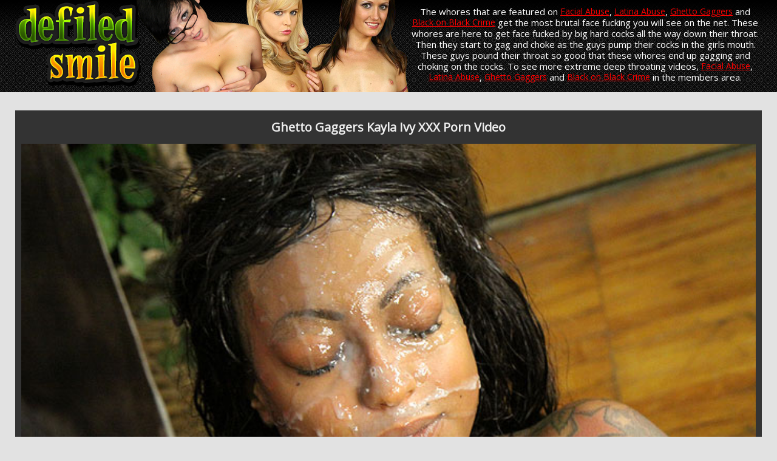

--- FILE ---
content_type: text/html; charset=UTF-8
request_url: https://defiledsmile.com/index.php?video=kayla-ivy
body_size: 21934
content:
 <!DOCTYPE html PUBLIC "-//W3C//DTD XHTML 1.0 Transitional//EN" "https://www.w3.org/TR/xhtml1/DTD/xhtml1-transitional.dtd">
<html xmlns="https://www.w3.org/1999/xhtml" lang="en">
<head>
	
    <!-- Mobile Specific Metas
  ================================================== -->
	<meta name="viewport" content="width=device-width, initial-scale=1">

    <!-- Basic Page Needs
  ================================================== -->
	<meta charset="utf-8">
	<title>Kayla Ivy on Ghetto Gaggers | Defiled Smile</title>
	<meta name="description" content="Watch xxx videos of whores being face fucked and taking big dicks, ending in a messy cumshot facial.">
	<meta name="keywords" content="Kayla Ivy,facial abuse,facefucking.com,facefucking,face fucking,ghetto gaggers,Latina Abuse,latina abuse,extreme,gagging,deep throat,throat fucking,throat job,skull fucking,rough blowjob,cock sucking,cumshot,facial">
	<meta name="robots" content="FOLLOW,INDEX">
    <meta name="referrer" content="origin">
	
    <link rel="canonical" href="https://defiledsmile.com/index.php?video=kayla-ivy" />

<!-- Open Graph data -->
<meta property="og:type" content="website" />
<meta property="og:locale" content="en_US" />
<meta property="og:title" content="Kayla Ivy on Ghetto Gaggers | Defiled Smile" />
<meta property="og:site_name" content="Kayla Ivy on Ghetto Gaggers | Defiled Smile" />
<meta property="og:url" content="https://defiledsmile.com/" />
<meta property="og:image" content="https://tour5m.facialabuse.com/images/circle-logo.jpg" />
<meta property="og:description" content="Watch xxx videos of whores being face fucked and taking big dicks, ending in a messy cumshot facial." />

<!-- Twitter Card data -->
<meta name="twitter:card" content="summary" />
<meta name="twitter:title" content="Kayla Ivy on Ghetto Gaggers | Defiled Smile" />
<meta name="twitter:description" content="Watch xxx videos of whores being face fucked and taking big dicks, ending in a messy cumshot facial." />
<meta name="twitter:image" content="https://tour5m.facialabuse.com/images/circle-logo.jpg" />
<meta name="twitter:creator" content="@facialabuse2">
<meta name="twitter:site" content="@facialabuse2">
   
<meta name="google-site-verification" content="fUvFC-QI4BTbq833vR2PSM3ocZd5JXNsrgbU5gL1S1Q" />
    
<!-- Google tag (gtag.js) -->
<script async src="https://www.googletagmanager.com/gtag/js?id=G-VNWER211JX"></script>
<script>
  window.dataLayer = window.dataLayer || [];
  function gtag(){dataLayer.push(arguments);}
  gtag('js', new Date());

  gtag('config', 'G-VNWER211JX');
</script>
    
    <!-- CSS
  ================================================== -->
	<link href='https://fonts.googleapis.com/css?family=Open+Sans' rel='stylesheet' type='text/css'>
	<link rel="stylesheet" href="css/zerogrid.css">
	<link rel="stylesheet" href="css/style.css">
	<link rel="stylesheet" href="css/responsive.css">
    
</head>
<body>

<!--------------Header--------------->
<div class="zerogrid header">
  <div class="row"> <a href="https://t5m.ghettogaggers.com/track/facefucking.10153.94.94.1214.0.0.0.0/join" class="logo" rel="nofollow"><img src="images/defiled-smiles-logo.png" alt="Facial Abuse Ghetto Gaggers Latina Abuse Black on Black Crime"></a>
    <p>The whores that are featured on <a href="https://t5m.facialabuse.com/track/facefucking.10153.92.92.1214.0.0.0.0" rel="nofollow">Facial Abuse</a>, <a href="https://t5m.latinaabuse.com/track/facefucking.10153.93.93.1214.0.0.0.0" rel="nofollow">Latina Abuse</a>, <a href="https://t5m.ghettogaggers.com/track/facefucking.10153.94.94.1214.0.0.0.0" rel="nofollow">Ghetto Gaggers</a> and <a href="https://t5m.blackonblackcrime.com/track/facefucking.10153.98.98.1214.0.0.0.0" rel="nofollow">Black on Black Crime</a> get the most brutal face fucking you will see on the net. These whores are here to get face fucked by big hard cocks all the way down their throat. Then they start to gag and choke as the guys pump their cocks in the girls mouth. These guys pound their throat so good that these whores end up gagging and choking on the cocks. To see more extreme deep throating videos, <a href="https://t5m.facialabuse.com/track/facefucking.10153.92.92.1214.0.0.0.0" rel="nofollow">Facial Abuse</a>, <a href="https://t5m.latinaabuse.com/track/facefucking.10153.93.93.1214.0.0.0.0" rel="nofollow">Latina Abuse</a>, <a href="https://t5m.ghettogaggers.com/track/facefucking.10153.94.94.1214.0.0.0.0" rel="nofollow">Ghetto Gaggers</a> and <a href="https://t5m.blackonblackcrime.com/track/facefucking.10153.98.98.1214.0.0.0.0" rel="nofollow">Black on Black Crime</a> in the members area.</p>
  </div>
</div>
<div class="featured">
  <div class="wrap-featured zerogrid">
    <div class="slider">
        <center><h1>Ghetto Gaggers Kayla Ivy XXX Porn Video </h1></center>
          
      <video id="video-player" preload="metadata" controls poster="images/kayla-ivy.jpg">
        <source src="https://c76e83803f.mjedge.net/trailers//ghettogaggers//kayla-ivy.mp4" type="video/mp4">
      </video>
        </div>
  </div>
</div>

<!--------------Content--------------->
<section id="content">
  <div class="wrap-content zerogrid">

    <div class="row block02">
      <h2><a href="https://t5m.ghettogaggers.com/track/facefucking.10153.94.94.1214.0.0.0.0/join" rel="nofollow">Join Now to Become a Member and Download the Kayla Ivy Scene</a></h2>
    </div>

    <div class="row block05">
      <h2>Ghetto Gaggers | <span class="view"><a href="https://t5m.ghettogaggers.com/track/facefucking.10153.94.94.1214.0.0.0.0" rel="nofollow">JOIN NOW</a></span></h2>
    </div>
    <div class="row block01">
      <div class="col-1-3">
        <div class="wrap-col"> <a href="index.php?video=tongue-tied-and-throated"><img tabindex="0"  loading="lazy" src="images/tongue-tied-and-throated.jpg" alt="Ghetto Gaggers Tongue Tied and Throated" /></a> <span><a href="index.php?video=tongue-tied-and-throated">Tongue Tied and Throated</a></span> </div>
      </div>  
      <div class="col-1-3">
        <div class="wrap-col"> <a href="index.php?video=returned-to-be-broken"><img tabindex="0"  loading="lazy" src="images/returned-to-be-broken.jpg" alt="Ghetto Gaggers Returned to be Broken" /></a> <span><a href="index.php?video=returned-to-be-broken">Returned to be Broken</a></span> </div>
      </div>  
      <div class="col-1-3">
        <div class="wrap-col"> <a href="index.php?video=cum-soaked-slut"><img tabindex="0"  loading="lazy" src="images/cum-soaked-slut.jpg" alt="Ghetto Gaggers Cum-Soaked Slut" /></a> <span><a href="index.php?video=cum-soaked-slut">Cum-Soaked Slut</a></span> </div>
      </div>  
      <div class="col-1-3">
        <div class="wrap-col"> <a href="index.php?video=from-the-hood-to-the-couch"><img tabindex="0"  loading="lazy" src="images/from-the-hood-to-the-couch.jpg" alt="Ghetto Gaggers From the Hood to the Couch" /></a> <span><a href="index.php?video=from-the-hood-to-the-couch">From the Hood to the Couch</a></span> </div>
      </div>
      <div class="col-1-3">
        <div class="wrap-col"> <a href="index.php?video=yellow-bone-white-boned"><img tabindex="0"  loading="lazy" src="images/yellow-bone-white-boned.jpg" alt="Ghetto Gaggers Yellow Bone White Boned" /></a> <span><a href="index.php?video=yellow-bone-white-boned">Yellow Bone White Boned</a></span> </div>
      </div>    
      <div class="col-1-3">
        <div class="wrap-col"> <a href="index.php?video=empty-where-it-matters"><img tabindex="0"  loading="lazy" src="images/empty-where-it-matters.jpg" alt="Ghetto Gaggers Empty Where It Matters" /></a> <span><a href="index.php?video=empty-where-it-matters">Empty Where It Matters</a></span> </div>
      </div>   
      <div class="col-1-3">
        <div class="wrap-col"> <a href="index.php?video=put-in-her-place"><img tabindex="0"  loading="lazy" src="images/put-in-her-place.jpg" alt="Ghetto Gaggers Put in Her Place" /></a> <span><a href="index.php?video=put-in-her-place">Put in Her Place</a></span> </div>
      </div>    
      <div class="col-1-3">
        <div class="wrap-col"> <a href="index.php?video=degraded-in-plain-sight"><img tabindex="0"  loading="lazy" src="images/degraded-in-plain-sight.jpg" alt="Ghetto Gaggers Degraded in Plain Sight" /></a> <span><a href="index.php?video=degraded-in-plain-sight">Degraded in Plain Sight</a></span> </div>
      </div>     
      <div class="col-1-3">
        <div class="wrap-col"> <a href="index.php?video=the-fatigue-is-real"><img tabindex="0"  loading="lazy" src="images/the-fatigue-is-real.jpg" alt="Ghetto Gaggers The Fatigue Is Real" /></a> <span><a href="index.php?video=the-fatigue-is-real">The Fatigue Is Real</a></span> </div>
      </div>    
      <div class="col-1-3">
        <div class="wrap-col"> <a href="index.php?video=disgraced-to-her-core"><img tabindex="0"  loading="lazy" src="images/disgraced-to-her-core.jpg" alt="Ghetto Gaggers Disgraced to Her Core" /></a> <span><a href="index.php?video=disgraced-to-her-core">Disgraced to Her Core</a></span> </div>
      </div>    
      <div class="col-1-3">
        <div class="wrap-col"> <a href="index.php?video=the-shame-she-craves"><img tabindex="0"  loading="lazy" src="images/the-shame-she-craves.jpg" alt="Ghetto Gaggers The Shame She Craves" /></a> <span><a href="index.php?video=the-shame-she-craves">The Shame She Craves</a></span> </div>
      </div>
      <div class="col-1-3">
        <div class="wrap-col"> <a href="index.php?video=worthless-and-stripped-of-her-pride"><img tabindex="0"  loading="lazy" src="images/worthless-and-stripped-of-her-pride.jpg" alt="Ghetto Gaggers Worthless And Stripped Of Her Pride" /></a> <span><a href="index.php?video=worthless-and-stripped-of-her-pride">Worthless And Stripped Of Her Pride</a></span> </div>
      </div>           
      <div class="col-1-3">
        <div class="wrap-col"> <a href="index.php?video=depraved-little-thing"><img tabindex="0"  loading="lazy" src="images/depraved-little-thing.jpg" alt="Ghetto Gaggers Depraved Little Thing" /></a> <span><a href="index.php?video=depraved-little-thing">Depraved Little Thing</a></span> </div>
      </div>           
      <div class="col-1-3">
        <div class="wrap-col"> <a href="index.php?video=symphony-of-filth"><img tabindex="0"  loading="lazy" src="images/symphony-of-filth.jpg" alt="Ghetto Gaggers Symphony Of Filth" /></a> <span><a href="index.php?video=symphony-of-filth">Symphony Of Filth</a></span> </div>
      </div>           
      <div class="col-1-3">
        <div class="wrap-col"> <a href="index.php?video=her-humiliating-ordeal"><img tabindex="0"  loading="lazy" src="images/her-humiliating-ordeal.jpg" alt="Ghetto Gaggers Her Humiliating Ordeal" /></a> <span><a href="index.php?video=her-humiliating-ordeal">Her Humiliating Ordeal</a></span> </div>
      </div>       
      <div class="col-1-3">
        <div class="wrap-col"> <a href="index.php?video=perfectly-used"><img tabindex="0"  loading="lazy" src="images/perfectly-used.jpg" alt="Ghetto Gaggers Perfectly Used" /></a> <span><a href="index.php?video=perfectly-used">Perfectly Used</a></span> </div>
      </div>           
      <div class="col-1-3">
        <div class="wrap-col"> <a href="index.php?video=a-creole-mess"><img tabindex="0"  loading="lazy" src="images/a-creole-mess.jpg" alt="Ghetto Gaggers A Creole Mess" /></a> <span><a href="index.php?video=a-creole-mess">A Creole Mess</a></span> </div>
      </div>    
      <div class="col-1-3">
        <div class="wrap-col"> <a href="index.php?video=turned-out-and-passed-around"><img tabindex="0"  loading="lazy" src="images/turned-out-and-passed-around.jpg" alt="Ghetto Gaggers Turned Out And Passed Around" /></a> <span><a href="index.php?video=turned-out-and-passed-around">Turned Out And Passed Around</a></span> </div>
      </div>    
      <div class="col-1-3">
        <div class="wrap-col"> <a href="index.php?video=dethroned-quen"><img tabindex="0"  loading="lazy" src="images/dethroned-quen.jpg" alt="Ghetto Gaggers Dethroned Quen" /></a> <span><a href="index.php?video=dethroned-quen">Dethroned Quen</a></span> </div>
      </div>    
      <div class="col-1-3">
        <div class="wrap-col"> <a href="index.php?video=on-her-knees-by-command"><img tabindex="0"  loading="lazy" src="images/on-her-knees-by-command.jpg" alt="Ghetto Gaggers On Her Knees By Command" /></a> <span><a href="index.php?video=on-her-knees-by-command">On Her Knees By Command</a></span> </div>
      </div>    
      <div class="col-1-3">
        <div class="wrap-col"> <a href="index.php?video=marked-and-defiled"><img tabindex="0"  loading="lazy" src="images/marked-and-defiled.jpg" alt="Ghetto Gaggers Marked And Defiled" /></a> <span><a href="index.php?video=marked-and-defiled">Marked And Defiled</a></span> </div>
      </div>
      <div class="col-1-3">
        <div class="wrap-col"> <a href="index.php?video=completely-owned"><img tabindex="0"  loading="lazy" src="images/completely-owned.jpg" alt="Ghetto Gaggers Completely Owned" /></a> <span><a href="index.php?video=completely-owned">Completely Owned</a></span> </div>
      </div>
      <div class="col-1-3">
        <div class="wrap-col"> <a href="index.php?video=perverse-fascination"><img tabindex="0"  loading="lazy" src="images/perverse-fascination.jpg" alt="Ghetto Gaggers Perverse Fascination" /></a> <span><a href="index.php?video=perverse-fascination">Perverse Fascination</a></span> </div>
      </div>
      <div class="col-1-3">
        <div class="wrap-col"> <a href="index.php?video=owned-ruined-and-thoroughly-broken-in"><img tabindex="0"  loading="lazy" src="images/owned-ruined-and-thoroughly-broken-in.jpg" alt="Ghetto Gaggers Owned, Ruined, and Thoroughly Broken In" /></a> <span><a href="index.php?video=owned-ruined-and-thoroughly-broken-in">Owned, Ruined, and Thoroughly Broken In</a></span> </div>
      </div>
      <div class="col-1-3">
        <div class="wrap-col"> <a href="index.php?video=reduced-to-pure-submission"><img tabindex="0"  loading="lazy" src="images/reduced-to-pure-submission.jpg" alt="Ghetto Gaggers Reduced To Pure Submission" /></a> <span><a href="index.php?video=reduced-to-pure-submission">Reduced To Pure Submission</a></span> </div>
      </div>
      <div class="col-1-3">
        <div class="wrap-col"> <a href="index.php?video=voracious-appetite-for-white-dicks"><img tabindex="0"  loading="lazy" src="images/voracious-appetite-for-white-dicks.jpg" alt="Ghetto Gaggers Voracious Appetite For White Dicks" /></a> <span><a href="index.php?video=voracious-appetite-for-white-dicks">Voracious Appetite For White Dicks</a></span> </div>
      </div>
      <div class="col-1-3">
        <div class="wrap-col"> <a href="index.php?video=debaucherous-encounter"><img tabindex="0"  loading="lazy" src="images/debaucherous-encounter.jpg" alt="Ghetto Gaggers Debaucherous Encounter" /></a> <span><a href="index.php?video=debaucherous-encounter">Debaucherous Encounter</a></span> </div>
      </div>
      <div class="col-1-3">
        <div class="wrap-col"> <a href="index.php?video=depraved-glory"><img tabindex="0"  loading="lazy" src="images/depraved-glory.jpg" alt="Ghetto Gaggers Depraved Glory" /></a> <span><a href="index.php?video=depraved-glory">Depraved Glory</a></span> </div>
      </div>
      <div class="col-1-3">
        <div class="wrap-col"> <a href="index.php?video=domination-of-a-willing-slut"><img tabindex="0"  loading="lazy" src="images/domination-of-a-willing-slut.jpg" alt="Ghetto Gaggers Domination Of A Willing Slut" /></a> <span><a href="index.php?video=domination-of-a-willing-slut">Domination Of A Willing Slut</a></span> </div>
      </div>
      <div class="col-1-3">
        <div class="wrap-col"> <a href="index.php?video=dirty-little-plaything"><img tabindex="0"  loading="lazy" src="images/dirty-little-plaything.jpg" alt="Ghetto Gaggers Dirty Little Plaything" /></a> <span><a href="index.php?video=dirty-little-plaything">Dirty Little Plaything</a></span> </div>
      </div>
      <div class="col-1-3">
        <div class="wrap-col"> <a href="index.php?video=degenerate-soul"><img tabindex="0"  loading="lazy" src="images/degenerate-soul.jpg" alt="Ghetto Gaggers Degenerate Soul" /></a> <span><a href="index.php?video=degenerate-soul">Degenerate Soul</a></span> </div>
      </div>
      <div class="col-1-3">
        <div class="wrap-col"> <a href="index.php?video=the-shame-of-being-used-and-degraded"><img tabindex="0"  loading="lazy" src="images/the-shame-of-being-used-and-degraded.jpg" alt="Ghetto Gaggers The Shame Of Being Used And Degraded" /></a> <span><a href="index.php?video=the-shame-of-being-used-and-degraded">The Shame Of Being Used And Degraded</a></span> </div>
      </div>
      <div class="col-1-3">
        <div class="wrap-col"> <a href="index.php?video=shameful-compliance"><img tabindex="0"  loading="lazy" src="images/shameful-compliance.jpg" alt="Ghetto Gaggers Shameful Compliance" /></a> <span><a href="index.php?video=shameful-compliance">Shameful Compliance</a></span> </div>
      </div>
      <div class="col-1-3">
        <div class="wrap-col"> <a href="index.php?video=bound-to-please"><img tabindex="0"  loading="lazy" src="images/bound-to-please.jpg" alt="Ghetto Gaggers Bound To Please" /></a> <span><a href="index.php?video=bound-to-please">Bound To Please</a></span> </div>
      </div>
      <div class="col-1-3">
        <div class="wrap-col"> <a href="index.php?video=wreckin-rectum"><img tabindex="0"  loading="lazy" src="images/wreckin-rectum.jpg" alt="Ghetto Gaggers Wreckin' Rectum" /></a> <span><a href="index.php?video=wreckin-rectum">Wreckin' Rectum</a></span> </div>
      </div>
      <div class="col-1-3">
        <div class="wrap-col"> <a href="index.php?video=taboo-nature"><img tabindex="0"  loading="lazy" src="images/taboo-nature.jpg" alt="Ghetto Gaggers Taboo Nature" /></a> <span><a href="index.php?video=taboo-nature">Taboo Nature</a></span> </div>
      </div>
      <div class="col-1-3">
        <div class="wrap-col"> <a href="index.php?video=black-and-bold"><img tabindex="0"  loading="lazy" src="images/black-and-bold.jpg" alt="Ghetto Gaggers Black And Bold" /></a> <span><a href="index.php?video=black-and-bold">Black And Bold</a></span> </div>
      </div>
      <div class="col-1-3">
        <div class="wrap-col"> <a href="index.php?video=fulfillment-of-obedience"><img tabindex="0"  loading="lazy" src="images/fulfillment-of-obedience.jpg" alt="Ghetto Gaggers Fulfillment Of Obedience" /></a> <span><a href="index.php?video=fulfillment-of-obedience">Fulfillment Of Obedience</a></span> </div>
      </div>
      <div class="col-1-3">
        <div class="wrap-col"> <a href="index.php?video=submissive-conquest"><img tabindex="0"  loading="lazy" src="images/submissive-conquest.jpg" alt="Ghetto Gaggers Submissive Conquest" /></a> <span><a href="index.php?video=submissive-conquest">Submissive Conquest</a></span> </div>
      </div>
      <div class="col-1-3">
        <div class="wrap-col"> <a href="index.php?video=exotic-slave-seduction"><img tabindex="0"  loading="lazy" src="images/exotic-slave-seduction.jpg" alt="Ghetto Gaggers Exotic Slave Seduction" /></a> <span><a href="index.php?video=exotic-slave-seduction">Exotic Slave Seduction</a></span> </div>
      </div>
      <div class="col-1-3">
        <div class="wrap-col"> <a href="index.php?video=debauchery-in-braces"><img tabindex="0"  loading="lazy" src="images/debauchery-in-braces.jpg" alt="Ghetto Gaggers Debauchery In Braces" /></a> <span><a href="index.php?video=debauchery-in-braces">Debauchery In Braces</a></span> </div>
      </div>
      <div class="col-1-3">
        <div class="wrap-col"> <a href="index.php?video=a-submissive-plaything"><img tabindex="0"  loading="lazy" src="images/a-submissive-plaything.jpg" alt="Ghetto Gaggers A Submissive Plaything" /></a> <span><a href="index.php?video=a-submissive-plaything">A Submissive Plaything</a></span> </div>
      </div>
      <div class="col-1-3">
        <div class="wrap-col"> <a href="index.php?video=puppy-pound-town"><img tabindex="0"  loading="lazy" src="images/puppy-pound-town.jpg" alt="Ghetto Gaggers Puppy Pound Town" /></a> <span><a href="index.php?video=puppy-pound-town">Puppy Pound Town</a></span> </div>
      </div>
      <div class="col-1-3">
        <div class="wrap-col"> <a href="index.php?video=milf-carnal-punishment"><img tabindex="0"  loading="lazy" src="images/milf-carnal-punishment.jpg" alt="Ghetto Gaggers MILF Carnal Punishment" /></a> <span><a href="index.php?video=milf-carnal-punishment">MILF Carnal Punishment</a></span> </div>
      </div>
      <div class="col-1-3">
        <div class="wrap-col"> <a href="index.php?video=coming-from-the-whore-tribe"><img tabindex="0"  loading="lazy" src="images/coming-from-the-whore-tribe.jpg" alt="Ghetto Gaggers Coming From The Whore Tribe" /></a> <span><a href="index.php?video=coming-from-the-whore-tribe">Coming From The Whore Tribe</a></span> </div>
      </div>
      <div class="col-1-3">
        <div class="wrap-col"> <a href="index.php?video=shameless-submission"><img tabindex="0"  loading="lazy" src="images/shameless-submission.jpg" alt="Ghetto Gaggers Shameless Submission" /></a> <span><a href="index.php?video=shameless-submission">Shameless Submission</a></span> </div>
      </div>
      <div class="col-1-3">
        <div class="wrap-col"> <a href="index.php?video=milf-reaches-new-heights-of-pleasure"><img tabindex="0"  loading="lazy" src="images/milf-reaches-new-heights-of-pleasure.jpg" alt="Ghetto Gaggers Milf Reaches New Heights Of Pleasure" /></a> <span><a href="index.php?video=milf-reaches-new-heights-of-pleasure" style="letter-spacing: -0.05em; ">Milf Reaches New Heights Of Pleasure</a></span></div>
      </div>
      <div class="col-1-3">
        <div class="wrap-col"> <a href="index.php?video=a-puppy-in-heat"><img tabindex="0"  loading="lazy" src="images/a-puppy-in-heat.jpg" alt="Ghetto Gaggers A Puppy In Heat" /></a> <span><a href="index.php?video=a-puppy-in-heat">A Puppy In Heat</a></span></div>
      </div>
      <div class="col-1-3">
        <div class="wrap-col"> <a href="index.php?video=black-vagina-finda"><img tabindex="0"  loading="lazy" src="images/black-vagina-finda.jpg" alt="Ghetto Gaggers Black Vagina Finda" /></a> <span><a href="index.php?video=black-vagina-finda">Black Vagina Finda</a></span></div>
      </div>
      <div class="col-1-3">
        <div class="wrap-col"> <a href="index.php?video=dutifully-deep-throating-whore"><img tabindex="0"  loading="lazy" src="images/dutifully-deep-throating-whore.jpg" alt="Ghetto Gaggers Dutifully Deep Throating Whore" /></a> <span><a href="index.php?video=dutifully-deep-throating-whore">Dutifully Deep Throating Whore</a></span></div>
      </div>
      <div class="col-1-3">
        <div class="wrap-col"> <a href="index.php?video=black-milf-anal-desire"><img tabindex="0"  loading="lazy" src="images/black-milf-anal-desire.jpg" alt="Ghetto Gaggers Black MILF Anal Desire" /></a> <span><a href="index.php?video=black-milf-anal-desire">Black MILF Anal Desire</a></span></div>
      </div>
      <div class="col-1-3">
        <div class="wrap-col"> <a href="index.php?video=chocolate-pudge-puppy"><img tabindex="0"  loading="lazy" src="images/chocolate-pudge-puppy.jpg" alt="Ghetto Gaggers Chocolate Pudge Puppy" /></a> <span><a href="index.php?video=chocolate-pudge-puppy">Chocolate Pudge Puppy</a></span></div>
      </div>
      <div class="col-1-3">
        <div class="wrap-col"> <a href="index.php?video=proper-rectum-usage"><img tabindex="0"  loading="lazy" src="images/proper-rectum-usage.jpg" alt="Ghetto Gaggers Proper Rectum Usage" /></a> <span><a href="index.php?video=proper-rectum-usage">Proper Rectum Usage</a></span></div>
      </div>
      <div class="col-1-3">
        <div class="wrap-col"> <a href="index.php?video=will-this-one-go-viral-too"><img tabindex="0"  loading="lazy" src="images/will-this-one-go-viral-too.jpg" alt="Ghetto Gaggers Will This One Go Viral Too" /></a> <span><a href="index.php?video=will-this-one-go-viral-too">Will This One Go Viral Too</a></span></div>
      </div>
      <div class="col-1-3">
        <div class="wrap-col"> <a href="index.php?video=slutted-out"><img tabindex="0"  loading="lazy" src="images/slutted-out.jpg" alt="Ghetto Gaggers Slutted Out" /></a> <span><a href="index.php?video=slutted-out">Slutted Out</a></span></div>
      </div>
      <div class="col-1-3">
        <div class="wrap-col"> <a href="index.php?video=strong-and-independent"><img tabindex="0"  loading="lazy" src="images/strong-and-independent.jpg" alt="Ghetto Gaggers Strong And Independent" /></a> <span><a href="index.php?video=strong-and-independent">Strong And Independent</a></span></div>
      </div>
      <div class="col-1-3">
        <div class="wrap-col"> <a href="index.php?video=sheer-servitude"><img tabindex="0"  loading="lazy" src="images/sheer-servitude.jpg" alt="Ghetto Gaggers Sheer Servitude" /></a> <span><a href="index.php?video=sheer-servitude">Sheer Servitude</a></span></div>
      </div>
      <div class="col-1-3">
        <div class="wrap-col"> <a href="index.php?video=bred-in-black-history-month"><img tabindex="0"  loading="lazy" src="images/bred-in-black-history-month.jpg" alt="Ghetto Gaggers Bred In Black History Month" /></a> <span><a href="index.php?video=bred-in-black-history-month">Bred In Black History Month</a></span> </div>
      </div>
      <div class="col-1-3">
        <div class="wrap-col"> <a href="index.php?video=pumpernickel-bred"><img tabindex="0"  loading="lazy" src="images/pumpernickel-bred.jpg" alt="Ghetto Gaggers Pumpernickel Bred" /></a> <span><a href="index.php?video=pumpernickel-bred">Pumpernickel Bred</a></span> </div>
      </div>
      <div class="col-1-3">
        <div class="wrap-col"> <a href="index.php?video=rectalicious"><img tabindex="0"  loading="lazy" src="images/rectalicious.jpg" alt="Ghetto Gaggers Rectalicious" /></a> <span><a href="index.php?video=rectalicious">Rectalicious</a></span> </div>
      </div>
      <div class="col-1-3">
        <div class="wrap-col"> <a href="index.php?video=rectal-reverb"><img tabindex="0"  loading="lazy" src="images/rectal-reverb.jpg" alt="Ghetto Gaggers Rectal Reverb" /></a> <span><a href="index.php?video=rectal-reverb">Rectal Reverb</a></span> </div>
      </div>
      <div class="col-1-3">
        <div class="wrap-col"> <a href="index.php?video=playful-pup-shows-off"><img tabindex="0"  loading="lazy" src="images/playful-pup-shows-off.jpg" alt="Ghetto Gaggers Playful Pup Shows Off" /></a> <span><a href="index.php?video=playful-pup-shows-off">Playful Pup Shows Off</a></span> </div>
      </div>
      <div class="col-1-3">
        <div class="wrap-col"> <a href="index.php?video=new-puppy-new-toys"><img tabindex="0"  loading="lazy" src="images/new-puppy-new-toys.jpg" alt="Ghetto Gaggers New Puppy New Toys" /></a> <span><a href="index.php?video=new-puppy-new-toys">New Puppy New Toys</a></span> </div>
      </div>
      <div class="col-1-3">
        <div class="wrap-col"> <a href="index.php?video=buzzcut-barking"><img tabindex="0"  loading="lazy" src="images/buzzcut-barking.jpg" alt="Ghetto Gaggers Buzzcut Barking" /></a> <span><a href="index.php?video=buzzcut-barking">Buzzcut Barking</a></span> </div>
      </div>
      <div class="col-1-3">
        <div class="wrap-col"> <a href="index.php?video=butt-munch"><img tabindex="0"  loading="lazy" src="images/butt-munch.jpg" alt="Ghetto Gaggers Butt Munch" /></a> <span><a href="index.php?video=butt-munch">Butt Munch</a></span> </div>
      </div>
      <div class="col-1-3">
        <div class="wrap-col"> <a href="index.php?video=thotfulness"><img tabindex="0"  loading="lazy" src="images/thotfulness.jpg" alt="Ghetto Gaggers Thotfulness" /></a> <span><a href="index.php?video=thotfulness">Thotfulness</a></span> </div>
      </div>
      <div class="col-1-3">
        <div class="wrap-col"> <a href="index.php?video=beautiful-black-girl-gets-the-breeding-bench"><img tabindex="0"  loading="lazy" src="images/beautiful-black-girl-gets-the-breeding-bench.jpg" alt="Ghetto Gaggers Beautiful Black Girl Gets The Breeding Bench" /></a> <span><a href="index.php?video=beautiful-black-girl-gets-the-breeding-bench">Beautiful Black Girl Gets The Breeding Bench</a></span> </div>
      </div>
      <div class="col-1-3">
        <div class="wrap-col"> <a href="index.php?video=first-dp-and-gets-the-white-delight"><img tabindex="0"  loading="lazy" src="images/first-dp-and-gets-the-white-delight.jpg" alt="Ghetto Gaggers First DP And Gets The White Delight" /></a> <span><a href="index.php?video=first-dp-and-gets-the-white-delight">First DP And Gets The White Delight</a></span> </div>
      </div>
      <div class="col-1-3">
        <div class="wrap-col"> <a href="index.php?video=bashful-bbw"><img tabindex="0"  loading="lazy" src="images/bashful-bbw.jpg" alt="Ghetto Gaggers Bashful BBW" /></a> <span><a href="index.php?video=bashful-bbw">Bashful BBW</a></span> </div>
      </div>
      <div class="col-1-3">
        <div class="wrap-col"> <a href="index.php?video=big-fat-fuckin-tits"><img tabindex="0"  loading="lazy" src="images/big-fat-fuckin-tits.jpg" alt="Ghetto Gaggers Big Fat Fuckin Tits" /></a> <span><a href="index.php?video=big-fat-fuckin-tits">Big Fat Fuckin Tits</a></span> </div>
      </div>
      <div class="col-1-3">
        <div class="wrap-col"> <a href="index.php?video=best-facial-ever"><img tabindex="0"  loading="lazy" src="images/best-facial-ever.jpg" alt="Ghetto Gaggers Best Facial Ever" /></a> <span><a href="index.php?video=best-facial-ever">Best Facial Ever</a></span> </div>
      </div>
      <div class="col-1-3">
        <div class="wrap-col"> <a href="index.php?video=submit"><img tabindex="0"  loading="lazy" src="images/submit.jpg" alt="Ghetto Gaggers Submit" /></a> <span><a href="index.php?video=submit">Submit</a></span> </div>
      </div>
      <div class="col-1-3">
        <div class="wrap-col"> <a href="index.php?video=white-cream-filled-black-throat-drilled"><img tabindex="0"  loading="lazy" src="images/white-cream-filled-black-throat-drilled.jpg" alt="Ghetto Gaggers White Cream Filled Black Throat Drilled" /></a> <span><a href="index.php?video=white-cream-filled-black-throat-drilled">White Cream Filled Black Throat Drilled</a></span> </div>
      </div>
      <div class="col-1-3">
        <div class="wrap-col"> <a href="index.php?video=fucked-while-facialized"><img tabindex="0"  loading="lazy" src="images/fucked-while-facialized.jpg" alt="Ghetto Gaggers Fucked While Facialized" /></a> <span><a href="index.php?video=fucked-while-facialized">Fucked While Facialized</a></span> </div>
      </div>
      <div class="col-1-3">
        <div class="wrap-col"> <a href="index.php?video=spit-roasted-bred-toasted"><img tabindex="0"  loading="lazy" src="images/spit-roasted-bred-toasted.jpg" alt="Ghetto Gaggers Spit Roasted Bred Toasted" /></a> <span><a href="index.php?video=spit-roasted-bred-toasted">Spit Roasted Bred Toasted</a></span> </div>
      </div>
      <div class="col-1-3">
        <div class="wrap-col"> <a href="index.php?video=fucked-with-a-face-full-of-cum"><img tabindex="0"  loading="lazy" src="images/fucked-with-a-face-full-of-cum.jpg" alt="Ghetto Gaggers Fucked With a Face Full of Cum" /></a> <span><a href="index.php?video=fucked-with-a-face-full-of-cum">Fucked With a Face Full of Cum</a></span> </div>
      </div>
      <div class="col-1-3">
        <div class="wrap-col"> <a href="index.php?video=basketball-mom"><img tabindex="0"  loading="lazy" src="images/basketball-mom.jpg" alt="Ghetto Gaggers Basketball Mom" /></a> <span><a href="index.php?video=basketball-mom">Basketball Mom</a></span> </div>
      </div>
      <div class="col-1-3">
        <div class="wrap-col"> <a href="index.php?video=sassy-black"><img tabindex="0"  loading="lazy" src="images/sassy-black.jpg" alt="Ghetto Gaggers Sassy Black" /></a> <span><a href="index.php?video=sassy-black">Sassy Black</a></span> </div>
      </div>
      <div class="col-1-3">
        <div class="wrap-col"> <a href="index.php?video=bred-on-juneteenth"><img tabindex="0"  loading="lazy" src="images/bred-on-juneteenth.jpg" alt="Ghetto Gaggers Bred On Juneteenth" /></a> <span><a href="index.php?video=bred-on-juneteenth">Bred On Juneteenth</a></span> </div>
      </div>
      <div class="col-1-3">
        <div class="wrap-col"> <a href="index.php?video=black-begs-for-a-white-baby"><img tabindex="0"  loading="lazy" src="images/black-begs-for-a-white-baby.jpg" alt="Ghetto Gaggers Black Begs For A White Baby" /></a> <span><a href="index.php?video=black-begs-for-a-white-baby">Black Begs For A White Baby</a></span> </div>
      </div>
      <div class="col-1-3">
        <div class="wrap-col"> <a href="index.php?video=muppet"><img tabindex="0"  loading="lazy" src="images/muppet.jpg" alt="Ghetto Gaggers Muppet" /></a> <span><a href="index.php?video=muppet">Muppet</a></span> </div>
      </div>
      <div class="col-1-3">
        <div class="wrap-col"> <a href="index.php?video=waffle-house-vibes"><img tabindex="0"  loading="lazy" src="images/waffle-house-vibes.jpg" alt="Ghetto Gaggers Waffle House Vibes" /></a> <span><a href="index.php?video=waffle-house-vibes">Waffle House Vibes</a></span> </div>
      </div>
      <div class="col-1-3">
        <div class="wrap-col"> <a href="index.php?video=black-first-timer-bred-by-white-dick"><img tabindex="0"  loading="lazy" src="images/black-first-timer-bred-by-white-dick.jpg" alt="Ghetto Gaggers Black First Timer Bred by White Dick" /></a> <span><a href="index.php?video=black-first-timer-bred-by-white-dick">Black First Timer Bred by White Dick</a></span> </div>
      </div>
      <div class="col-1-3">
        <div class="wrap-col"> <a href="index.php?video=baby-momma-day"><img tabindex="0"  loading="lazy" src="images/baby-momma-day.jpg" alt="Ghetto Gaggers Baby Momma Day" /></a> <span><a href="index.php?video=baby-momma-day">Baby Momma Day</a></span> </div>
      </div>
      <div class="col-1-3">
        <div class="wrap-col"> <a href="index.php?video=19-stripped-and-whipped"><img tabindex="0"  loading="lazy" src="images/19-stripped-and-whipped.jpg" alt="Ghetto Gaggers 19 Stripped and Whipped" /></a> <span><a href="index.php?video=19-stripped-and-whipped">19 Stripped and Whipped</a></span> </div>
      </div>
      <div class="col-1-3">
        <div class="wrap-col"> <a href="index.php?video=pink-hair-redbone"><img tabindex="0"  loading="lazy" src="images/pink-hair-redbone.jpg" alt="Ghetto Gaggers Pink Hair Redbone" /></a> <span><a href="index.php?video=pink-hair-redbone">Pink Hair Redbone</a></span> </div>
      </div>
      <div class="col-1-3">
        <div class="wrap-col"> <a href="index.php?video=black-butthole-btfo"><img tabindex="0"  loading="lazy" src="images/black-butthole-btfo.jpg" alt="Ghetto Gaggers Black Butthole BTFO" /></a> <span><a href="index.php?video=black-butthole-btfo">Black Butthole BTFO</a></span> </div>
      </div>
      <div class="col-1-3">
        <div class="wrap-col"> <a href="index.php?video=19-fresh-fuliginous-gets-bred"><img tabindex="0"  loading="lazy" src="images/19-fresh-fuliginous-gets-bred.jpg" alt="Ghetto Gaggers 19 Fresh Fuliginous Gets Bred By Her First Ever YT" /></a> <span><a href="index.php?video=19-fresh-fuliginous-gets-bred">19 Fresh Fuliginous Gets Bred</a></span> </div>
      </div>
      <div class="col-1-3">
        <div class="wrap-col"> <a href="index.php?video=first-timer-gets-bred-and-broken"><img tabindex="0"  loading="lazy" src="images/first-timer-gets-bred-and-broken.jpg" alt="Ghetto Gaggers First Timer Gets Bred and Broken" /></a> <span><a href="index.php?video=first-timer-gets-bred-and-broken">First Timer Gets Bred and Broken</a></span> </div>
      </div>
      <div class="col-1-3">
        <div class="wrap-col"> <a href="index.php?video=clap-her-cheeks"><img tabindex="0"  loading="lazy" src="images/clap-her-cheeks.jpg" alt="Ghetto Gaggers Clap Her Cheeks" /></a> <span><a href="index.php?video=clap-her-cheeks">Clap Her Cheeks</a></span> </div>
      </div>
      <div class="col-1-3">
        <div class="wrap-col"> <a href="index.php?video=black-buttholes-matter"><img tabindex="0"  loading="lazy" src="images/black-buttholes-matter.jpg" alt="Ghetto Gaggers Black Buttholes Matter" /></a> <span><a href="index.php?video=black-buttholes-matter">Black Buttholes Matter</a></span> </div>
      </div>
      <div class="col-1-3">
        <div class="wrap-col"> <a href="index.php?video=bred-to-perfection"><img tabindex="0"  loading="lazy" src="images/bred-to-perfection.jpg" alt="Ghetto Gaggers Bred To Perfection" /></a> <span><a href="index.php?video=bred-to-perfection">Bred To Perfection</a></span> </div>
      </div>
      <div class="col-1-3">
        <div class="wrap-col"> <a href="index.php?video=thicc-for-dick"><img tabindex="0"  loading="lazy" src="images/thicc-for-dick.jpg" alt="Ghetto Gaggers Thicc For Dick" /></a> <span><a href="index.php?video=thicc-for-dick">Thicc For Dick</a></span> </div>
      </div>
      <div class="col-1-3">
        <div class="wrap-col"> <a href="index.php?video=nutted-in-and-only-19"><img tabindex="0"  loading="lazy" src="images/nutted-in-and-only-19.jpg" alt="Ghetto Gaggers Nutted In And Only 19" /></a> <span><a href="index.php?video=nutted-in-and-only-19">Nutted In And Only 19</a></span> </div>
      </div>
      <div class="col-1-3">
        <div class="wrap-col"> <a href="index.php?video=seeded-sista"><img tabindex="0"  loading="lazy" src="images/seeded-sista.jpg" alt="Ghetto Gaggers Seeded Sista" /></a> <span><a href="index.php?video=seeded-sista">Seeded Sista</a></span> </div>
      </div>
      <div class="col-1-3">
        <div class="wrap-col"> <a href="index.php?video=pounded-hard-for-first-anal"><img tabindex="0"  loading="lazy" src="images/pounded-hard-for-first-anal.jpg" alt="Ghetto Gaggers Pounded Hard For First Anal" /></a> <span><a href="index.php?video=pounded-hard-for-first-anal">Pounded Hard For First Anal</a></span> </div>
      </div>
      <div class="col-1-3">
        <div class="wrap-col"> <a href="index.php?video=black-spinner-buttfucked"><img tabindex="0"  loading="lazy" src="images/black-spinner-buttfucked.jpg" alt="Ghetto Gaggers Black Spinner Butt Fucked" /></a> <span><a href="index.php?video=black-spinner-buttfucked">Black Spinner Butt Fucked</a></span> </div>
      </div>
      <div class="col-1-3">
        <div class="wrap-col"> <a href="index.php?video=begging-for-a-whoopin"><img tabindex="0"  loading="lazy" src="images/begging-for-a-whoopin.jpg" alt="Ghetto Gaggers Begging For A Whoopin" /></a> <span><a href="index.php?video=begging-for-a-whoopin">Begging For A Whoopin</a></span> </div>
      </div>
      <div class="col-1-3">
        <div class="wrap-col"> <a href="index.php?video=black-bred"><img tabindex="0"  loading="lazy" src="images/black-bred.jpg" alt="Ghetto Gaggers Black Bred" /></a> <span><a href="index.php?video=black-bred">Black Bred</a></span> </div>
      </div>
      <div class="col-1-3">
        <div class="wrap-col"> <a href="index.php?video=it-only-gets-worse"><img tabindex="0"  loading="lazy" src="images/it-only-gets-worse.jpg" alt="Ghetto Gaggers It Only Gets Worse" /></a> <span><a href="index.php?video=it-only-gets-worse">It Only Gets Worse</a></span> </div>
      </div>
      <div class="col-1-3">
        <div class="wrap-col"> <a href="index.php?video=skeletons-in-the-closet"><img tabindex="0"  loading="lazy" src="images/skeletons-in-the-closet.jpg" alt="Ghetto Gaggers Skeletons In The Closet" /></a> <span><a href="index.php?video=skeletons-in-the-closet">Skeletons In The Closet</a></span> </div>
      </div>
      <div class="col-1-3">
        <div class="wrap-col"> <a href="index.php?video=clubber-lang"><img tabindex="0"  loading="lazy" src="images/clubber-lang.jpg" alt="Ghetto Gaggers Clubber Lang" /></a> <span><a href="index.php?video=clubber-lang">Clubber Lang</a></span> </div>
      </div>
      <div class="col-1-3">
        <div class="wrap-col"> <a href="index.php?video=sub-saharan-milf-cucks-her-man"><img tabindex="0"  loading="lazy" src="images/sub-saharan-milf-cucks-her-man.jpg" alt="Ghetto Gaggers Sub Saharan Milf Cucks Her Man" /></a> <span><a href="index.php?video=sub-saharan-milf-cucks-her-man">Sub Saharan Milf Cucks Her Man</a></span> </div>
      </div>
      <div class="col-1-3">
        <div class="wrap-col"> <a href="index.php?video=her-boyfriend-is-cucked-by-kool-aid-head"><img tabindex="0"  loading="lazy" src="images/her-boyfriend-is-cucked-by-kool-aid-head.jpg" alt="Ghetto Gaggers Her Boyfriend is Cucked By Kool Aid Head" /></a> <span><a href="index.php?video=her-boyfriend-is-cucked-by-kool-aid-head" style="letter-spacing: -0.19em;">Her Boyfriend is Cucked By Kool Aid Head</a></span> </div>
      </div>
      <div class="col-1-3">
        <div class="wrap-col"> <a href="index.php?video=white-bred"><img tabindex="0"  loading="lazy" src="images/white-bred.jpg" alt="Ghetto Gaggers White Bred" /></a> <span><a href="index.php?video=white-bred">White Bred</a></span> </div>
      </div>
      <div class="col-1-3">
        <div class="wrap-col"> <a href="index.php?video=her-daddy-did-a-number-on-her"><img tabindex="0"  loading="lazy" src="images/her-daddy-did-a-number-on-her.jpg" alt="Ghetto Gaggers Her Daddy Did A Number On Her" /></a> <span><a href="index.php?video=her-daddy-did-a-number-on-her" style="letter-spacing: -0.05em; font-size: 13px;">Her Daddy Did A Number On Her</a></span> </div>
      </div>
      <div class="col-1-3">
        <div class="wrap-col"> <a href="index.php?video=20-years-old-and-her-first-white-dick"><img tabindex="0"  loading="lazy" src="images/20-years-old-and-her-first-white-dick.jpg" alt="Ghetto Gaggers 20 Years Old And Her First White Dick" /></a> <span><a href="index.php?video=20-years-old-and-her-first-white-dick" style="letter-spacing: -0.05em; font-size: 13px;">20 Years Old And Her First White Dick</a></span> </div>
      </div>
      <div class="col-1-3">
        <div class="wrap-col"> <a href="index.php?video=dont-forget-your-shine-box"><img tabindex="0"  loading="lazy" src="images/dont-forget-your-shine-box.jpg" alt="Ghetto Gaggers Don't Forget Your Shine Box" /></a> <span><a href="index.php?video=dont-forget-your-shine-box">Don&#39;t Forget Your Shine Box</a></span> </div>
      </div>
      <div class="col-1-3">
        <div class="wrap-col"> <a href="index.php?video=ebony-pet-on-display"><img tabindex="0"  loading="lazy" src="images/ebony-pet-on-display.jpg" alt="Ghetto Gaggers Ebony Pet On Display" /></a> <span><a href="index.php?video=ebony-pet-on-display">Ebony Pet On Display</a></span> </div>
      </div>
      <div class="col-1-3">
        <div class="wrap-col"> <a href="index.php?video=zoomer-vs-boomer"><img tabindex="0"  loading="lazy" src="images/zoomer-vs-boomer.jpg" alt="Ghetto Gaggers Zoomer vs Boomer" /></a> <span><a href="index.php?video=zoomer-vs-boomer">Zoomer vs Boomer</a></span> </div>
      </div>
      <div class="col-1-3">
        <div class="wrap-col"> <a href="index.php?video=flashback"><img tabindex="0"  loading="lazy" src="images/flashback.jpg" alt="Ghetto Gaggers Flashback" /></a> <span><a href="index.php?video=flashback">Flashback</a></span> </div>
      </div>
      <div class="col-1-3">
        <div class="wrap-col"> <a href="index.php?video=biddable-buttfucked-bbw"><img tabindex="0"  loading="lazy" src="images/biddable-buttfucked-bbw.jpg" alt="Ghetto Gaggers Biddable Buttfucked BBW" /></a> <span><a href="index.php?video=biddable-buttfucked-bbw">Biddable Buttfucked BBW</a></span> </div>
      </div>
      <div class="col-1-3">
        <div class="wrap-col"> <a href="index.php?video=anal-soup"><img tabindex="0"  loading="lazy" src="images/anal-soup.jpg" alt="Ghetto Gaggers Anal Soup" /></a> <span><a href="index.php?video=anal-soup">Anal Soup</a></span> </div>
      </div>
      <div class="col-1-3">
        <div class="wrap-col"> <a href="index.php?video=licentiously-leashed-and-lecherous"><img tabindex="0"  loading="lazy" src="images/licentiously-leashed-and-lecherous.jpg" alt="Ghetto Gaggers Licentiously Leashed And Lecherous" /></a> <span><a href="index.php?video=licentiously-leashed-and-lecherous" style="letter-spacing: -0.05em; font-size: 13px;">Licentiously Leashed And Lecherous</a></span> </div>
      </div>
      <div class="col-1-3">
        <div class="wrap-col"> <a href="index.php?video=good-puppy-earns-a-meat-treat"><img tabindex="0"  loading="lazy" src="images/good-puppy-earns-a-meat-treat.jpg" alt="Ghetto Gaggers Good Puppy Earns A Meat Treat" /></a> <span><a href="index.php?video=good-puppy-earns-a-meat-treat" style="letter-spacing: -0.05em; font-size: 13px;">Good Puppy Earns A Meat Treat</a></span> </div>
      </div>
      <div class="col-1-3">
        <div class="wrap-col"> <a href="index.php?video=butt-fucked-buxom-beauty"><img tabindex="0"  loading="lazy" src="images/butt-fucked-buxom-beauty.jpg" alt="Ghetto Gaggers Butt Fucked Buxom Beauty" /></a> <span><a href="index.php?video=butt-fucked-buxom-beauty">Butt Fucked Buxom Beauty</a></span> </div>
      </div>
      <div class="col-1-3">
        <div class="wrap-col"> <a href="index.php?video=unbreaded"><img tabindex="0"  loading="lazy" src="images/unbreaded.jpg" alt="Ghetto Gaggers UNBREADED" /></a> <span><a href="index.php?video=unbreaded">UNBREADED</a></span> </div>
      </div>
      <div class="col-1-3">
        <div class="wrap-col"> <a href="index.php?video=sub-saharan-surrender"><img tabindex="0"  loading="lazy" src="images/sub-saharan-surrender.jpg" alt="Ghetto Gaggers Sub Saharan Surrender" /></a> <span><a href="index.php?video=sub-saharan-surrender">Sub Saharan Surrender</a></span> </div>
      </div>
      <div class="col-1-3">
        <div class="wrap-col"> <a href="index.php?video=cracked-by-a-cracker"><img tabindex="0"  loading="lazy" src="images/cracked-by-a-cracker.jpg" alt="Ghetto Gaggers Cracked By A Cracker" /></a> <span><a href="index.php?video=cracked-by-a-cracker">Cracked By A Cracker</a></span> </div>
      </div>
      <div class="col-1-3">
        <div class="wrap-col"> <a href="index.php?video=white-dicks-only"><img tabindex="0"  loading="lazy" src="images/white-dicks-only.jpg" alt="Ghetto Gaggers White Dicks Only" /></a> <span><a href="index.php?video=white-dicks-only">White Dicks Only</a></span> </div>
      </div>
      <div class="col-1-3">
        <div class="wrap-col"> <a href="index.php?video=boneless-summer-ham"><img tabindex="0"  loading="lazy" src="images/boneless-summer-ham.jpg" alt="Ghetto Gaggers Boneless Summer Ham" /></a> <span><a href="index.php?video=boneless-summer-ham">Boneless Summer Ham</a></span> </div>
      </div>
      <div class="col-1-3">
        <div class="wrap-col"> <a href="index.php?video=anal-chonk"><img tabindex="0"  loading="lazy" src="images/anal-chonk.jpg" alt="Ghetto Gaggers Anal Chonk" /></a> <span><a href="index.php?video=anal-chonk">Anal Chonk</a></span> </div>
      </div>
      <div class="col-1-3">
        <div class="wrap-col"> <a href="index.php?video=salacious-and-sassy"><img tabindex="0"  loading="lazy" src="images/salacious-and-sassy.jpg" alt="Ghetto Gaggers Salacious And Sassy" /></a> <span><a href="index.php?video=salacious-and-sassy">Salacious And Sassy</a></span> </div>
      </div>
      <div class="col-1-3">
        <div class="wrap-col"> <a href="index.php?video=melanated-obedience"><img tabindex="0"  loading="lazy" src="images/melanated-obedience.jpg" alt="Ghetto Gaggers Melanated Obedience" /></a> <span><a href="index.php?video=melanated-obedience">Melanated Obedience</a></span> </div>
      </div>
      <div class="col-1-3">
        <div class="wrap-col"> <a href="index.php?video=chocolate-milk"><img tabindex="0"  loading="lazy" src="images/chocolate-milk.jpg" alt="Ghetto Gaggers Chocolate Milk" /></a> <span><a href="index.php?video=chocolate-milk">Chocolate Milk</a></span> </div>
      </div>
      <div class="col-1-3">
        <div class="wrap-col"> <a href="index.php?video=hood-mouse-first-anal"><img tabindex="0"  loading="lazy" src="images/hood-mouse-first-anal.jpg" alt="Ghetto Gaggers Hood Mouse First Anal" /></a> <span><a href="index.php?video=hood-mouse-first-anal">Hood Mouse First Anal</a></span> </div>
      </div>
      <div class="col-1-3">
        <div class="wrap-col"> <a href="index.php?video=porked-porker"><img tabindex="0"  loading="lazy" src="images/porked-porker.jpg" alt="Ghetto Gaggers Porked Porker" /></a> <span><a href="index.php?video=porked-porker">Porked Porker</a></span> </div>
      </div>
      <div class="col-1-3">
        <div class="wrap-col"> <a href="index.php?video=pounded-pygmy"><img tabindex="0"  loading="lazy" src="images/pounded-pygmy.jpg" alt="Ghetto Gaggers Pounded Pygmy" /></a> <span><a href="index.php?video=pounded-pygmy">Pounded Pygmy</a></span> </div>
      </div>
      <div class="col-1-3">
        <div class="wrap-col"> <a href="index.php?video=wrecked-ethiopian"><img tabindex="0"  loading="lazy" src="images/wrecked-ethiopian.jpg" alt="Ghetto Gaggers Wrecked Ethiopian" /></a> <span><a href="index.php?video=wrecked-ethiopian">Wrecked Ethiopian</a></span> </div>
      </div>
      <div class="col-1-3">
        <div class="wrap-col"> <a href="index.php?video=19-and-loves-white-dick"><img tabindex="0"  loading="lazy" src="images/19-and-loves-white-dick.jpg" alt="Ghetto Gaggers 19 And Loves White Dick" /></a> <span><a href="index.php?video=19-and-loves-white-dick">19 And Loves White Dick</a></span> </div>
      </div>
      <div class="col-1-3">
        <div class="wrap-col"> <a href="index.php?video=first-time-ass-fuck"><img tabindex="0"  loading="lazy" src="images/first-time-ass-fuck.jpg" alt="Ghetto Gaggers First Time Ass Fuck" /></a> <span><a href="index.php?video=first-time-ass-fuck">First Time Ass Fuck</a></span> </div>
      </div>
      <div class="col-1-3">
        <div class="wrap-col"> <a href="index.php?video=perfect-black-tits"><img tabindex="0"  loading="lazy" src="images/perfect-black-tits.jpg" alt="Ghetto Gaggers Perfect Black Tits" /></a> <span><a href="index.php?video=perfect-black-tits">Perfect Black Tits</a></span> </div>
      </div>
      <div class="col-1-3">
        <div class="wrap-col"> <a href="index.php?video=redistribution-of-girth"><img tabindex="0"  loading="lazy" src="images/redistribution-of-girth.jpg" alt="Ghetto Gaggers Redistribution Of Girth" /></a> <span><a href="index.php?video=redistribution-of-girth">Redistribution Of Girth</a></span> </div>
      </div>
      <div class="col-1-3">
        <div class="wrap-col"> <a href="index.php?video=shorn-shawty"><img tabindex="0"  loading="lazy" src="images/shorn-shawty.jpg" alt="Ghetto Gaggers Shorn Shawty" /></a> <span><a href="index.php?video=shorn-shawty">Shorn Shawty</a></span> </div>
      </div>
      <div class="col-1-3">
        <div class="wrap-col"> <a href="index.php?video=submit-obey-comply"><img tabindex="0"  loading="lazy" src="images/submit-obey-comply.jpg" alt="Ghetto Gaggers Submit Obey Comply" /></a> <span><a href="index.php?video=submit-obey-comply">Submit Obey Comply</a></span> </div>
      </div>
      <div class="col-1-3">
        <div class="wrap-col"> <a href="index.php?video=broken-down-and-clowned"><img tabindex="0"  loading="lazy" src="images/broken-down-and-clowned.jpg" alt="Ghetto Gaggers Broken Down And Clowned" /></a> <span><a href="index.php?video=broken-down-and-clowned">Broken Down And Clowned</a></span> </div>
      </div>
      <div class="col-1-3">
        <div class="wrap-col"> <a href="index.php?video=white-dick-be-better"><img tabindex="0"  loading="lazy" src="images/white-dick-be-better.jpg" alt="Ghetto Gaggers White Dick Be Better" /></a> <span><a href="index.php?video=white-dick-be-better">White Dick Be Better</a></span> </div>
      </div>
      <div class="col-1-3">
        <div class="wrap-col"> <a href="index.php?video=sobbing-sub-saharan"><img tabindex="0"  loading="lazy" src="images/sobbing-sub-saharan.jpg" alt="Ghetto Gaggers Sobbing Sub-Saharan" /></a> <span><a href="index.php?video=sobbing-sub-saharan">Sobbing Sub-Saharan</a></span> </div>
      </div>
      <div class="col-1-3">
        <div class="wrap-col"> <a href="index.php?video=fweedom-convoy-2022"><img tabindex="0"  loading="lazy" src="images/fweedom-convoy-2022.jpg" alt="Ghetto Gaggers Fweedom Convoy 2022" /></a> <span><a href="index.php?video=fweedom-convoy-2022">Fweedom Convoy 2022</a></span> </div>
      </div>
      <div class="col-1-3">
        <div class="wrap-col"> <a href="index.php?video=muh-history-month"><img tabindex="0"  loading="lazy" src="images/muh-history-month.jpg" alt="Ghetto Gaggers Muh History Month" /></a> <span><a href="index.php?video=muh-history-month">Muh History Month</a></span> </div>
      </div>
      <div class="col-1-3">
        <div class="wrap-col"> <a href="index.php?video=cum-brushin-muh-teefs"><img tabindex="0"  loading="lazy" src="images/cum-brushin-muh-teefs.jpg" alt="Ghetto Gaggers Cum Brushin Muh Teefs" /></a> <span><a href="index.php?video=cum-brushin-muh-teefs">Cum Brushin Muh Teefs</a></span> </div>
      </div>
      <div class="col-1-3">
        <div class="wrap-col"> <a href="index.php?video=bootlegged"><img tabindex="0"  loading="lazy" src="images/bootlegged.jpg" alt="Ghetto Gaggers Bootlegged" /></a> <span><a href="index.php?video=bootlegged">Bootlegged</a></span> </div>
      </div>
      <div class="col-1-3">
        <div class="wrap-col"> <a href="index.php?video=jawn-is-a-jabroni"><img tabindex="0"  loading="lazy" src="images/jawn-is-a-jabroni.jpg" alt="Ghetto Gaggers Jawn Is A Jabroni" /></a> <span><a href="index.php?video=jawn-is-a-jabroni">Jawn Is A Jabroni</a></span></div>
      </div>
      <div class="col-1-3">
        <div class="wrap-col"> <a href="index.php?video=all-grill-matters"><img tabindex="0"  loading="lazy" src="images/all-grill-matters.jpg" alt="Ghetto Gaggers All Grill Matters" /></a> <span><a href="index.php?video=all-grill-matters">All Grill Matters</a></span></div>
      </div>
      <div class="col-1-3">
        <div class="wrap-col"> <a href="index.php?video=13-years-later"><img tabindex="0"  loading="lazy" src="images/13-years-later.jpg" alt="Ghetto Gaggers 13 Years Later" /></a> <span><a href="index.php?video=13-years-later">13 Years Later</a></span></div>
      </div>
      <div class="col-1-3">
        <div class="wrap-col"> <a href="index.php?video=tackled-and-shackled"><img tabindex="0"  loading="lazy" src="images/tackled-and-shackled.jpg" alt="Ghetto Gaggers Tackled And Shackled" /></a> <span><a href="index.php?video=tackled-and-shackled">Tackled And Shackled</a></span></div>
      </div>
      <div class="col-1-3">
        <div class="wrap-col"> <a href="index.php?video=colonized-cans"><img tabindex="0"  loading="lazy" src="images/colonized-cans.jpg" alt="Ghetto Gaggers Colonized Cans" /></a> <span><a href="index.php?video=colonized-cans">Colonized Cans</a></span></div>
      </div>
      <div class="col-1-3">
        <div class="wrap-col"> <a href="index.php?video=bling-blang"><img tabindex="0"  loading="lazy" src="images/bling-blang.jpg" alt="Ghetto Gaggers Bling Blang" /></a> <span><a href="index.php?video=bling-blang">Bling Blang</a></span></div>
      </div>
      <div class="col-1-3">
        <div class="wrap-col"> <a href="index.php?video=rectanium"><img tabindex="0"  loading="lazy" src="images/rectanium.jpg" alt="Ghetto Gaggers Rectanium" /></a> <span><a href="index.php?video=rectanium">Rectanium</a></span></div>
      </div>
      <div class="col-1-3">
        <div class="wrap-col"> <a href="index.php?video=lactation-laminations"><img tabindex="0"  loading="lazy" src="images/lactation-laminations.jpg" alt="Ghetto Gaggers Lactation Laminations" /></a> <span><a href="index.php?video=lactation-laminations">Lactation Laminations</a></span></div>
      </div>
      <div class="col-1-3">
        <div class="wrap-col"> <a href="index.php?video=sobbing-while-sucking"><img tabindex="0"  loading="lazy" src="images/sobbing-while-sucking.jpg" alt="Ghetto Gaggers Sobbing While Sucking" /></a> <span><a href="index.php?video=sobbing-while-sucking">Sobbing While Sucking</a></span></div>
      </div>
      <div class="col-1-3">
        <div class="wrap-col"> <a href="index.php?video=bleached"><img tabindex="0"  loading="lazy" src="images/bleached.jpg" alt="Ghetto Gaggers Bleached" /></a> <span><a href="index.php?video=bleached">Bleached</a></span></div>
      </div>
      <div class="col-1-3">
        <div class="wrap-col"> <a href="index.php?video=thicc-thot-thoughts"><img tabindex="0"  loading="lazy" src="images/thicc-thot-thoughts.jpg" alt="Ghetto Gaggers Thicc Thot Thoughts" /></a> <span><a href="index.php?video=thicc-thot-thoughts">Thicc Thot Thoughts</a></span></div>
      </div>
      <div class="col-1-3">
        <div class="wrap-col"> <a href="index.php?video=critical-rectal-theory"><img tabindex="0"  loading="lazy" src="images/critical-rectal-theory.jpg" alt="Ghetto Gaggers Critical Rectal Theory" /></a> <span><a href="index.php?video=critical-rectal-theory">Critical Rectal Theory</a></span></div>
      </div>
      <div class="col-1-3">
        <div class="wrap-col"> <a href="index.php?video=momma-mea"><img tabindex="0"  loading="lazy" src="images/momma-mea.jpg" alt="Ghetto Gaggers Momma Mea" /></a> <span><a href="index.php?video=momma-mea">Momma Mea</a></span></div>
      </div>
      <div class="col-1-3">
        <div class="wrap-col"> <a href="index.php?video=bitty-black-spinner"><img tabindex="0"  loading="lazy" src="images/bitty-black-spinner.jpg" alt="Ghetto Gaggers Bitty Black Spinner" /></a> <span><a href="index.php?video=bitty-black-spinner">Bitty Black Spinner</a></span></div>
      </div>
      <div class="col-1-3">
        <div class="wrap-col"> <a href="index.php?video=22-yo-eats-57-yo-white-man-ass"><img tabindex="0"  loading="lazy" src="images/22-yo-eats-57-yo-white-man-ass.jpg" alt="Ghetto Gaggers 22 y.o. Eats 57 y.o. White Man Ass" /></a> <span><a href="index.php?video=22-yo-eats-57-yo-white-man-ass" style="letter-spacing: -0.05em; font-size: 14px;">22 y.o. Eats 57 y.o. White Man Ass</a></span></div>
      </div>
      <div class="col-1-3">
        <div class="wrap-col"> <a href="index.php?video=broken-ass-broken-spirit"><img tabindex="0"  loading="lazy" src="images/broken-ass-broken-spirit.jpg" alt="Ghetto Gaggers Broken Ass, Broken Spirit" /></a> <span><a href="index.php?video=broken-ass-broken-spirit">Broken Ass, Broken Spirit</a></span></div>
      </div>
      <div class="col-1-3">
        <div class="wrap-col"> <a href="index.php?video=blasian-persuasion"><img tabindex="0"  loading="lazy" src="images/blasian-persuasion.jpg" alt="Ghetto Gaggers Blasian Persuasion" /></a> <span><a href="index.php?video=blasian-persuasion">Blasian Persuasion</a></span></div>
      </div>
      <div class="col-1-3">
        <div class="wrap-col"> <a href="index.php?video=short-bus-kind-of-gal"><img tabindex="0"  loading="lazy" src="images/short-bus-kind-of-gal.jpg" alt="Ghetto Gaggers Short Bus Kind Of Gal" /></a> <span><a href="index.php?video=short-bus-kind-of-gal">Short Bus Kind Of Gal</a></span></div>
      </div>
      <div class="col-1-3">
        <div class="wrap-col"> <a href="index.php?video=big-black-attack"><img tabindex="0"  loading="lazy" src="images/big-black-attack.jpg" alt="Ghetto Gaggers Big Black Attack" /></a> <span><a href="index.php?video=big-black-attack">Big Black Attack</a></span></div>
      </div>
      <div class="col-1-3">
        <div class="wrap-col"> <a href="index.php?video=white-dick-discovery"><img tabindex="0"  loading="lazy" src="images/white-dick-discovery.jpg" alt="Ghetto Gaggers White Dick Discovery" /></a> <span><a href="index.php?video=white-dick-discovery">White Dick Discovery</a></span></div>
      </div>
      <div class="col-1-3">
        <div class="wrap-col"> <a href="index.php?video=dat-ass"><img tabindex="0"  loading="lazy" src="images/dat-ass.jpg" alt="Ghetto Gaggers Dat Ass" /></a> <span><a href="index.php?video=dat-ass">Dat Ass</a></span></div>
      </div>
      <div class="col-1-3">
        <div class="wrap-col"> <a href="index.php?video=super-spreader-event"><img tabindex="0"  loading="lazy" src="images/super-spreader-event.jpg" alt="Ghetto Gaggers Super Spreader Event" /></a> <span><a href="index.php?video=super-spreader-event">Super Spreader Event</a></span></div>
      </div>
      <div class="col-1-3">
        <div class="wrap-col"> <a href="index.php?video=gape-n-goodies"><img tabindex="0"  loading="lazy" src="images/gape-n-goodies.jpg" alt="Ghetto Gaggers Gape N Goodies" /></a> <span><a href="index.php?video=gape-n-goodies">Gape N Goodies</a></span></div>
      </div>
      <div class="col-1-3">
        <div class="wrap-col"> <a href="index.php?video=an-actual-virgin"><img tabindex="0"  loading="lazy" src="images/an-actual-virgin.jpg" alt="Ghetto Gaggers An Actual Virgin" /></a> <span><a href="index.php?video=an-actual-virgin">An Actual Virgin</a></span></div>
      </div>
      <div class="col-1-3">
        <div class="wrap-col"> <a href="index.php?video=it-was-the-teenth-of-june"><img tabindex="0"  loading="lazy" src="images/it-was-the-teenth-of-june.jpg" alt="Ghetto Gaggers It Was The Teenth Of June" /></a> <span><a href="index.php?video=it-was-the-teenth-of-june">It Was The Teenth Of June</a></span></div>
      </div>
      <div class="col-1-3">
        <div class="wrap-col"> <a href="index.php?video=buxom-breaking"><img tabindex="0"  loading="lazy" src="images/buxom-breaking.jpg" alt="Ghetto Gaggers Buxom Breaking" /></a> <span><a href="index.php?video=buxom-breaking">Buxom Breaking</a></span></div>
      </div>
      <div class="col-1-3">
        <div class="wrap-col"> <a href="index.php?video=eighteen-and-a-half"><img tabindex="0"  loading="lazy" src="images/eighteen-and-a-half.jpg" alt="Ghetto Gaggers Eighteen And A Half" /></a> <span><a href="index.php?video=eighteen-and-a-half">Eighteen And A Half</a></span></div>
      </div>
      <div class="col-1-3">
        <div class="wrap-col"> <a href="index.php?video=when-you-go-white"><img tabindex="0"  loading="lazy" src="images/when-you-go-white.jpg" alt="Ghetto Gaggers When You Go White" /></a> <span><a href="index.php?video=when-you-go-white">When You Go White</a></span></div>
      </div>
      <div class="col-1-3">
        <div class="wrap-col"> <a href="index.php?video=mulatto-in-the-middle"><img tabindex="0"  loading="lazy" src="images/mulatto-in-the-middle.jpg" alt="Ghetto Gaggers Mulatto In The Middle" /></a> <span><a href="index.php?video=mulatto-in-the-middle">Mulatto In The Middle</a></span></div>
      </div>
      <div class="col-1-3">
        <div class="wrap-col"> <a href="index.php?video=ghetto-dust"><img tabindex="0"  loading="lazy" src="images/ghetto-dust.jpg" alt="Ghetto Gaggers Ghetto Dust" /></a> <span><a href="index.php?video=ghetto-dust">Ghetto Dust</a></span></div>
      </div>
      <div class="col-1-3">
        <div class="wrap-col"> <a href="index.php?video=maximum-efficient-excuse-generator"><img tabindex="0"  loading="lazy" src="images/maximum-efficient-excuse-generator.jpg" alt="Ghetto Gaggers Maximum Efficient Excuse Generator" /></a> <span><a href="index.php?video=maximum-efficient-excuse-generator" style="letter-spacing: -0.05em; font-size: 13px;">Maximum Efficient Excuse Generator</a></span></div>
      </div>
      <div class="col-1-3">
        <div class="wrap-col"> <a href="index.php?video=mixed-lives-matter"><img tabindex="0"  loading="lazy" src="images/mixed-lives-matter.jpg" alt="Ghetto Gaggers Mixed Lives Matter" /></a> <span><a href="index.php?video=mixed-lives-matter">Mixed Lives Matter</a></span></div>
      </div>
      <div class="col-1-3">
        <div class="wrap-col"> <a href="index.php?video=talcum-ex"><img tabindex="0"  loading="lazy" src="images/talcum-ex.jpg" alt="Ghetto Gaggers Talcum Ex" /></a> <span><a href="index.php?video=talcum-ex">Talcum Ex</a></span></div>
      </div>
      <div class="col-1-3">
        <div class="wrap-col"> <a href="index.php?video=lazy-loser"><img tabindex="0"  loading="lazy" src="images/lazy-loser.jpg" alt="Ghetto Gaggers Lazy Loser" /></a> <span><a href="index.php?video=lazy-loser">Lazy Loser</a></span></div>
      </div>
      <div class="col-1-3">
        <div class="wrap-col"> <a href="index.php?video=her-ass-got-got"><img tabindex="0"  loading="lazy" src="images/her-ass-got-got.jpg" alt="Ghetto Gaggers Her Ass Got Got" /></a> <span><a href="index.php?video=her-ass-got-got">Her Ass Got Got</a></span></div>
      </div>
      <div class="col-1-3">
        <div class="wrap-col"> <a href="index.php?video=black-ass-matters"><img tabindex="0"  loading="lazy" src="images/black-ass-matters.jpg" alt="Ghetto Gaggers Black Ass Matters" /></a> <span><a href="index.php?video=black-ass-matters">Black Ass Matters</a></span></div>
      </div>
      <div class="col-1-3">
        <div class="wrap-col"> <a href="index.php?video=cantankerous-cum-swallower"><img tabindex="0"  loading="lazy" src="images/cantankerous-cum-swallower.jpg" alt="Ghetto Gaggers Cantankerous Cum Swallower" /></a> <span><a href="index.php?video=cantankerous-cum-swallower" style="letter-spacing: -0.05em; font-size: 14px;">Cantankerous Cum Swallower</a></span></div>
      </div>
      <div class="col-1-3">
        <div class="wrap-col"> <a href="index.php?video=pounded-pudge"><img tabindex="0"  loading="lazy" src="images/pounded-pudge.jpg" alt="Ghetto Gaggers Pounded Pudge" /></a> <span><a href="index.php?video=pounded-pudge">Pounded Pudge</a></span></div>
      </div>
      <div class="col-1-3">
        <div class="wrap-col"> <a href="index.php?video=history-test"><img tabindex="0"  loading="lazy" src="images/history-test.jpg" alt="Ghetto Gaggers History Test" /></a> <span><a href="index.php?video=history-test">History Test</a></span></div>
      </div>
      <div class="col-1-3">
        <div class="wrap-col"> <a href="index.php?video=valentimes-day"><img tabindex="0"  loading="lazy" src="images/valentimes-day.jpg" alt="Ghetto Gaggers Valentimes Day" /></a> <span><a href="index.php?video=valentimes-day">Valentimes Day</a></span></div>
      </div>
      <div class="col-1-3">
        <div class="wrap-col"> <a href="index.php?video=stubborn-but-broken"><img tabindex="0"  loading="lazy" src="images/stubborn-but-broken.jpg" alt="Ghetto Gaggers Stubborn But Broken" /></a> <span><a href="index.php?video=stubborn-but-broken">Stubborn But Broken</a></span></div>
      </div>
      <div class="col-1-3">
        <div class="wrap-col"> <a href="index.php?video=first-time-ghetto-gagger"><img tabindex="0"  loading="lazy" src="images/first-time-ghetto-gagger.jpg" alt="Ghetto Gaggers First Time Ghetto Gagger" /></a> <span><a href="index.php?video=first-time-ghetto-gagger">First Time Ghetto Gagger</a></span></div>
      </div>
      <div class="col-1-3">
        <div class="wrap-col"> <a href="index.php?video=lesbian-gets-a-lickin"><img tabindex="0"  loading="lazy" src="images/lesbian-gets-a-lickin.jpg" alt="Ghetto Gaggers Lesbian Gets A Lickin" /></a> <span><a href="index.php?video=lesbian-gets-a-lickin">Lesbian Gets A Lickin</a></span></div>
      </div>
      <div class="col-1-3">
        <div class="wrap-col"> <a href="index.php?video=the-eve-gene"><img tabindex="0"  loading="lazy" src="images/the-eve-gene.jpg" alt="Ghetto Gaggers The Eve Gene" /></a> <span><a href="index.php?video=the-eve-gene">The Eve Gene</a></span></div>
      </div>
      <div class="col-1-3">
        <div class="wrap-col"> <a href="index.php?video=fweedom"><img tabindex="0"  loading="lazy" src="images/fweedom.jpg" alt="Ghetto Gaggers Fweedom" /></a> <span><a href="index.php?video=fweedom">Fweedom</a></span></div>
      </div>
      <div class="col-1-3">
        <div class="wrap-col"> <a href="index.php?video=the-golden-grill"><img tabindex="0"  loading="lazy" src="images/the-golden-grill.jpg" alt="Ghetto Gaggers The Golden Grill" /></a> <span><a href="index.php?video=the-golden-grill">The Golden Grill</a></span></div>
      </div>
      <div class="col-1-3">
        <div class="wrap-col"> <a href="index.php?video=no-tats"><img tabindex="0"  loading="lazy" src="images/no-tats.jpg" alt="Ghetto Gaggers No Tats" /></a> <span><a href="index.php?video=no-tats">No Tats</a></span></div>
      </div>
      <div class="col-1-3">
        <div class="wrap-col"> <a href="index.php?video=stuck-up-and-prissy"><img tabindex="0"  loading="lazy" src="images/stuck-up-and-prissy.jpg" alt="Ghetto Gaggers Stuck Up And Prissy" /></a> <span><a href="index.php?video=stuck-up-and-prissy">Stuck Up And Priss</a></span></div>
      </div>
      <div class="col-1-3">
        <div class="wrap-col"> <a href="index.php?video=emptied-the-trash-can-on-her"><img tabindex="0"  loading="lazy" src="images/emptied-the-trash-can-on-her.jpg" alt="Ghetto Gaggers Emptied The Trash Can On Her" /></a> <span><a href="index.php?video=emptied-the-trash-can-on-her" style="letter-spacing: -0.05em; font-size: 14px;">Emptied The Trash Can On Her</a></span></div>
      </div>
      <div class="col-1-3">
        <div class="wrap-col"> <a href="index.php?video=bomboclaat"><img tabindex="0"  loading="lazy" src="images/bomboclaat.jpg" alt="Ghetto Gaggers Bomboclaat" /></a> <span><a href="index.php?video=bomboclaat">Bomboclaat</a></span></div>
      </div>
      <div class="col-1-3">
        <div class="wrap-col"> <a href="index.php?video=trained-by-white-wood"><img tabindex="0"  loading="lazy" src="images/trained-by-white-wood.jpg" alt="Ghetto Gaggers Trained By White Wood" /></a> <span><a href="index.php?video=trained-by-white-wood">Trained By White Wood</a></span></div>
      </div>
      <div class="col-1-3">
        <div class="wrap-col"> <a href="index.php?video=break-her-ass"><img tabindex="0"  loading="lazy" src="images/break-her-ass.jpg" alt="Ghetto Gaggers Break Her Ass" /></a> <span><a href="index.php?video=break-her-ass">Break Her Ass</a></span></div>
      </div>
      <div class="col-1-3">
        <div class="wrap-col"> <a href="index.php?video=dp-that-chonk"><img tabindex="0"  loading="lazy" src="images/dp-that-chonk.jpg" alt="Ghetto Gaggers DP That Chonk" /></a> <span><a href="index.php?video=dp-that-chonk">DP That Chonk</a></span></div>
      </div>
      <div class="col-1-3">
        <div class="wrap-col"> <a href="index.php?video=double-sodomy"><img tabindex="0"  loading="lazy" src="images/double-sodomy.jpg" alt="Ghetto Gaggers Double Sodomy"/></a> <span><a href="index.php?video=double-sodomy">Double Sodomy</a></span></div>
      </div>
      <div class="col-1-3">
        <div class="wrap-col"> <a href="index.php?video=to-earf-and-heaven"><img tabindex="0"  loading="lazy" src="images/to-earf-and-heaven.jpg" alt="Ghetto Gaggers To Earf And Heaven" /></a> <span><a href="index.php?video=to-earf-and-heaven">To Earf And Heaven</a></span></div>
      </div>
      <div class="col-1-3">
        <div class="wrap-col"> <a href="index.php?video=bark-on-command"><img tabindex="0"  loading="lazy" src="images/bark-on-command.jpg" alt="Ghetto Gaggers Bark On Command" /></a> <span><a href="index.php?video=bark-on-command">Bark On Command</a></span></div>
      </div>
      <div class="col-1-3">
        <div class="wrap-col"> <a href="index.php?video=her-purpose-personified"><img tabindex="0"  loading="lazy" src="images/her-purpose-personified.jpg" alt="Ghetto Gaggers Her Purpose Personified" /></a> <span><a href="index.php?video=her-purpose-personified">Her Purpose Personified</a></span></div>
      </div>
      <div class="col-1-3">
        <div class="wrap-col"> <a href="index.php?video=koo-koo-beware"><img tabindex="0"  loading="lazy" src="images/koo-koo-beware.jpg" alt="Ghetto Gaggers Koo Koo Beware" /></a> <span><a href="index.php?video=koo-koo-beware">Koo Koo Beware</a></span></div>
      </div>
      <div class="col-1-3">
        <div class="wrap-col"> <a href="index.php?video=ashanti-miller"><img tabindex="0"  loading="lazy" src="images/ashanti-miller.jpg" alt="Ghetto Gaggers Ashanti Miller" /></a> <span><a href="index.php?video=ashanti-miller">Ashanti Miller</a></span> </div>
      </div>
      <div class="col-1-3">
        <div class="wrap-col"> <a href="index.php?video=sha-dynasty"><img tabindex="0"  loading="lazy" src="images/sha-dynasty.jpg" alt="Ghetto Gaggers Sha Dynasty" /></a> <span><a href="index.php?video=sha-dynasty">Sha Dynasty</a></span> </div>
      </div>
      <div class="col-1-3">
        <div class="wrap-col"> <a href="index.php?video=destinee-jackson3"><img tabindex="0"  loading="lazy" src="images/destinee-jackson3.jpg" alt="Ghetto Gaggers Destinee Jackson 3" /></a> <span><a href="index.php?video=destinee-jackson3">Destinee Jackson 3</a></span> </div>
      </div>
      <div class="col-1-3">
        <div class="wrap-col"> <a href="index.php?video=leisha-lush"><img tabindex="0"  loading="lazy" src="images/leisha-lush.jpg" alt="Ghetto Gaggers Leisha Lush" /></a> <span><a href="index.php?video=leisha-lush">Leisha Lush</a></span> </div>
      </div>
      <div class="col-1-3">
        <div class="wrap-col"> <a href="index.php?video=zo-lala"><img tabindex="0"  loading="lazy" src="images/zo-lala.jpg" alt="Ghetto Gaggers Zo Lala" /></a> <span><a href="index.php?video=zo-lala">Zo Lala</a></span> </div>
      </div>
      <div class="col-1-3">
        <div class="wrap-col"> <a href="index.php?video=kylayah-sparks"><img tabindex="0"  loading="lazy" src="images/kylayah-sparks.jpg" alt="Ghetto Gaggers Kylayah Sparks" /></a> <span><a href="index.php?video=kylayah-sparks">Kylayah Sparks</a></span> </div>
      </div>
      <div class="col-1-3">
        <div class="wrap-col"> <a href="index.php?video=gucci-xxx2"><img tabindex="0"  loading="lazy" src="images/gucci-xxx2.jpg" alt="Ghetto Gaggers Gucci XXX 2" /></a> <span><a href="index.php?video=gucci-xxx2">Gucci XXX 2</a></span> </div>
      </div>
      <div class="col-1-3">
        <div class="wrap-col"> <a href="index.php?video=ivy-young2"><img tabindex="0"  loading="lazy" src="images/ivy-young2.jpg" alt="Ghetto Gaggers Ivy Young 2" /></a> <span><a href="index.php?video=ivy-young2">Ivy Young 2</a></span> </div>
      </div>
      <div class="col-1-3">
        <div class="wrap-col"> <a href="index.php?video=ivy-young"><img tabindex="0"  loading="lazy" src="images/ivy-young.jpg" alt="Ghetto Gaggers Ivy Young" /></a> <span><a href="index.php?video=ivy-young">Ivy Young</a></span> </div>
      </div>
      <div class="col-1-3">
        <div class="wrap-col"> <a href="index.php?video=harmony-rose2"><img tabindex="0"  loading="lazy" src="images/harmony-rose2.jpg" alt="Ghetto Gaggers Harmony Rose 2" /></a> <span><a href="index.php?video=harmony-rose2">Harmony Rose 2</a></span> </div>
      </div>
      <div class="col-1-3">
        <div class="wrap-col"> <a href="index.php?video=sky-blu"><img tabindex="0"  loading="lazy" src="images/sky-blu.jpg" alt="Ghetto Gaggers Sky Blu" /></a> <span><a href="index.php?video=sky-blu">Sky Blu</a></span> </div>
      </div>
      <div class="col-1-3">
        <div class="wrap-col"> <a href="index.php?video=ashley-sin"><img tabindex="0"  loading="lazy" src="images/ashley-sin.jpg" alt="Ghetto Gaggers Ashley Sin" /></a> <span><a href="index.php?video=ashley-sin">Ashley Sin</a></span> </div>
      </div>
      <div class="col-1-3">
        <div class="wrap-col"> <a href="index.php?video=mya-mays2"><img tabindex="0"  loading="lazy" src="images/mya-mays2.jpg" alt="Ghetto Gaggers Mya Mays 2" /></a> <span><a href="index.php?video=mya-mays2">Mya Mays 2</a></span> </div>
      </div>
      <div class="col-1-3">
        <div class="wrap-col"> <a href="index.php?video=lessy-devoe"><img tabindex="0"  loading="lazy" src="images/lessy-devoe.jpg" alt="Ghetto Gaggers Lessy DeVoe" /></a> <span><a href="index.php?video=lessy-devoe">Lessy DeVoe</a></span> </div>
      </div>
      <div class="col-1-3">
        <div class="wrap-col"> <a href="index.php?video=summer-knight5"><img tabindex="0"  loading="lazy" src="images/summer-knight5.jpg" alt="Ghetto Gaggers Summer Knight 5" /></a> <span><a href="index.php?video=summer-knight5">Summer Knight 5</a></span> </div>
      </div>
      <div class="col-1-3">
        <div class="wrap-col"> <a href="index.php?video=summer-knight4"><img tabindex="0"  loading="lazy" src="images/summer-knight4.jpg" alt="Ghetto Gaggers Summer Knight 4" /></a> <span><a href="index.php?video=summer-knight4">Summer Knight 4</a></span> </div>
      </div>
      <div class="col-1-3">
        <div class="wrap-col"> <a href="index.php?video=trazcy-kush-bayson-crosse"><img tabindex="0"  loading="lazy" src="images/trazcy-kush-bayson-crosse.jpg" alt="Ghetto Gaggers Trazcy Kush and Bayson Crosse" /></a> <span><a href="index.php?video=trazcy-kush-bayson-crosse">Trazcy Kush &amp; Bayson Crosse</a></span> </div>
      </div>
      <div class="col-1-3">
        <div class="wrap-col"> <a href="index.php?video=mya-mays"><img tabindex="0"  loading="lazy" src="images/mya-mays.jpg" alt="Ghetto Gaggers Mya Mays" /></a> <span><a href="index.php?video=mya-mays">Mya Mays</a></span> </div>
      </div>
      <div class="col-1-3">
        <div class="wrap-col"> <a href="index.php?video=harmony-rose"><img tabindex="0"  loading="lazy" src="images/harmony-rose.jpg" alt="Ghetto Gaggers Harmony Rose" /></a> <span><a href="index.php?video=harmony-rose">Harmony Rose</a></span> </div>
      </div>
      <div class="col-1-3">
        <div class="wrap-col"> <a href="index.php?video=destinee-jackson2"><img tabindex="0"  loading="lazy" src="images/destinee-jackson2.jpg" alt="Ghetto Gaggers Destinee Jackson" /></a> <span><a href="index.php?video=destinee-jackson2">Destinee Jackson</a></span> </div>
      </div>
      <div class="col-1-3">
        <div class="wrap-col"> <a href="index.php?video=simone-styles"><img tabindex="0"  loading="lazy" src="images/simone-styles.jpg" alt="Ghetto Gaggers Simone Styles" /></a> <span><a href="index.php?video=simone-styles">Simone Styles</a></span> </div>
      </div>
      <div class="col-1-3">
        <div class="wrap-col"> <a href="index.php?video=cree-morena"><img tabindex="0"  loading="lazy" src="images/cree-morena.jpg" alt="Ghetto Gaggers Cree Morena" /></a> <span><a href="index.php?video=cree-morena">Cree Morena</a></span> </div>
      </div>
      <div class="col-1-3">
        <div class="wrap-col"> <a href="index.php?video=tiny-ebony3"><img tabindex="0"  loading="lazy" src="images/tiny-ebony3.jpg" alt="Ghetto Gaggers Tiny Ebony 3" /></a> <span><a href="index.php?video=tiny-ebony3">Tiny Ebony 3</a></span> </div>
      </div>
      <div class="col-1-3">
        <div class="wrap-col"> <a href="index.php?video=stephinne-reigns"><img tabindex="0"  loading="lazy" src="images/stephinne-reigns.jpg" alt="Ghetto Gaggers Stephinne Reigns" /></a> <span><a href="index.php?video=stephinne-reigns">Stephinne Reigns</a></span> </div>
      </div>
      <div class="col-1-3">
        <div class="wrap-col"> <a href="index.php?video=lola-bricks"><img tabindex="0"  loading="lazy" src="images/lola-bricks.jpg" alt="Ghetto Gaggers Lola Bricks" /></a> <span><a href="index.php?video=lola-bricks">Lola Bricks</a></span> </div>
      </div>
      <div class="col-1-3">
        <div class="wrap-col"> <a href="index.php?video=hennie-sweet"><img tabindex="0"  loading="lazy" src="images/hennie-sweet.jpg" alt="Ghetto Gaggers Hennie Sweet" /></a> <span><a href="index.php?video=hennie-sweet">Hennie Sweet</a></span> </div>
      </div>
      <div class="col-1-3">
        <div class="wrap-col"> <a href="index.php?video=summer-knight3"><img tabindex="0"  loading="lazy" src="images/summer-knight3.jpg" alt="Ghetto Gaggers Summer Knight 3" /></a> <span><a href="index.php?video=summer-knight3">Summer Knight 3</a></span> </div>
      </div>
      <div class="col-1-3">
        <div class="wrap-col"> <a href="index.php?video=karman-webb"><img tabindex="0"  loading="lazy" src="images/karman-webb.jpg" alt="Ghetto Gaggers Karman Webb" /></a> <span><a href="index.php?video=karman-webb">Karman Webb</a></span> </div>
      </div>
      <div class="col-1-3">
        <div class="wrap-col"> <a href="index.php?video=trazcy-kush2"><img tabindex="0"  loading="lazy" src="images/trazcy-kush2.jpg" alt="Ghetto Gaggers Trazcy Kush 2" /></a> <span><a href="index.php?video=trazcy-kush2">Trazcy Kush 2</a></span> </div>
      </div>
      <div class="col-1-3">
        <div class="wrap-col"> <a href="index.php?video=trazcy-kush"><img tabindex="0"  loading="lazy" src="images/trazcy-kush.jpg" alt="Ghetto Gaggers Trazcy Kush" /></a> <span><a href="index.php?video=trazcy-kush">Trazcy Kush</a></span> </div>
      </div>
      <div class="col-1-3">
        <div class="wrap-col"> <a href="index.php?video=tiny-ebony2"><img tabindex="0"  loading="lazy" src="images/tiny-ebony2.jpg" alt="Ghetto Gaggers Tiny Ebony 2" /></a> <span><a href="index.php?video=tiny-ebony2">Tiny Ebony 2</a></span> </div>
      </div>
      <div class="col-1-3">
        <div class="wrap-col"> <a href="index.php?video=azaelia"><img tabindex="0"  loading="lazy" src="images/azaelia.jpg" alt="Ghetto Gaggers Azaelia" /></a> <span><a href="index.php?video=azaelia">Azaelia</a></span> </div>
      </div>
      <div class="col-1-3">
        <div class="wrap-col"> <a href="index.php?video=tiny-ebony"><img tabindex="0"  loading="lazy" src="images/tiny-ebony.jpg" alt="Ghetto Gaggers Tiny Ebony" /></a> <span><a href="index.php?video=tiny-ebony">Tiny Ebony</a></span> </div>
      </div>
      <div class="col-1-3">
        <div class="wrap-col"> <a href="index.php?video=jaime-fetti"><img tabindex="0"  loading="lazy" src="images/jaime-fetti.jpg" alt="Ghetto Gaggers Jaime Fetti" /></a> <span><a href="index.php?video=jaime-fetti">Jaime Fetti</a></span> </div>
      </div>
      <div class="col-1-3">
        <div class="wrap-col"> <a href="index.php?video=summer-knight2"><img tabindex="0"  loading="lazy" src="images/summer-knight2.jpg" alt="Ghetto Gaggers Summer Knight 2" /></a> <span><a href="index.php?video=summer-knight2">Summer Knight 2</a></span> </div>
      </div>
      <div class="col-1-3">
        <div class="wrap-col"> <a href="index.php?video=kayla-ivy"><img tabindex="0"  loading="lazy" src="images/kayla-ivy.jpg" alt="Ghetto Gaggers Kayla Ivy" /></a> <span><a href="index.php?video=kayla-ivy">Kayla Ivy</a></span> </div>
      </div>
      <div class="col-1-3">
        <div class="wrap-col"><a href="index.php?video=pixie-minx"><img tabindex="0"  loading="lazy" src="images/pixie-minx.jpg" alt="Ghetto Gaggers Pixie Minx" /></a> <span><a href="index.php?video=pixie-minx">Pixie Minx</a></span> </div>
      </div>
      <div class="col-1-3">
        <div class="wrap-col"><a href="index.php?video=sasha-white"><img tabindex="0"  loading="lazy" src="images/sasha-white.jpg" alt="Ghetto Gaggers Sasha White" /></a> <span><a href="index.php?video=sasha-white">Sasha White</a></span> </div>
      </div>
      <div class="col-1-3">
        <div class="wrap-col"><a href="index.php?video=scarlet-ray"><img tabindex="0"  loading="lazy" src="images/scarlet-ray.jpg" alt="Ghetto Gaggers Scarlet Ray" /></a> <span><a href="index.php?video=scarlet-ray">Scarlet Ray</a></span> </div>
      </div>
    </div>
    <div class="row block02">
      <h2><a href="https://t5m.ghettogaggers.com/track/facefucking.10153.94.94.1214.0.0.0.0" rel="nofollow">More Extreme Ghetto Gaggers Movies Inside The Members Area. Join Now!</a></h2>
    </div>

    <div class="row block05">
      <h2>Facial Abuse | <span class="view"><a href="https://t5m.facialabuse.com/track/facefucking.10153.92.92.1214.0.0.0.0" rel="nofollow">JOIN NOW</a></span></h2>
    </div>
    <div class="row block01">
      <div class="col-1-3">
        <div class="wrap-col"> <a href="index.php?video=alas-broken"><img tabindex="0"  loading="lazy" src="images/alas-broken.jpg" alt="Facial Abuse Alas, Broken" /></a></div>
        <span><a href="index.php?video=alas-broken">Alas, Broken</a></span> </div>
      <div class="col-1-3">
        <div class="wrap-col"> <a href="index.php?video=double-penetration-debut"><img tabindex="0"  loading="lazy" src="images/double-penetration-debut.jpg" alt="Facial Abuse Double Penetration Debut" /></a></div>
        <span><a href="index.php?video=double-penetration-debut">Double Penetration Debut</a></span> </div>
      <div class="col-1-3">
        <div class="wrap-col"> <a href="index.php?video=whore-with-a-willing-throat"><img tabindex="0"  loading="lazy" src="images/whore-with-a-willing-throat.jpg" alt="Facial Abuse Whore with a Willing Throat" /></a></div>
        <span><a href="index.php?video=whore-with-a-willing-throat">Whore with a Willing Throat</a></span> </div>
      <div class="col-1-3">
        <div class="wrap-col"> <a href="index.php?video=when-the-cum-hits"><img tabindex="0"  loading="lazy" src="images/when-the-cum-hits.jpg" alt="Facial Abuse When The Cum Hits" /></a></div>
        <span><a href="index.php?video=when-the-cum-hits">When The Cum Hits</a></span> </div>
      <div class="col-1-3">
        <div class="wrap-col"> <a href="index.php?video=her-value-long-forgotten"><img tabindex="0"  loading="lazy" src="images/her-value-long-forgotten.jpg" alt="Facial Abuse Her Value, Long Forgotten" /></a></div>
        <span><a href="index.php?video=her-value-long-forgotten">Her Value, Long Forgotten</a></span> </div>
      <div class="col-1-3">
        <div class="wrap-col"> <a href="index.php?video=shame-as-a-collar"><img tabindex="0"  loading="lazy" src="images/shame-as-a-collar.jpg" alt="Facial Abuse Shame as a Collar" /></a></div>
        <span><a href="index.php?video=shame-as-a-collar">Shame as a Collar</a></span> </div>
      <div class="col-1-3">
        <div class="wrap-col"> <a href="index.php?video=reduced-to-a-whimper"><img tabindex="0"  loading="lazy" src="images/reduced-to-a-whimper.jpg" alt="Facial Abuse Reduced to a Whimper" /></a></div>
        <span><a href="index.php?video=reduced-to-a-whimper">Reduced to a Whimper</a></span> </div>
      <div class="col-1-3">
        <div class="wrap-col"> <a href="index.php?video=rainbow-not-so-bright"><img tabindex="0"  loading="lazy" src="images/rainbow-not-so-bright.jpg" alt="Facial Abuse Rainbow Not So Bright" /></a></div>
        <span><a href="index.php?video=rainbow-not-so-bright">Rainbow Not So Bright</a></span> </div>
      <div class="col-1-3">
        <div class="wrap-col"> <a href="index.php?video=broken-for-their-amusement"><img tabindex="0"  loading="lazy" src="images/broken-for-their-amusement.jpg" alt="Facial Abuse Broken for Their Amusement" /></a></div>
        <span><a href="index.php?video=broken-for-their-amusement">Broken for Their Amusement</a></span> </div>
      <div class="col-1-3">
        <div class="wrap-col"> <a href="index.php?video=humiliated-and-glazed-over"><img tabindex="0"  loading="lazy" src="images/humiliated-and-glazed-over.jpg" alt="Facial Abuse Humiliated and Glazed Over" /></a></div>
        <span><a href="index.php?video=humiliated-and-glazed-over">Humiliated and Glazed Over</a></span> </div>
      <div class="col-1-3">
        <div class="wrap-col"> <a href="index.php?video=country-bumpkin"><img tabindex="0"  loading="lazy" src="images/country-bumpkin.jpg" alt="Facial Abuse Country Bumpkin" /></a></div>
        <span><a href="index.php?video=country-bumpkin">Country Bumpkin</a></span> </div>
      <div class="col-1-3">
        <div class="wrap-col"> <a href="index.php?video=willingly-degraded"><img tabindex="0"  loading="lazy" src="images/willingly-degraded.jpg" alt="Facial Abuse Willingly Degraded" /></a></div>
        <span><a href="index.php?video=willingly-degraded">Willingly Degraded</a></span> </div>
      <div class="col-1-3">
        <div class="wrap-col"> <a href="index.php?video=defiled-wreck"><img tabindex="0"  loading="lazy" src="images/defiled-wreck.jpg" alt="Facial Abuse Defiled Wreck" /></a></div>
        <span><a href="index.php?video=defiled-wreck">Defiled Wreck</a></span> </div>
      <div class="col-1-3">
        <div class="wrap-col"> <a href="index.php?video=slutty-service"><img tabindex="0"  loading="lazy" src="images/slutty-service.jpg" alt="Facial Abuse Slutty Service" /></a></div>
        <span><a href="index.php?video=slutty-service">Slutty Service</a></span> </div>
      <div class="col-1-3">
        <div class="wrap-col"> <a href="index.php?video=double-stuffed-slut"><img tabindex="0"  loading="lazy" src="images/double-stuffed-slut.jpg" alt="Facial Abuse Double Stuffed Slut" /></a></div>
        <span><a href="index.php?video=double-stuffed-slut">Double Stuffed Slut</a></span> </div>
      <div class="col-1-3">
        <div class="wrap-col"> <a href="index.php?video=drenched-in-shame"><img tabindex="0"  loading="lazy" src="images/drenched-in-shame.jpg" alt="Facial Abuse Drenched In Shame" /></a></div>
        <span><a href="index.php?video=drenched-in-shame">Drenched In Shame</a></span> </div>
      <div class="col-1-3">
        <div class="wrap-col"> <a href="index.php?video=chaotic-display"><img tabindex="0"  loading="lazy" src="images/chaotic-display.jpg" alt="Facial Abuse Chaotic Display" /></a></div>
        <span><a href="index.php?video=chaotic-display">Chaotic Display</a></span> </div>
      <div class="col-1-3">
        <div class="wrap-col"> <a href="index.php?video=begging-to-please"><img tabindex="0"  loading="lazy" src="images/begging-to-please.jpg" alt="Facial Abuse Begging To Please" /></a></div>
        <span><a href="index.php?video=begging-to-please">Begging To Please</a></span> </div>
      <div class="col-1-3">
        <div class="wrap-col"> <a href="index.php?video=conquered-territory"><img tabindex="0"  loading="lazy" src="images/conquered-territory.jpg" alt="Facial Abuse Conquered Territory" /></a></div>
        <span><a href="index.php?video=conquered-territory">Conquered Territory</a></span> </div>
      <div class="col-1-3">
        <div class="wrap-col"> <a href="index.php?video=blonde-fury-unleashed"><img tabindex="0"  loading="lazy" src="images/blonde-fury-unleashed.jpg" alt="Facial Abuse Blonde Fury Unleashed" /></a></div>
        <span><a href="index.php?video=blonde-fury-unleashed">Blonde Fury Unleashed</a></span> </div>
      <div class="col-1-3">
        <div class="wrap-col"> <a href="index.php?video=trained-to-obey"><img tabindex="0"  loading="lazy" src="images/trained-to-obey.jpg" alt="Facial Abuse Trained To Obey" /></a></div>
        <span><a href="index.php?video=trained-to-obey">Trained To Obey</a></span> </div>
      <div class="col-1-3">
        <div class="wrap-col"> <a href="index.php?video=shame-is-pleasure"><img tabindex="0"  loading="lazy" src="images/shame-is-pleasure.jpg" alt="Facial Abuse Shame Is Pleasure" /></a></div>
        <span><a href="index.php?video=shame-is-pleasure">Shame Is Pleasure</a></span> </div>
      <div class="col-1-3">
        <div class="wrap-col"> <a href="index.php?video=nothing-but-a-toy"><img tabindex="0"  loading="lazy" src="images/nothing-but-a-toy.jpg" alt="Facial Abuse Nothing But A Toy" /></a></div>
        <span><a href="index.php?video=nothing-but-a-toy">Nothing But A Toy</a></span> </div>
      <div class="col-1-3">
        <div class="wrap-col"> <a href="index.php?video=naughty-blonde"><img tabindex="0"  loading="lazy" src="images/naughty-blonde.jpg" alt="Facial Abuse Naughty Blonde" /></a></div>
        <span><a href="index.php?video=naughty-blonde">Naughty Blonde</a></span> </div>
      <div class="col-1-3">
        <div class="wrap-col"> <a href="index.php?video=sultry-inhibition"><img tabindex="0"  loading="lazy" src="images/sultry-inhibition.jpg" alt="Facial Abuse Sultry Inhibition" /></a></div>
        <span><a href="index.php?video=sultry-inhibition">Sultry Inhibition</a></span> </div>
      <div class="col-1-3">
        <div class="wrap-col"> <a href="index.php?video=submissive-cum-slut"><img tabindex="0"  loading="lazy" src="images/submissive-cum-slut.jpg" alt="Facial Abuse Submissive Cum Slut" /></a></div>
        <span><a href="index.php?video=submissive-cum-slut">Submissive Cum Slut</a></span> </div>
      <div class="col-1-3">
        <div class="wrap-col"> <a href="index.php?video=milf-from-down-under"><img tabindex="0"  loading="lazy" src="images/milf-from-down-under.jpg" alt="Facial Abuse Milf From Down Under" /></a></div>
        <span><a href="index.php?video=milf-from-down-under">Milf From Down Under</a></span> </div>
      <div class="col-1-3">
        <div class="wrap-col"> <a href="index.php?video=thirst-for-thick-cocks"><img tabindex="0"  loading="lazy" src="images/thirst-for-thick-cocks.jpg" alt="Facial Abuse Thirst For Thick Cocks" /></a></div>
        <span><a href="index.php?video=thirst-for-thick-cocks">Thirst For Thick Cocks</a></span> </div>
      <div class="col-1-3">
        <div class="wrap-col"> <a href="index.php?video=mask-of-depravity"><img tabindex="0"  loading="lazy" src="images/mask-of-depravity.jpg" alt="Facial Abuse Mask Of Depravity" /></a></div>
        <span><a href="index.php?video=mask-of-depravity">Mask Of Depravity</a></span> </div>
      <div class="col-1-3">
        <div class="wrap-col"> <a href="index.php?video=degradation-of-being-used"><img tabindex="0"  loading="lazy" src="images/degradation-of-being-used.jpg" alt="Facial Abuse Degradation Of Being Used" /></a></div>
        <span><a href="index.php?video=degradation-of-being-used">Degradation Of Being Used</a></span> </div>
      <div class="col-1-3">
        <div class="wrap-col"> <a href="index.php?video=squirting-rag-doll"><img tabindex="0"  loading="lazy" src="images/squirting-rag-doll.jpg" alt="Facial Abuse Squirting Rag Doll" /></a></div>
        <span><a href="index.php?video=squirting-rag-doll">Squirting Rag Doll</a></span> </div>
      <div class="col-1-3">
        <div class="wrap-col"> <a href="index.php?video=throat-intrusion"><img tabindex="0"  loading="lazy" src="images/throat-intrusion.jpg" alt="Facial Abuse Throat Intrusion" /></a></div>
        <span><a href="index.php?video=throat-intrusion">Throat Intrusion</a></span> </div>
      <div class="col-1-3">
        <div class="wrap-col"> <a href="index.php?video=filling-up-all-her-holes"><img tabindex="0"  loading="lazy" src="images/filling-up-all-her-holes.jpg" alt="Facial Abuse Filling Up All Her Holes" /></a></div>
        <span><a href="index.php?video=filling-up-all-her-holes">Filling Up All Her Holes</a></span> </div>
      <div class="col-1-3">
        <div class="wrap-col"> <a href="index.php?video=extreme-throat-play"><img tabindex="0"  loading="lazy" src="images/extreme-throat-play.jpg" alt="Facial Abuse Extreme Throat Play" /></a></div>
        <span><a href="index.php?video=extreme-throat-play">Extreme Throat Play</a></span> </div>
      <div class="col-1-3">
        <div class="wrap-col"> <a href="index.php?video=kinky-encounters"><img tabindex="0"  loading="lazy" src="images/kinky-encounters.jpg" alt="Facial Abuse Kinky Encounters" /></a></div>
        <span><a href="index.php?video=kinky-encounters">Kinky Encounters</a></span> </div>
      <div class="col-1-3">
        <div class="wrap-col"> <a href="index.php?video=any-cuck-will-do"><img tabindex="0"  loading="lazy" src="images/any-cuck-will-do.jpg" alt="Facial Abuse Any Cuck Will Do" /></a></div>
        <span><a href="index.php?video=any-cuck-will-do">Any Cuck Will Do</a></span> </div>
      <div class="col-1-3">
        <div class="wrap-col"> <a href="index.php?video=beautiful-disaster"><img tabindex="0"  loading="lazy" src="images/beautiful-disaster.jpg" alt="Facial Abuse Beautiful Disaster" /></a></div>
        <span><a href="index.php?video=beautiful-disaster">Beautiful Disaster</a></span> </div>
      <div class="col-1-3">
        <div class="wrap-col"> <a href="index.php?video=polyamorous-babe-takes-two"><img tabindex="0"  loading="lazy" src="images/polyamorous-babe-takes-two.jpg" alt="Facial Abuse Polyamorous Babe Takes Two" /></a></div>
        <span><a href="index.php?video=polyamorous-babe-takes-two">Polyamorous Babe Takes Two</a></span> </div>
      <div class="col-1-3">
        <div class="wrap-col"> <a href="index.php?video=two-for-the-blonde"><img tabindex="0"  loading="lazy" src="images/two-for-the-blonde.jpg" alt="Facial Abuse Two For The Blonde" /></a></div>
        <span><a href="index.php?video=two-for-the-blonde">Two For The Blonde</a></span> </div>
      <div class="col-1-3">
        <div class="wrap-col"> <a href="index.php?video=lustful-essence"><img tabindex="0"  loading="lazy" src="images/lustful-essence.jpg" alt="Facial Abuse Lustful Essence" /></a></div>
        <span><a href="index.php?video=lustful-essence">Lustful Essence</a></span> </div>
      <div class="col-1-3">
        <div class="wrap-col"> <a href="index.php?video=nothing-but-glug-glug-glug"><img tabindex="0"  loading="lazy" src="images/nothing-but-glug-glug-glug.jpg" alt="Facial Abuse Nothing But Glug Glug Glug" /></a></div>
        <span><a href="index.php?video=nothing-but-glug-glug-glug">Nothing But Glug Glug Glug</a></span> </div>
      <div class="col-1-3">
        <div class="wrap-col"> <a href="index.php?video=displaying-her-deep-throat-skills"><img tabindex="0"  loading="lazy" src="images/displaying-her-deep-throat-skills.jpg" alt="Facial Abuse Displaying Her Deep Throat Skills" /></a></div>
        <span><a href="index.php?video=displaying-her-deep-throat-skills">Displaying Her Deep Throat Skills</a></span> </div>
      <div class="col-1-3">
        <div class="wrap-col"> <a href="index.php?video=pearly-beads-of-pleasure"><img tabindex="0"  loading="lazy" src="images/pearly-beads-of-pleasure.jpg" alt="Facial Abuse Pearly Beads Of Pleasure" /></a></div>
        <span><a href="index.php?video=pearly-beads-of-pleasure">Pearly Beads Of Pleasure</a></span> </div>
      <div class="col-1-3">
        <div class="wrap-col"> <a href="index.php?video=another-level-of-whoredom"><img tabindex="0"  loading="lazy" src="images/another-level-of-whoredom.jpg" alt="Facial Abuse Another Level Of Whoredom" /></a></div>
        <span><a href="index.php?video=another-level-of-whoredom">Another Level Of Whoredom</a></span> </div>     
      <div class="col-1-3">
        <div class="wrap-col"> <a href="index.php?video=double-penetration-delight"><img tabindex="0"  loading="lazy" src="images/double-penetration-delight.jpg" alt="Facial Abuse Double Penetration Delight" /></a> <span><a href="index.php?video=double-penetration-delight">Double Penetration Delight</a></span></div>
      </div>
      <div class="col-1-3">
        <div class="wrap-col"> <a href="index.php?video=thick-girl-dominated"><img tabindex="0"  loading="lazy" src="images/thick-girl-dominated.jpg" alt="Facial Abuse Thick Girl Dominated" /></a> <span><a href="index.php?video=thick-girl-dominated">Thick Girl Dominated</a></span></div>
      </div>
      <div class="col-1-3">
        <div class="wrap-col"> <a href="index.php?video=mop-head-gives-head"><img tabindex="0"  loading="lazy" src="images/mop-head-gives-head.jpg" alt="Facial Abuse Mop Head Gives Head" /></a> <span><a href="index.php?video=mop-head-gives-head">Mop Head Gives Head</a></span></div>
      </div>
      <div class="col-1-3">
        <div class="wrap-col"> <a href="index.php?video=thicc-bred-and-great-tits"><img tabindex="0"  loading="lazy" src="images/thicc-bred-and-great-tits.jpg" alt="Facial Abuse Thicc, Bred, and Great Tits" /></a> <span><a href="index.php?video=thicc-bred-and-great-tits">Thicc, Bred, and Great Tits</a></span></div>
      </div>
      <div class="col-1-3">
        <div class="wrap-col"> <a href="index.php?video=mean-jean-wokerlund"><img tabindex="0"  loading="lazy" src="images/mean-jean-wokerlund.jpg" alt="Facial Abuse Mean Jean Wokerlund" /></a> <span><a href="index.php?video=mean-jean-wokerlund">Mean Jean Wokerlund</a></span></div>
      </div>
      <div class="col-1-3">
        <div class="wrap-col"> <a href="index.php?video=little-miss-dick-sucker"><img tabindex="0"  loading="lazy" src="images/little-miss-dick-sucker.jpg" alt="Facial Abuse Little Miss Dick Sucker" /></a> <span><a href="index.php?video=little-miss-dick-sucker">Little Miss Dick Sucker</a></span></div>
      </div>
      <div class="col-1-3">
        <div class="wrap-col"> <a href="index.php?video=bootleg-gets-bench-pressed"><img tabindex="0"  loading="lazy" src="images/bootleg-gets-bench-pressed.jpg" alt="Facial Abuse Bootleg Gets Bench Pressed" /></a> <span><a href="index.php?video=bootleg-gets-bench-pressed">Bootleg Gets Bench Pressed</a></span></div>
      </div>
      <div class="col-1-3">
        <div class="wrap-col"> <a href="index.php?video=collared-cum-receptacle"><img tabindex="0"  loading="lazy" src="images/collared-cum-receptacle.jpg" alt="Facial Abuse Collared Cum Receptacle" /></a> <span><a href="index.php?video=collared-cum-receptacle">Collared Cum Receptacle</a></span></div>
      </div>
      <div class="col-1-3">
        <div class="wrap-col"> <a href="index.php?video=sullen-souffle"><img tabindex="0"  loading="lazy" src="images/sullen-souffle.jpg" alt="Facial Abuse Sullen Soufflé" /></a> <span><a href="index.php?video=sullen-souffle">Sullen Soufflé</a></span></div>
      </div>
      <div class="col-1-3">
        <div class="wrap-col"> <a href="index.php?video=tits-and-spits"><img tabindex="0"  loading="lazy" src="images/tits-and-spits.jpg" alt="Facial Abuse Tits And Spits" /></a> <span><a href="index.php?video=tits-and-spits">Tits And Spits</a></span></div>
      </div>
      <div class="col-1-3">
        <div class="wrap-col"> <a href="index.php?video=sullen-eyed-ginger-bot"><img tabindex="0"  loading="lazy" src="images/sullen-eyed-ginger-bot.jpg" alt="Facial Abuse Sullen Eyed Ginger Bot" /></a> <span><a href="index.php?video=sullen-eyed-ginger-bot">Sullen Eyed Ginger Bot</a></span></div>
      </div>
      <div class="col-1-3">
        <div class="wrap-col"> <a href="index.php?video=breeding-a-brat"><img tabindex="0"  loading="lazy" src="images/breeding-a-brat.jpg" alt="Facial Abuse Breeding A Brat" /></a> <span><a href="index.php?video=breeding-a-brat">Breeding A Brat</a></span></div>
      </div>
      <div class="col-1-3">
        <div class="wrap-col"> <a href="index.php?video=precipitation-probable"><img tabindex="0"  loading="lazy" src="images/precipitation-probable.jpg" alt="Facial Abuse Precipitation Probable" /></a> <span><a href="index.php?video=precipitation-probable">Precipitation Probable</a></span></div>
      </div>
      <div class="col-1-3">
        <div class="wrap-col"> <a href="index.php?video=first-timer-milf-obeys"><img tabindex="0"  loading="lazy" src="images/first-timer-milf-obeys.jpg" alt="Facial Abuse First Timer Milf Obeys" /></a> <span><a href="index.php?video=first-timer-milf-obeys">First Timer Milf Obeys</a></span></div>
      </div>
      <div class="col-1-3">
        <div class="wrap-col"> <a href="index.php?video=voracious-and-vintage"><img tabindex="0"  loading="lazy" src="images/voracious-and-vintage.jpg" alt="Facial Abuse Voracious And Vintage" /></a> <span><a href="index.php?video=voracious-and-vintage">Voracious And Vintage</a></span></div>
      </div>
      <div class="col-1-3">
        <div class="wrap-col"> <a href="index.php?video=double-dick-stuffing"><img tabindex="0"  loading="lazy" src="images/double-dick-stuffing.jpg" alt="Facial Abuse Double Dick Stuffing" /></a> <span><a href="index.php?video=double-dick-stuffing">Double Dick Stuffing</a></span></div>
      </div>
      <div class="col-1-3">
        <div class="wrap-col"> <a href="index.php?video=the-boogeyman-deconstructs-her"><img tabindex="0"  loading="lazy" src="images/the-boogeyman-deconstructs-her.jpg" alt="Facial Abuse The Boogeyman Deconstructs Her" /></a> <span><a href="index.php?video=the-boogeyman-deconstructs-her">The Boogeyman Deconstructs Her</a></span></div>
      </div>
      <div class="col-1-3">
        <div class="wrap-col"> <a href="index.php?video=blonde-waif-whimpers"><img tabindex="0"  loading="lazy" src="images/blonde-waif-whimpers.jpg" alt="Facial Abuse Blonde Waif Whimpers" /></a> <span><a href="index.php?video=blonde-waif-whimpers">Blonde Waif Whimpers</a></span></div>
      </div>
      <div class="col-1-3">
        <div class="wrap-col"> <a href="index.php?video=milfs-need-meat"><img tabindex="0"  loading="lazy" src="images/milfs-need-meat.jpg" alt="Facial Abuse Milfs Need Meat" /></a> <span><a href="index.php?video=milfs-need-meat">Milfs Need Meat</a></span></div>
      </div>
      <div class="col-1-3">
        <div class="wrap-col"> <a href="index.php?video=bimbo-gets-handled"><img tabindex="0"  loading="lazy" src="images/bimbo-gets-handled.jpg" alt="Facial Abuse Bimbo Gets Handled" /></a> <span><a href="index.php?video=bimbo-gets-handled">Bimbo Gets Handled</a></span></div>
      </div>
      <div class="col-1-3">
        <div class="wrap-col"> <a href="index.php?video=pink-haired-and-poly"><img tabindex="0"  loading="lazy" src="images/pink-haired-and-poly.jpg" alt="Facial Abuse Pink Haired And Poly" /></a> <span><a href="index.php?video=pink-haired-and-poly">Pink Haired And Poly</a></span></div>
      </div>
      <div class="col-1-3">
        <div class="wrap-col"> <a href="index.php?video=needing-a-breeding"><img tabindex="0"  loading="lazy" src="images/needing-a-breeding.jpg" alt="Facial Abuse Needing A Breeding" /></a> <span><a href="index.php?video=needing-a-breeding">Needing A Breeding</a></span></div>
      </div>
      <div class="col-1-3">
        <div class="wrap-col"> <a href="index.php?video=knuckle-sandwich"><img tabindex="0"  loading="lazy" src="images/knuckle-sandwich.jpg" alt="Facial Abuse Knuckle Sandwich" /></a> <span><a href="index.php?video=knuckle-sandwich">Knuckle Sandwich</a></span></div>
      </div>
      <div class="col-1-3">
        <div class="wrap-col"> <a href="index.php?video=cucking-her-hubby"><img tabindex="0"  loading="lazy" src="images/cucking-her-hubby.jpg" alt="Facial Abuse Cucking Her Hubby" /></a> <span><a href="index.php?video=cucking-her-hubby">Cucking Her Hubby</a></span></div>
      </div>
      <div class="col-1-3">
        <div class="wrap-col"> <a href="index.php?video=little-green-men"><img tabindex="0"  loading="lazy" src="images/little-green-men.jpg" alt="Facial Abuse Little Green Men" /></a> <span><a href="index.php?video=little-green-men">Little Green Men</a></span></div>
      </div>
      <div class="col-1-3">
        <div class="wrap-col"> <a href="index.php?video=milfs-cervix-gets-dilated-and-sucks-in-breeding-batter"><img tabindex="0"  loading="lazy" src="images/milfs-cervix-gets-dilated-and-sucks-in-breeding-batter.jpg" alt="Facial Abuse Milf's Cervix Gets Dilated And Sucks In Breeding Batter" /></a> <span><a href="index.php?video=milfs-cervix-gets-dilated-and-sucks-in-breeding-batter">Milf's Cervix Gets Dilated And Sucks In Breeding Batter</a></span></div>
      </div>
      <div class="col-1-3">
        <div class="wrap-col"> <a href="index.php?video=doleful-eyes-supple-thighs"><img tabindex="0"  loading="lazy" src="images/doleful-eyes-supple-thighs.jpg" alt="Facial Abuse Doleful Eyes Supple Thighs" /></a> <span><a href="index.php?video=doleful-eyes-supple-thighs">Doleful Eyes Supple Thighs</a></span></div>
      </div>
      <div class="col-1-3">
        <div class="wrap-col"> <a href="index.php?video=hot-wife-is-now-an-ex-wife"><img tabindex="0"  loading="lazy" src="images/hot-wife-is-now-an-ex-wife.jpg" alt="Facial Abuse Hot Wife is Now an Ex Wife" /></a> <span><a href="index.php?video=hot-wife-is-now-an-ex-wife">Hot Wife is Now an Ex Wife</a></span></div>
      </div>
      <div class="col-1-3">
        <div class="wrap-col"> <a href="index.php?video=first-timer-bred-and-sodomized-hard"><img tabindex="0"  loading="lazy" src="images/first-timer-bred-and-sodomized-hard.jpg" alt="Facial Abuse First Timer Bred and Sodomized Hard" /></a> <span><a href="index.php?video=first-timer-bred-and-sodomized-hard" style="letter-spacing: -0.05em;">First Timer Bred and Sodomized Hard</a></span></div>
      </div>
      <div class="col-1-3">
        <div class="wrap-col"> <a href="index.php?video=married-and-cucking-her-husband"><img tabindex="0"  loading="lazy" src="images/married-and-cucking-her-husband.jpg" alt="Facial Abuse Married And Cucking Her Husband" /></a> <span><a href="index.php?video=married-and-cucking-her-husband">Married And Cucking Her Husband</a></span></div>
      </div>
      <div class="col-1-3">
        <div class="wrap-col"> <a href="index.php?video=big-titty-bolt-on-milf-gets-bred"><img tabindex="0"  loading="lazy" src="images/big-titty-bolt-on-milf-gets-bred.jpg" alt="Facial Abuse Big Titty Bolt On Milf Gets Bred" /></a> <span><a href="index.php?video=big-titty-bolt-on-milf-gets-bred">Big Titty Bolt On Milf Gets Bred</a></span></div>
      </div>
      <div class="col-1-3">
        <div class="wrap-col"> <a href="index.php?video=breeding-blondie"><img tabindex="0"  loading="lazy" src="images/breeding-blondie.jpg" alt="Facial Abuse Breeding Blondie" /></a> <span><a href="index.php?video=breeding-blondie">Breeding Blondie</a></span></div>
      </div>
      <div class="col-1-3">
        <div class="wrap-col"> <a href="index.php?video=humbled-and-subjugated-breeding-machine"><img tabindex="0"  loading="lazy" src="images/humbled-and-subjugated-breeding-machine.jpg" alt="Facial Abuse Humbled And Subjugated Breeding Machine" /></a> <span><a href="index.php?video=humbled-and-subjugated-breeding-machine" style="letter-spacing: -0.15em;">Humbled And Subjugated Breeding Machine</a></span></div>
      </div>
      <div class="col-1-3">
        <div class="wrap-col"> <a href="index.php?video=poke-the-woke"><img tabindex="0"  loading="lazy" src="images/poke-the-woke.jpg" alt="Facial Abuse Poke the Woke" /></a> <span><a href="index.php?video=poke-the-woke">Poke the Woke</a></span></div>
      </div>
      <div class="col-1-3">
        <div class="wrap-col"> <a href="index.php?video=bimbo-bused-and-bred"><img tabindex="0"  loading="lazy" src="images/bimbo-bused-and-bred.jpg" alt="Facial Abuse Bimbo 'Bused And Bred" /></a> <span><a href="index.php?video=bimbo-bused-and-bred">Bimbo 'Bused And Bred</a></span></div>
      </div>
      <div class="col-1-3">
        <div class="wrap-col"> <a href="index.php?video=bred-and-spread"><img tabindex="0"  loading="lazy" src="images/bred-and-spread.jpg" alt="Facial Abuse Bred And Spread" /></a> <span><a href="index.php?video=bred-and-spread">Bred And Spread</a></span></div>
      </div>
      <div class="col-1-3">
        <div class="wrap-col"> <a href="index.php?video=milf-marauders"><img tabindex="0"  loading="lazy" src="images/milf-marauders.jpg" alt="Facial Abuse Milf Marauders" /></a> <span><a href="index.php?video=milf-marauders">Milf Marauders</a></span></div>
      </div>
      <div class="col-1-3">
        <div class="wrap-col"> <a href="index.php?video=ho-lee-fuk"><img tabindex="0"  loading="lazy" src="images/ho-lee-fuk.jpg" alt="Facial Abuse Ho Lee Fuk" /></a> <span><a href="index.php?video=ho-lee-fuk">Ho Lee Fuk</a></span></div>
      </div>
      <div class="col-1-3">
        <div class="wrap-col"> <a href="index.php?video=vax-on-blondes"><img tabindex="0"  loading="lazy" src="images/vax-on-blondes.jpg" alt="Facial Abuse Vax On Blondes" /></a> <span><a href="index.php?video=vax-on-blondes">Vax On Blondes</a></span></div>
      </div>
      <div class="col-1-3">
        <div class="wrap-col"> <a href="index.php?video=arab-anal-creampie"><img tabindex="0"  loading="lazy" src="images/arab-anal-creampie.jpg" alt="Facial Abuse Arab Anal Creampie" /></a> <span><a href="index.php?video=arab-anal-creampie">Arab Anal Creampie</a></span></div>
      </div>
      <div class="col-1-3">
        <div class="wrap-col"> <a href="index.php?video=her-boyfriend-found-out"><img tabindex="0"  loading="lazy" src="images/her-boyfriend-found-out.jpg" alt="Facial Abuse Her Boyfriend Found Out" /></a> <span><a href="index.php?video=her-boyfriend-found-out">Her Boyfriend Found Out</a></span></div>
      </div>
      <div class="col-1-3">
        <div class="wrap-col"> <a href="index.php?video=plan-b"><img tabindex="0"  loading="lazy" src="images/plan-b.jpg" alt="Facial Abuse Plan B" /></a> <span><a href="index.php?video=plan-b">Plan B</a></span></div>
      </div>
      <div class="col-1-3">
        <div class="wrap-col"> <a href="index.php?video=bred-brat"><img tabindex="0"  loading="lazy" src="images/bred-brat.jpg" alt="Facial Abuse Bred Brat" /></a> <span><a href="index.php?video=bred-brat">Bred Brat</a></span></div>
      </div>
      <div class="col-1-3">
        <div class="wrap-col"> <a href="index.php?video=farkus"><img tabindex="0"  loading="lazy" src="images/farkus.jpg" alt="Facial Abuse Farkus" /></a> <span><a href="index.php?video=farkus">Farkus</a></span></div>
      </div>
      <div class="col-1-3">
        <div class="wrap-col"> <a href="index.php?video=i-wanted-to-destroy-something-beautiful"><img tabindex="0"  loading="lazy" src="images/i-wanted-to-destroy-something-beautiful.jpg" alt="Facial Abuse I Wanted To Destroy Something Beautiful" /></a> <span><a href="index.php?video=i-wanted-to-destroy-something-beautiful" style="letter-spacing: -0.15em;">I Wanted To Destroy Something Beautiful</a></span></div>
      </div>
      <div class="col-1-3">
        <div class="wrap-col"> <a href="index.php?video=spitoon"><img tabindex="0"  loading="lazy" src="images/spitoon.jpg" alt="Facial Abuse Spitoon" /></a> <span><a href="index.php?video=spitoon">Spitoon</a></span></div>
      </div>
      <div class="col-1-3">
        <div class="wrap-col"> <a href="index.php?video=vandalized"><img tabindex="0"  loading="lazy" src="images/vandalized.jpg" alt="Facial Abuse Vandalized" /></a> <span><a href="index.php?video=vandalized">Vandalized</a></span></div>
      </div>
      <div class="col-1-3">
        <div class="wrap-col"> <a href="index.php?video=clot-shotted"><img tabindex="0"  loading="lazy" src="images/clot-shotted.jpg" alt="Facial Abuse Clot Shotted" /></a> <span><a href="index.php?video=clot-shotted">Clot Shotted</a></span></div>
      </div>
      <div class="col-1-3">
        <div class="wrap-col"> <a href="index.php?video=maligned-milf"><img tabindex="0"  loading="lazy" src="images/maligned-milf.jpg" alt="Facial Abuse Maligned Milf" /></a> <span><a href="index.php?video=maligned-milf">Maligned Milf</a></span></div>
      </div>
      <div class="col-1-3">
        <div class="wrap-col"> <a href="index.php?video=paddled"><img tabindex="0"  loading="lazy" src="images/paddled.jpg" alt="Facial Abuse Paddled" /></a> <span><a href="index.php?video=paddled">Paddled</a></span></div>
      </div>
      <div class="col-1-3">
        <div class="wrap-col"> <a href="index.php?video=she-said-its-degrading"><img tabindex="0"  loading="lazy" src="images/she-said-its-degrading.jpg" alt="Facial Abuse She Said It's Degrading" /></a> <span><a href="index.php?video=she-said-its-degrading">She Said It's Degrading</a></span></div>
      </div>
      <div class="col-1-3">
        <div class="wrap-col"> <a href="index.php?video=creampied-and-degraded"><img tabindex="0"  loading="lazy" src="images/creampied-and-degraded.jpg" alt="Facial Abuse Creampied And Degraded" /></a> <span><a href="index.php?video=creampied-and-degraded">Creampied And Degraded</a></span></div>
      </div>
      <div class="col-1-3">
        <div class="wrap-col"> <a href="index.php?video=ginger-gets-germinated"><img tabindex="0"  loading="lazy" src="images/ginger-gets-germinated.jpg" alt="Facial Abuse Ginger Gets Germinated" /></a> <span><a href="index.php?video=ginger-gets-germinated">Ginger Gets Germinated</a></span></div>
      </div>
      <div class="col-1-3">
        <div class="wrap-col"> <a href="index.php?video=tickles"><img tabindex="0"  loading="lazy" src="images/tickles.jpg" alt="Facial Abuse Tickles" /></a> <span><a href="index.php?video=tickles">Tickles</a></span></div>
      </div>
      <div class="col-1-3">
        <div class="wrap-col"> <a href="index.php?video=the-ghost-of-christmas-past"><img tabindex="0"  loading="lazy" src="images/the-ghost-of-christmas-past.jpg" alt="Facial Abuse The Ghost Of Christmas Past" /></a> <span><a href="index.php?video=the-ghost-of-christmas-past">The Ghost Of Christmas Past</a></span></div>
      </div>
      <div class="col-1-3">
        <div class="wrap-col"> <a href="index.php?video=shaken-whore-syndrome"><img tabindex="0"  loading="lazy" src="images/shaken-whore-syndrome.jpg" alt="Facial Abuse Shaken Whore Syndrome" /></a> <span><a href="index.php?video=shaken-whore-syndrome">Shaken Whore Syndrome</a></span></div>
      </div>
      <div class="col-1-3">
        <div class="wrap-col"> <a href="index.php?video=reluctant-british-bitch-bred"><img tabindex="0"  loading="lazy" src="images/reluctant-british-bitch-bred.jpg" alt="Facial Abuse Reluctant British Bitch Bred" /></a> <span><a href="index.php?video=reluctant-british-bitch-bred">Reluctant British Bitch Bred</a></span></div>
      </div>
      <div class="col-1-3">
        <div class="wrap-col"> <a href="index.php?video=wet-blue-eyes"><img tabindex="0"  loading="lazy" src="images/wet-blue-eyes.jpg" alt="Facial Abuse Wet Blue Eyes" /></a> <span><a href="index.php?video=wet-blue-eyes">Wet Blue Eyes</a></span></div>
      </div>
      <div class="col-1-3">
        <div class="wrap-col"> <a href="index.php?video=teacher-gets-a-breeding-lesson"><img tabindex="0"  loading="lazy" src="images/teacher-gets-a-breeding-lesson.jpg" alt="Facial Abuse Teacher Gets A Breeding Lesson" /></a> <span><a href="index.php?video=teacher-gets-a-breeding-lesson">Teacher Gets A Breeding Lesson</a></span></div>
      </div>
      <div class="col-1-3">
        <div class="wrap-col"> <a href="index.php?video=abandoned"><img tabindex="0"  loading="lazy" src="images/abandoned.jpg" alt="Facial Abuse Abandoned" /></a> <span><a href="index.php?video=abandoned">Abandoned</a></span></div>
      </div>
      <div class="col-1-3">
        <div class="wrap-col"> <a href="index.php?video=bred-mommy"><img tabindex="0"  loading="lazy" src="images/bred-mommy.jpg" alt="Facial Abuse Bred Mommy" /></a> <span><a href="index.php?video=bred-mommy">Bred Mommy</a></span></div>
      </div>
      <div class="col-1-3">
        <div class="wrap-col"> <a href="index.php?video=miss-mistreated"><img tabindex="0"  loading="lazy" src="images/miss-mistreated.jpg" alt="Facial Abuse Miss Mistreated" /></a> <span><a href="index.php?video=miss-mistreated">Miss Mistreated</a></span></div>
      </div>
      <div class="col-1-3">
        <div class="wrap-col"> <a href="index.php?video=face-fucked-and-bred"><img tabindex="0"  loading="lazy" src="images/face-fucked-and-bred.jpg" alt="Facial Abuse Face Fucked And Bred" /></a> <span><a href="index.php?video=face-fucked-and-bred">Face Fucked And Bred</a></span></div>
      </div>
      <div class="col-1-3">
        <div class="wrap-col"> <a href="index.php?video=cocked-colon"><img tabindex="0"  loading="lazy" src="images/cocked-colon.jpg" alt="Facial Abuse Cocked Colon" /></a> <span><a href="index.php?video=cocked-colon">Cocked Colon</a></span></div>
      </div>
      <div class="col-1-3">
        <div class="wrap-col"> <a href="index.php?video=naughty-nasty-nineteen"><img tabindex="0"  loading="lazy" src="images/naughty-nasty-nineteen.jpg" alt="Facial Abuse Naughty  Nasty  Nineteen" /></a> <span><a href="index.php?video=naughty-nasty-nineteen">Naughty  Nasty  Nineteen</a></span></div>
      </div>
      <div class="col-1-3">
        <div class="wrap-col"> <a href="index.php?video=welted-and-belted"><img tabindex="0"  loading="lazy" src="images/welted-and-belted.jpg" alt="Facial Abuse Welted And Belted" /></a> <span><a href="index.php?video=welted-and-belted">Welted And Belted</a></span></div>
      </div>
      <div class="col-1-3">
        <div class="wrap-col"> <a href="index.php?video=shy-bashful-and-cruelly-cummed"><img tabindex="0"  loading="lazy" src="images/shy-bashful-and-cruelly-cummed.jpg" alt="Facial Abuse Shy Bashful and Cruelly Cummed" /></a> <span><a href="index.php?video=shy-bashful-and-cruelly-cummed">Shy Bashful and Cruelly Cummed</a></span></div>
      </div>
      <div class="col-1-3">
        <div class="wrap-col"> <a href="index.php?video=subbed-out"><img tabindex="0"  loading="lazy" src="images/subbed-out.jpg" alt="Facial Abuse Subbed Out" /></a> <span><a href="index.php?video=subbed-out">Subbed Out</a></span></div>
      </div>
      <div class="col-1-3">
        <div class="wrap-col"> <a href="index.php?video=disassociated-stare"><img tabindex="0"  loading="lazy" src="images/disassociated-stare.jpg" alt="Facial Abuse Disassociated Stare" /></a> <span><a href="index.php?video=disassociated-stare">Disassociated Stare</a></span></div>
      </div>
      <div class="col-1-3">
        <div class="wrap-col"> <a href="index.php?video=red-white-and-goo"><img tabindex="0"  loading="lazy" src="images/red-white-and-goo.jpg" alt="Facial Abuse Red White And Goo" /></a> <span><a href="index.php?video=red-white-and-goo">Red White And Goo</a></span></div>
      </div>
      <div class="col-1-3">
        <div class="wrap-col"> <a href="index.php?video=saharan-sodomite"><img tabindex="0"  loading="lazy" src="images/saharan-sodomite.jpg" alt="Facial Abuse Saharan Sodomite" /></a> <span><a href="index.php?video=saharan-sodomite">Saharan Sodomite</a></span></div>
      </div>
      <div class="col-1-3">
        <div class="wrap-col"> <a href="index.php?video=throated-and-dpd"><img tabindex="0"  loading="lazy" src="images/throated-and-dpd.jpg" alt="Facial Abuse Throated and DP'd" /></a> <span><a href="index.php?video=throated-and-dpd">Throated and DP'd</a></span></div>
      </div>
      <div class="col-1-3">
        <div class="wrap-col"> <a href="index.php?video=dumped-into-the-trash-can"><img tabindex="0"  loading="lazy" src="images/dumped-into-the-trash-can.jpg" alt="Facial Abuse Dumped Into The Trash Can" /></a> <span><a href="index.php?video=dumped-into-the-trash-can">Dumped Into The Trash Can</a></span></div>
      </div>
      <div class="col-1-3">
        <div class="wrap-col"> <a href="index.php?video=the-gullible-gimp"><img tabindex="0"  loading="lazy" src="images/the-gullible-gimp.jpg" alt="Facial Abuse The Gullible Gimp" /></a> <span><a href="index.php?video=the-gullible-gimp">The Gullible Gimp</a></span></div>
      </div>
      <div class="col-1-3">
        <div class="wrap-col"> <a href="index.php?video=trust-the-science"><img tabindex="0"  loading="lazy" src="images/trust-the-science.jpg" alt="Facial Abuse Trust The Science" /></a> <span><a href="index.php?video=trust-the-science">Trust The Science</a></span></div>
      </div>
      <div class="col-1-3">
        <div class="wrap-col"> <a href="index.php?video=loud-noises"><img tabindex="0"  loading="lazy" src="images/loud-noises.jpg" alt="Facial Abuse Loud Noises" /></a> <span><a href="index.php?video=loud-noises">Loud Noises</a></span></div>
      </div>
      <div class="col-1-3">
        <div class="wrap-col"> <a href="index.php?video=me-cha-ka"><img tabindex="0"  loading="lazy" src="images/me-cha-ka.jpg" alt="Facial Abuse Me Cha-ka" /></a> <span><a href="index.php?video=me-cha-ka">Me Cha-ka</a></span></div>
      </div>
      <div class="col-1-3">
        <div class="wrap-col"> <a href="index.php?video=bimbo-bombarded"><img tabindex="0"  loading="lazy" src="images/bimbo-bombarded.jpg" alt="Facial Abuse Bimbo Bombarded" /></a> <span><a href="index.php?video=bimbo-bombarded">Bimbo Bombarded</a></span></div>
      </div>
      <div class="col-1-3">
        <div class="wrap-col"> <a href="index.php?video=one-quarter-fukushima"><img tabindex="0"  loading="lazy" src="images/one-quarter-fukushima.jpg" alt="Facial Abuse One Quarter Fukushima" /></a> <span><a href="index.php?video=one-quarter-fukushima">One Quarter Fukushima</a></span></div>
      </div>
      <div class="col-1-3">
        <div class="wrap-col"> <a href="index.php?video=maimed-milf"><img tabindex="0"  loading="lazy" src="images/maimed-milf.jpg" alt="Facial Abuse Maimed Milf" /></a> <span><a href="index.php?video=maimed-milf">Maimed Milf</a></span></div>
      </div>
      <div class="col-1-3">
        <div class="wrap-col"> <a href="index.php?video=little-rocket-girl"><img tabindex="0"  loading="lazy" src="images/little-rocket-girl.jpg" alt="Facial Abuse Little Rocket Girl" /></a> <span><a href="index.php?video=little-rocket-girl">Little Rocket Girl</a></span></div>
      </div>
      <div class="col-1-3">
        <div class="wrap-col"> <a href="index.php?video=red-hair-red-ass"><img tabindex="0"  loading="lazy" src="images/red-hair-red-ass.jpg" alt="Facial Abuse Red Hair Red Ass" /></a> <span><a href="index.php?video=red-hair-red-ass">Red Hair Red Ass</a></span></div>
      </div>
      <div class="col-1-3">
        <div class="wrap-col"> <a href="index.php?video=she-had-her-stool-pushed-in"><img tabindex="0"  loading="lazy" src="images/she-had-her-stool-pushed-in.jpg" alt="Facial Abuse She Had Her Stool Pushed In" /></a> <span><a href="index.php?video=she-had-her-stool-pushed-in">She Had Her Stool Pushed In</a></span></div>
      </div>
      <div class="col-1-3">
        <div class="wrap-col"> <a href="index.php?video=maximum-levels-of-cozy-achieved"><img tabindex="0"  loading="lazy" src="images/maximum-levels-of-cozy-achieved.jpg" alt="Facial Abuse Maximum Levels Of Cozy Achieved" /></a> <span><a href="index.php?video=maximum-levels-of-cozy-achieved">Maximum Levels Of Cozy Achieved</a></span></div>
      </div>
      <div class="col-1-3">
        <div class="wrap-col"> <a href="index.php?video=fabulous-areolas"><img tabindex="0"  loading="lazy" src="images/fabulous-areolas.jpg" alt="Facial Abuse Fabulous Areolas" /></a> <span><a href="index.php?video=fabulous-areolas">Fabulous Areolas</a></span></div>
      </div>
      <div class="col-1-3">
        <div class="wrap-col"> <a href="index.php?video=dumper-pumper"><img tabindex="0"  loading="lazy" src="images/dumper-pumper.jpg" alt="Facial Abuse Dumper Pumper" /></a> <span><a href="index.php?video=dumper-pumper">Dumper Pumper</a></span></div>
      </div>
      <div class="col-1-3">
        <div class="wrap-col"> <a href="index.php?video=leaking-liquids"><img tabindex="0"  loading="lazy" src="images/leaking-liquids.jpg" alt="Facial Abuse Leaking Liquids" /></a> <span><a href="index.php?video=leaking-liquids">Leaking Liquids</a></span></div>
      </div>
      <div class="col-1-3">
        <div class="wrap-col"> <a href="index.php?video=go-green"><img tabindex="0"  loading="lazy" src="images/go-green.jpg" alt="Facial Abuse Go Green" /></a> <span><a href="index.php?video=go-green">Go Green</a></span></div>
      </div>
      <div class="col-1-3">
        <div class="wrap-col"> <a href="index.php?video=saharan-cum-slob"><img tabindex="0"  loading="lazy" src="images/saharan-cum-slob.jpg" alt="Facial Abuse Saharan Cum Slob" /></a> <span><a href="index.php?video=saharan-cum-slob">Saharan Cum Slob</a></span></div>
      </div>
      <div class="col-1-3">
        <div class="wrap-col"> <a href="index.php?video=pale-pedagogy-strikes-again"><img tabindex="0"  loading="lazy" src="images/pale-pedagogy-strikes-again.jpg" alt="Facial Abuse Pale Pedagogy Strikes Again" /></a> <span><a href="index.php?video=pale-pedagogy-strikes-again">Pale Pedagogy Strikes Again</a></span></div>
      </div>
      <div class="col-1-3">
        <div class="wrap-col"> <a href="index.php?video=anti-fa"><img tabindex="0"  loading="lazy" src="images/anti-fa.jpg" alt="Facial Abuse Anti FA" /></a> <span><a href="index.php?video=anti-fa">Anti FA</a></span></div>
      </div>
      <div class="col-1-3">
        <div class="wrap-col"> <a href="index.php?video=ass-to-throat"><img tabindex="0"  loading="lazy" src="images/ass-to-throat.jpg" alt="Facial Abuse Ass To Throat" /></a> <span><a href="index.php?video=ass-to-throat">Ass To Throat</a></span></div>
      </div>
      <div class="col-1-3">
        <div class="wrap-col"> <a href="index.php?video=melted-kool-aid"><img tabindex="0"  loading="lazy" src="images/melted-kool-aid.jpg" alt="Facial Abuse Melted Kool Aid" /></a> <span><a href="index.php?video=melted-kool-aid">Melted Kool Aid</a></span></div>
      </div>
      <div class="col-1-3">
        <div class="wrap-col"> <a href="index.php?video=morose-milf"><img tabindex="0"  loading="lazy" src="images/morose-milf.jpg" alt="Facial Abuse Morose Milf" /></a> <span><a href="index.php?video=morose-milf">Morose Milf</a></span></div>
      </div>
      <div class="col-1-3">
        <div class="wrap-col"> <a href="index.php?video=mrs-bootleg"><img tabindex="0"  loading="lazy" src="images/mrs-bootleg.jpg" alt="Facial Abuse Mrs Bootleg" /></a> <span><a href="index.php?video=mrs-bootleg">Mrs Bootleg</a></span></div>
      </div>
      <div class="col-1-3">
        <div class="wrap-col"> <a href="index.php?video=misused-mee-maw"><img tabindex="0"  loading="lazy" src="images/misused-mee-maw.jpg" alt="Facial Abuse Misused Mee-Maw" /></a> <span><a href="index.php?video=misused-mee-maw">Misused Mee-Maw</a></span></div>
      </div>
      <div class="col-1-3">
        <div class="wrap-col"> <a href="index.php?video=dpd-spinner"><img tabindex="0"  loading="lazy" src="images/dpd-spinner.jpg" alt="Facial Abuse DPd Spinner" /></a> <span><a href="index.php?video=dpd-spinner">DPd Spinner</a></span></div>
      </div>
      <div class="col-1-3">
        <div class="wrap-col"> <a href="index.php?video=her-boyfriend-is-being-cucked"><img tabindex="0"  loading="lazy" src="images/her-boyfriend-is-being-cucked.jpg" alt="Facial Abuse Her Boyfriend Is Being Cucked" /></a> <span><a href="index.php?video=her-boyfriend-is-being-cucked">Her Boyfriend Is Being Cucked</a></span></div>
      </div>
      <div class="col-1-3">
        <div class="wrap-col"> <a href="index.php?video=dominated-and-dicked-down"><img tabindex="0"  loading="lazy" src="images/dominated-and-dicked-down.jpg" alt="Facial Abuse Dominated And Dicked Down" /></a> <span><a href="index.php?video=dominated-and-dicked-down">Dominated And Dicked Down</a></span></div>
      </div>
      <div class="col-1-3">
        <div class="wrap-col"> <a href="index.php?video=stick-it-in-her-guts"><img tabindex="0"  loading="lazy" src="images/stick-it-in-her-guts.jpg" alt="Facial Abuse Stick It In Her Guts" /></a> <span><a href="index.php?video=stick-it-in-her-guts">Stick It In Her Guts</a></span></div>
      </div>
      <div class="col-1-3">
        <div class="wrap-col"> <a href="index.php?video=dollar-general-courtney-cox"><img tabindex="0"  loading="lazy" src="images/dollar-general-courtney-cox.jpg" alt="Facial Abuse Dollar General Courtney Cox" /></a> <span><a href="index.php?video=dollar-general-courtney-cox">Dollar General Courtney Cox</a></span></div>
      </div>
      <div class="col-1-3">
        <div class="wrap-col"> <a href="index.php?video=another-buzzcut"><img tabindex="0"  loading="lazy" src="images/another-buzzcut.jpg" alt="Facial Abuse Another Buzzcut" /></a> <span><a href="index.php?video=another-buzzcut">Another Buzzcut</a></span></div>
      </div>
      <div class="col-1-3">
        <div class="wrap-col"> <a href="index.php?video=tiny-and-whiny"><img tabindex="0"  loading="lazy" src="images/tiny-and-whiny.jpg" alt="Facial Abuse Tiny And Whiny" /></a> <span><a href="index.php?video=tiny-and-whiny">Tiny And Whiny</a></span></div>
      </div>
      <div class="col-1-3">
        <div class="wrap-col"> <a href="index.php?video=destroyed-sperg"><img tabindex="0"  loading="lazy" src="images/destroyed-sperg.jpg" alt="Facial Abuse Destroyed Sperg" /></a>
        <span><a href="index.php?video=destroyed-sperg">Destroyed Sperg</a></span> </div>
        </div>
      <div class="col-1-3">
        <div class="wrap-col"> <a href="index.php?video=sobbing-suckjob"><img tabindex="0"  loading="lazy" src="images/sobbing-suckjob.jpg" alt="Facial Abuse Sobbing Suckjob" /></a> <span><a href="index.php?video=sobbing-suckjob">Sobbing Suckjob</a></span></div>
      </div>
      <div class="col-1-3">
        <div class="wrap-col"> <a href="index.php?video=4-degrading-facials"><img tabindex="0"  loading="lazy" src="images/4-degrading-facials.jpg" alt="Facial Abuse 4 Degrading Facials" /></a> <span><a href="index.php?video=4-degrading-facials">4 Degrading Facials</a></span></div>
      </div>
      <div class="col-1-3">
        <div class="wrap-col"> <a href="index.php?video=manhandled-asshole"><img tabindex="0"  loading="lazy" src="images/manhandled-asshole.jpg" alt="Facial Abuse Manhandled Asshole" /></a> <span><a href="index.php?video=manhandled-asshole">Manhandled Asshole</a></span></div>
      </div>
      <div class="col-1-3">
        <div class="wrap-col"> <a href="index.php?video=maternal-maltreatment"><img tabindex="0"  loading="lazy" src="images/maternal-maltreatment.jpg" alt="Facial Abuse Maternal Maltreatment" /></a> <span><a href="index.php?video=maternal-maltreatment">Maternal Maltreatment</a></span></div>
      </div>
      <div class="col-1-3">
        <div class="wrap-col"> <a href="index.php?video=mental-retrogression"><img tabindex="0"  loading="lazy" src="images/mental-retrogression.jpg" alt="Facial Abuse Mental Retrogression" /></a> <span><a href="index.php?video=mental-retrogression">Mental Retrogression</a></span></div>
      </div>
      <div class="col-1-3">
        <div class="wrap-col"> <a href="index.php?video=lets-go-brandon"><img tabindex="0"  loading="lazy" src="images/lets-go-brandon.jpg" alt="Facial Abuse Lets Go Brandon" /></a> <span><a href="index.php?video=lets-go-brandon">Lets Go Brandon</a></span></div>
      </div>
      <div class="col-1-3">
        <div class="wrap-col"> <a href="index.php?video=first-timer-slut"><img tabindex="0"  loading="lazy" src="images/first-timer-slut.jpg" alt="Facial Abuse First Timer Slut" /></a> <span><a href="index.php?video=first-timer-slut">Timer Slut</a></span></div>
      </div>
      <div class="col-1-3">
        <div class="wrap-col"> <a href="index.php?video=disciplined-beyond-belief"><img tabindex="0"  loading="lazy" src="images/disciplined-beyond-belief.jpg" alt="Facial Abuse Disciplined Beyond Belief" /></a> <span><a href="index.php?video=disciplined-beyond-belief">Disciplined Beyond Belief</a></span></div>
      </div>
      <div class="col-1-3">
        <div class="wrap-col"> <a href="index.php?video=ahoy-vey"><img tabindex="0"  loading="lazy" src="images/ahoy-vey.jpg" alt="Facial Abuse Ahoy Vey" /></a> <span><a href="index.php?video=ahoy-vey">Ahoy Vey</a></span></div>
      </div>
      <div class="col-1-3">
        <div class="wrap-col"> <a href="index.php?video=12-rounds-of-punishment"><img tabindex="0"  loading="lazy" src="images/12-rounds-of-punishment.jpg" alt="Facial Abuse 12 Rounds Of Punishment" /></a> <span><a href="index.php?video=12-rounds-of-punishment">12 Rounds Of Punishment</a></span></div>
      </div>
      <div class="col-1-3">
        <div class="wrap-col"> <a href="index.php?video=mastered-mommy"><img tabindex="0"  loading="lazy" src="images/mastered-mommy.jpg" alt="Facial Abuse Mastered Mommy" /></a> <span><a href="index.php?video=mastered-mommy">Mastered Mommy</a></span></div>
      </div>
      <div class="col-1-3">
        <div class="wrap-col"> <a href="index.php?video=decimated-and-destroyed"><img tabindex="0"  loading="lazy" src="images/decimated-and-destroyed.jpg" alt="Facial Abuse Decimated and Destroyed" /></a> <span><a href="index.php?video=decimated-and-destroyed">Decimated and Destroyed</a></span></div>
      </div>
      <div class="col-1-3">
        <div class="wrap-col"> <a href="index.php?video=pipsqueak-tries-anal"><img tabindex="0"  loading="lazy" src="images/pipsqueak-tries-anal.jpg" alt="Facial Abuse Pipsqueak Tries Anal" /></a> <span><a href="index.php?video=pipsqueak-tries-anal">Pipsqueak Tries Anal</a></span></div>
      </div>
      <div class="col-1-3">
        <div class="wrap-col"> <a href="index.php?video=spinner"><img tabindex="0"  loading="lazy" src="images/spinner.jpg" alt="Facial Abuse Spinner" /></a> <span><a href="index.php?video=spinner">Spinner</a></span></div>
      </div>
      <div class="col-1-3">
        <div class="wrap-col"> <a href="index.php?video=build-back-butter"><img tabindex="0"  loading="lazy" src="images/build-back-butter.jpg" alt="Facial Abuse Build Back Butter" /></a> <span><a href="index.php?video=build-back-butter">Build Back Butter</a></span></div>
      </div>
      <div class="col-1-3">
        <div class="wrap-col"> <a href="index.php?video=befouled-bolt-ons"><img tabindex="0"  loading="lazy" src="images/befouled-bolt-ons.jpg" alt="Facial Abuse Befouled Bolt ons" /></a> <span><a href="index.php?video=befouled-bolt-ons">Befouled Bolt ons</a></span></div>
      </div>
      <div class="col-1-3">
        <div class="wrap-col"> <a href="index.php?video=deep-state"><img tabindex="0"  loading="lazy" src="images/deep-state.jpg" alt="Facial Abuse Deep State" /></a> <span><a href="index.php?video=deep-state">Deep State</a></span></div>
      </div>
      <div class="col-1-3">
        <div class="wrap-col"> <a href="index.php?video=fracking-the-dirt-pipe"><img tabindex="0"  loading="lazy" src="images/fracking-the-dirt-pipe.jpg" alt="Facial Abuse Fracking the Dirt Pipe" /></a> <span><a href="index.php?video=fracking-the-dirt-pipe">Fracking the Dirt Pipe</a></span></div>
      </div>
      <div class="col-1-3">
        <div class="wrap-col"> <a href="index.php?video=slapped-happy"><img tabindex="0"  loading="lazy" src="images/slapped-happy.jpg" alt="Facial Abuse Slapped Happy" /></a> <span><a href="index.php?video=slapped-happy">Slapped Happy</a></span></div>
      </div>
      <div class="col-1-3">
        <div class="wrap-col"> <a href="index.php?video=brand-new-bolt-ons"><img tabindex="0"  loading="lazy" src="images/brand-new-bolt-ons.jpg" alt="Facial Abuse Brand New Bolt Ons" /></a> <span><a href="index.php?video=brand-new-bolt-ons">Brand New Bolt Ons</a></span></div>
      </div>
      <div class="col-1-3">
        <div class="wrap-col"> <a href="index.php?video=i-think-she-hated-it"><img tabindex="0"  loading="lazy" src="images/i-think-she-hated-it.jpg" alt="Facial Abuse I Think She Hated It" /></a> <span><a href="index.php?video=i-think-she-hated-it">I Think She Hated It</a></span></div>
      </div>
      <div class="col-1-3">
        <div class="wrap-col"> <a href="index.php?video=for-the-record"><img tabindex="0"  loading="lazy" src="images/for-the-record.jpg" alt="Facial Abuse For The Record" /></a> <span><a href="index.php?video=for-the-record"> For The Record</a></span></div>
      </div>
      <div class="col-1-3">
        <div class="wrap-col"> <a href="index.php?video=lab-leak"><img tabindex="0"  loading="lazy" src="images/lab-leak.jpg" alt="Facial Abuse Lab Leak" /></a> <span><a href="index.php?video=lab-leak">Lab Leak</a></span></div>
      </div>
      <div class="col-1-3">
        <div class="wrap-col"> <a href="index.php?video=double-dicked"><img tabindex="0"  loading="lazy" src="images/double-dicked.jpg" alt="Facial Abuse Double Dicked" /></a> <span><a href="index.php?video=double-dicked">Double Dicked</a></span></div>
      </div>
      <div class="col-1-3">
        <div class="wrap-col"> <a href="index.php?video=milf-modernity"><img tabindex="0"  loading="lazy" src="images/milf-modernity.jpg" alt="Facial Abuse Milf Modernity" /></a> <span><a href="index.php?video=milf-modernity">Milf Modernity</a></span></div>
      </div>
      <div class="col-1-3">
        <div class="wrap-col"> <a href="index.php?video=dunkin-hoe-nuts"><img tabindex="0"  loading="lazy" src="images/dunkin-hoe-nuts.jpg" alt="Facial Abuse Dunkin Hoe Nuts" /></a> <span><a href="index.php?video=dunkin-hoe-nuts">Dunkin Hoe Nuts</a></span></div>
      </div>
      <div class="col-1-3">
        <div class="wrap-col"> <a href="index.php?video=painful-big-dick"><img tabindex="0"  loading="lazy" src="images/painful-big-dick.jpg" alt="Facial Abuse Painful Big Dick" /></a> <span><a href="index.php?video=painful-big-dick">Painful Big Dick</a></span></div>
      </div>
      <div class="col-1-3">
        <div class="wrap-col"> <a href="index.php?video=milf-mishaps"><img tabindex="0"  loading="lazy" src="images/milf-mishaps.jpg" alt="Facial Abuse MILF Mishaps" /></a> <span><a href="index.php?video=milf-mishaps">MILF Mishaps</a></span></div>
      </div>
      <div class="col-1-3">
        <div class="wrap-col"> <a href="index.php?video=repressed-memories"><img tabindex="0"  loading="lazy" src="images/repressed-memories.jpg" alt="Facial Abuse Repressed Memories" /></a>
        <span><a href="index.php?video=repressed-memories">Repressed Memories</a></span> </div>
        </div>
      <div class="col-1-3">
        <div class="wrap-col"> <a href="index.php?video=tubby-tried-hard"><img tabindex="0"  loading="lazy" src="images/tubby-tried-hard.jpg" alt="Facial Abuse Tubby Tried Hard" /></a> <span><a href="index.php?video=tubby-tried-hard">Tubby Tried Hard</a></span></div>
      </div>
      <div class="col-1-3">
        <div class="wrap-col"> <a href="index.php?video=pusti"><img tabindex="0"  loading="lazy" src="images/pusti.jpg" alt="Facial Abuse Pusti" /></a> <span><a href="index.php?video=pusti">Pusti</a></span></div>
      </div>
      <div class="col-1-3">
        <div class="wrap-col"> <a href="index.php?video=damsel-in-distress"><img tabindex="0"  loading="lazy" src="images/damsel-in-distress.jpg" alt="Facial Abuse Damsel In Distress" /></a> <span><a href="index.php?video=damsel-in-distress">Damsel In Distress</a></span></div>
      </div>
      <div class="col-1-3">
        <div class="wrap-col"> <a href="index.php?video=deep-dicked"><img tabindex="0"  loading="lazy" src="images/deep-dicked.jpg" alt="Facial Abuse Deep Dicked" /></a> <span><a href="index.php?video=deep-dicked">Deep Dicked</a></span></div>
      </div>
      <div class="col-1-3">
        <div class="wrap-col"> <a href="index.php?video=6-holes-4-tits-2-hoes"><img tabindex="0"  loading="lazy" src="images/6-holes-4-tits-2-hoes.jpg" alt="Facial Abuse  Holes 4 Tits 2 Hoes" /></a> <span><a href="index.php?video=6-holes-4-tits-2-hoes">Holes 4 Tits 2 Hoes</a></span></div>
      </div>
        
      <div class="col-1-3">
        <div class="wrap-col"> <a href="index.php?video=ruined-rectum"><img tabindex="0"  loading="lazy" src="images/ruined-rectum.jpg" alt="Facial Abuse Ruined Rectum" /></a>
          <span><a href="index.php?video=ruined-rectum">Ruined Rectum</a></span>
        </div>
      </div>
      <div class="col-1-3">
        <div class="wrap-col"> <a href="index.php?video=sphincter-con-leche"><img tabindex="0"  loading="lazy" src="images/sphincter-con-leche.jpg" alt="Facial Abuse Sphincter Con Leche" /></a>
          <span><a href="index.php?video=sphincter-con-leche">Sphincter Con Leche</a></span>
        </div>
      </div>
      <div class="col-1-3">
        <div class="wrap-col"> <a href="index.php?video=the-good-the-bad-the-epic"><img tabindex="0"  loading="lazy" src="images/the-good-the-bad-the-epic.jpg" alt="Facial Abuse The Good The Bad The Epic" /></a>
          <span><a href="index.php?video=the-good-the-bad-the-epic">The Good The Bad The Epic</a></span>
        </div>
      </div>
      <div class="col-1-3">
        <div class="wrap-col"> <a href="index.php?video=fun-sized-freak"><img tabindex="0"  loading="lazy" src="images/fun-sized-freak.jpg" alt="Facial Abuse Fun-Sized Freak" /></a>
          <span><a href="index.php?video=fun-sized-freak">Fun-Sized Freak</a></span>
        </div>
      </div>
      <div class="col-1-3">
        <div class="wrap-col"> <a href="index.php?video=pip-squeak"><img tabindex="0"  loading="lazy" src="images/pip-squeak.jpg" alt="Facial Abuse Pip-Squeak" /></a>
          <span><a href="index.php?video=pip-squeak">Pip-Squeak</a></span>
        </div>
      </div>
      <div class="col-1-3">
        <div class="wrap-col"> <a href="index.php?video=phase-shift"><img tabindex="0"  loading="lazy" src="images/phase-shift.jpg" alt="Facial Abuse Phase Shift" /></a>
          <span><a href="index.php?video=phase-shift">Phase Shift</a></span>
        </div>
      </div>
      <div class="col-1-3">
        <div class="wrap-col"> <a href="index.php?video=fang-fang-bang-bang"><img tabindex="0"  loading="lazy" src="images/fang-fang-bang-bang.jpg" alt="Facial Abuse Fang Fang Bang Bang" /></a>
          <span><a href="index.php?video=fang-fang-bang-bang">Fang Fang Bang Bang</a></span>
        </div>
      </div>
      <div class="col-1-3">
        <div class="wrap-col"> <a href="index.php?video=chow-fun-size"><img tabindex="0"  loading="lazy" src="images/chow-fun-size.jpg" alt="Facial Abuse Chow Fun Size" /></a>
          <span><a href="index.php?video=chow-fun-size">Chow Fun Size</a></span>
        </div>
      </div>
      <div class="col-1-3">
        <div class="wrap-col"> <a href="index.php?video=oink-oink"><img tabindex="0"  loading="lazy" src="images/oink-oink.jpg" alt="Facial Abuse Oink Oink" /></a>
          <span><a href="index.php?video=oink-oink">Oink Oink</a></span>
        </div>
      </div>
      <div class="col-1-3">
        <div class="wrap-col"> <a href="index.php?video=broken-and-fully-aware"><img tabindex="0"  loading="lazy" src="images/broken-and-fully-aware.jpg" alt="Facial Abuse Broken And Fully Aware" /></a>
          <span><a href="index.php?video=broken-and-fully-aware">Broken And Fully Aware</a></span>
        </div>
      </div>
      <div class="col-1-3">
        <div class="wrap-col"> <a href="index.php?video=richard-maddow"><img tabindex="0"  loading="lazy" src="images/richard-maddow.jpg" alt="Facial Abuse Richard Maddow" /></a>
          <span><a href="index.php?video=richard-maddow">Richard Maddow</a></span>
        </div>
      </div>
      <div class="col-1-3">
        <div class="wrap-col"> <a href="index.php?video=eyes-of-ocean-blue-grayed-by-darkened-cries"><img tabindex="0"  loading="lazy" src="images/eyes-of-ocean-blue-grayed-by-darkened-cries.jpg" alt="Facial Abuse Eyes Of Ocean Blue, Grayed By Darkened Cries" /></a>
          <span><a href="index.php?video=eyes-of-ocean-blue-grayed-by-darkened-cries" style="letter-spacing:-0.05em;">Eyes Of Ocean Blue, Grayed By Darkened Cries</a></span>
        </div>
      </div>
      <div class="col-1-3">
        <div class="wrap-col"> <a href="index.php?video=bolt-on-beat-down"><img tabindex="0"  loading="lazy" src="images/bolt-on-beat-down.jpg" alt="Facial Abuse Bolt On Beat Down" /></a>
          <span><a href="index.php?video=bolt-on-beat-down">Bolt On Beat Down</a></span>
        </div>
      </div>
      <div class="col-1-3">
        <div class="wrap-col"> <a href="index.php?video=utterly-overwhelmed"><img tabindex="0"  loading="lazy" src="images/utterly-overwhelmed.jpg" alt="Facial Abuse Utterly Overwhelmed" /></a>
          <span><a href="index.php?video=utterly-overwhelmed">Utterly Overwhelmed</a></span>
        </div>
      </div>
      <div class="col-1-3">
        <div class="wrap-col"> <a href="index.php?video=white-milf-down"><img tabindex="0"  loading="lazy" src="images/white-milf-down.jpg" alt="Facial Abuse White Milf Down" /></a>
          <span><a href="index.php?video=white-milf-down">White Milf Down</a></span>
        </div>
      </div>
      <div class="col-1-3">
        <div class="wrap-col"> <a href="index.php?video=walk-off"><img tabindex="0"  loading="lazy" src="images/walk-off.jpg" alt="Facial Abuse Walk Off" /></a>
          <span><a href="index.php?video=walk-off">Walk Off</a></span>
        </div>
      </div>
      <div class="col-1-3">
        <div class="wrap-col"> <a href="index.php?video=lummox"><img tabindex="0"  loading="lazy" src="images/lummox.jpg" alt="Facial Abuse Lummox" /></a>
          <span><a href="index.php?video=lummox">Lummox</a></span>
        </div>
      </div>
      <div class="col-1-3">
        <div class="wrap-col"> <a href="index.php?video=almost-bbw"><img tabindex="0"  loading="lazy" src="images/almost-bbw.jpg" alt="Facial Abuse Almost BBW" /></a>
          <span><a href="index.php?video=almost-bbw">Almost BBW</a></span>
        </div>
      </div>
      <div class="col-1-3">
        <div class="wrap-col"> <a href="index.php?video=colon-plumber"><img tabindex="0"  loading="lazy" src="images/colon-plumber.jpg" alt="Facial Abuse Colon Plumber" /></a>
          <span><a href="index.php?video=colon-plumber">Colon Plumber</a></span>
        </div>
      </div>
      <div class="col-1-3">
        <div class="wrap-col"> <a href="index.php?video=androgynous-lummox"><img tabindex="0"  loading="lazy" src="images/androgynous-lummox.jpg" alt="Facial Abuse Androgynous Lummox" /></a>
          <span><a href="index.php?video=androgynous-lummox">Androgynous Lummox</a></span>
        </div>
      </div>
      <div class="col-1-3">
        <div class="wrap-col"> <a href="index.php?video=bow-to-the-bowl"><img tabindex="0"  loading="lazy" src="images/bow-to-the-bowl.jpg" alt="Facial Abuse Bow To The Bowl" /></a>
          <span><a href="index.php?video=bow-to-the-bowl">Bow To The Bowl</a></span>
        </div>
      </div>
      <div class="col-1-3">
        <div class="wrap-col"> <a href="index.php?video=DPd-and-triple-Ds"><img tabindex="0"  loading="lazy" src="images/DPd-and-triple-Ds.jpg" alt="Facial Abuse DP&#39;d And Tripple D&#39;s" /></a>
          <span><a href="index.php?video=DPd-and-triple-Ds">DP&#39;d And Tripple D&#39;s</a></span>
        </div>
      </div>
      <div class="col-1-3">
        <div class="wrap-col"> <a href="index.php?video=big-ole-titties"><img tabindex="0"  loading="lazy" src="images/big-ole-titties.jpg" alt="Facial Abuse Big Ole Titties" /></a>
          <span><a href="index.php?video=big-ole-titties">Big Ole Titties</a></span>
        </div>
      </div>
      <div class="col-1-3">
        <div class="wrap-col"> <a href="index.php?video=fucked-while-bowing"><img tabindex="0"  loading="lazy" src="images/fucked-while-bowing.jpg" alt="Facial Abuse Fucked While Bowing" /></a>
          <span><a href="index.php?video=fucked-while-bowing">Fucked While Bowing</a></span>
        </div>
      </div>
      <div class="col-1-3">
        <div class="wrap-col"> <a href="index.php?video=fake-news"><img tabindex="0"  loading="lazy" src="images/fake-news.jpg" alt="Facial Abuse Fake News" /></a>
          <span><a href="index.php?video=fake-news">Fake News</a></span>
        </div>
      </div>
      <div class="col-1-3">
        <div class="wrap-col"> <a href="index.php?video=discipline-overload"><img tabindex="0"  loading="lazy" src="images/discipline-overload.jpg" alt="Facial Abuse Discipline Overload" /></a>
          <span><a href="index.php?video=discipline-overload">Discipline Overload</a></span>
        </div>
      </div>
      <div class="col-1-3">
        <div class="wrap-col"> <a href="index.php?video=amazing-potential"><img tabindex="0"  loading="lazy" src="images/amazing-potential.jpg" alt="Facial Abuse Amazing Potential" /></a>
          <span><a href="index.php?video=amazing-potential">Amazing Potential</a></span>
        </div>
      </div>
      <div class="col-1-3">
        <div class="wrap-col"> <a href="index.php?video=pig-in-pigtails"><img tabindex="0"  loading="lazy" src="images/pig-in-pigtails.jpg" alt="Facial Abuse Pig In Pigtails" /></a>
          <span><a href="index.php?video=pig-in-pigtails">Pig In Pigtails</a></span>
        </div>
      </div>
      <div class="col-1-3">
        <div class="wrap-col"> <a href="index.php?video=riot-porn"><img tabindex="0"  loading="lazy" src="images/riot-porn.jpg" alt="Facial Abuse Riot Porn" /></a>
          <span><a href="index.php?video=riot-porn">Riot Porn</a></span>
        </div>
      </div>
      <div class="col-1-3">
        <div class="wrap-col"> <a href="index.php?video=anal-fail"><img tabindex="0"  loading="lazy" src="images/anal-fail.jpg" alt="Facial Abuse Anal Fail" /></a>
          <span><a href="index.php?video=anal-fail">Anal Fail</a></span>
        </div>
      </div>
      <div class="col-1-3">
        <div class="wrap-col"> <a href="index.php?video=winnie-the-flu"><img tabindex="0"  loading="lazy" src="images/winnie-the-flu.jpg" alt="Facial Abuse Winnie The Flu" /></a>
          <span><a href="index.php?video=winnie-the-flu">Winnie The Flu</a></span>
        </div>
      </div>
      <div class="col-1-3">
        <div class="wrap-col"> <a href="index.php?video=kung-flu"><img tabindex="0"  loading="lazy" src="images/kung-flu.jpg" alt="Facial Abuse Kung Flu" /></a>
          <span><a href="index.php?video=kung-flu">Kung Flu</a></span>
        </div>
      </div>
      <div class="col-1-3">
        <div class="wrap-col"> <a href="index.php?video=pro-painal-pro-painal-accessories"><img tabindex="0"  loading="lazy" src="images/pro-painal-pro-painal-accessories.jpg" alt="Facial Abuse Pro Painal Accessories" /></a>
          <span><a href="index.php?video=pro-painal-pro-painal-accessories">Pro Painal Accessories</a></span>
        </div>
      </div>
      <div class="col-1-3">
        <div class="wrap-col"> <a href="index.php?video=19-and-destroyed"><img tabindex="0"  loading="lazy" src="images/19-and-destroyed.jpg" alt="Facial Abuse 19 And Destroyed" /></a>
          <span><a href="index.php?video=19-and-destroyed">19 And Destroyed</a></span>
        </div>
      </div>
      <div class="col-1-3">
        <div class="wrap-col"> <a href="index.php?video=borderline-retarded"><img tabindex="0"  loading="lazy" src="images/borderline-retarded.jpg" alt="Facial Abuse Borderline Retarded" /></a>
          <span><a href="index.php?video=borderline-retarded">Borderline Retarded</a></span>
        </div>
      </div>
      <div class="col-1-3">
        <div class="wrap-col"> <a href="index.php?video=anal-and-tears"><img tabindex="0"  loading="lazy" src="images/anal-and-tears.jpg" alt="Facial Abuse Anal And Tears" /></a>
          <span><a href="index.php?video=anal-and-tears">Anal And Tears</a></span>
        </div>
      </div>
      <div class="col-1-3">
        <div class="wrap-col"> <a href="index.php?video=jelly-roll-blues"><img tabindex="0"  loading="lazy" src="images/jelly-roll-blues.jpg" alt="Facial Abuse Jelly Roll Blues" /></a>
          <span><a href="index.php?video=jelly-roll-blues">Jelly Roll Blues</a></span>
        </div>
      </div>
      <div class="col-1-3">
        <div class="wrap-col"> <a href="index.php?video=her-first-anal"><img tabindex="0"  loading="lazy" src="images/her-first-anal.jpg" alt="Facial Abuse Her First Anal" /></a>
          <span><a href="index.php?video=her-first-anal">Her First Anal</a></span>
        </div>
      </div>
      <div class="col-1-3">
        <div class="wrap-col"> <a href="index.php?video=pale-and-porked"><img tabindex="0"  loading="lazy" src="images/pale-and-porked.jpg" alt="Facial Abuse Pale And Porked" /></a>
          <span><a href="index.php?video=pale-and-porked">Pale And Porked</a></span>
        </div>
      </div>
      <div class="col-1-3">
        <div class="wrap-col"> <a href="index.php?video=sub-space"><img tabindex="0"  loading="lazy" src="images/sub-space.jpg" alt="Facial Abuse Sub Space" /></a>
          <span><a href="index.php?video=sub-space">Sub Space</a></span>
        </div>
      </div>
      <div class="col-1-3">
        <div class="wrap-col"> <a href="index.php?video=necessary-roughness"><img tabindex="0"  loading="lazy" src="images/necessary-roughness.jpg" alt="Facial Abuse Necessary Roughness" /></a>
          <span><a href="index.php?video=necessary-roughness">Necessary Roughness</a></span>
        </div>
      </div>
      <div class="col-1-3">
        <div class="wrap-col"> <a href="index.php?video=submissive-and-overwhelmed"><img tabindex="0"  loading="lazy" src="images/submissive-and-overwhelmed.jpg" alt="Facial Abuse Submissive And Overwhelmed" /></a>
          <span><a href="index.php?video=submissive-and-overwhelmed">Submissive And Overwhelmed</a></span>
        </div>
      </div>
      <div class="col-1-3">
        <div class="wrap-col"> <a href="index.php?video=corn-holed-cowgirl"><img tabindex="0"  loading="lazy" src="images/corn-holed-cowgirl.jpg" alt="Facial Abuse Corn Holed Cowgirl" /></a>
          <span><a href="index.php?video=corn-holed-cowgirl">Corn Holed Cowgirl</a></span>
        </div>
      </div>
      <div class="col-1-3">
        <div class="wrap-col"> <a href="index.php?video=butt-hole-bashed"><img tabindex="0"  loading="lazy" src="images/butt-hole-bashed.jpg" alt="Facial Abuse Butt Hole Bashed" /></a>
          <span><a href="index.php?video=butt-hole-bashed">Butt Hole Bashed</a></span>
        </div>
      </div>
      <div class="col-1-3">
        <div class="wrap-col"> <a href="index.php?video=auntie-bumblefuck"><img tabindex="0"  loading="lazy" src="images/auntie-bumblefuck.jpg" alt="Facial Abuse Auntie Bumblefuck" /></a>
          <span><a href="index.php?video=auntie-bumblefuck">Auntie Bumblefuck</a></span>
        </div>
      </div>
      <div class="col-1-3">
        <div class="wrap-col"> <a href="index.php?video=a-passage-to-bangkok"><img tabindex="0"  loading="lazy" src="images/a-passage-to-bangkok.jpg" alt="Facial Abuse A Passage To Bangkok" /></a>
          <span><a href="index.php?video=a-passage-to-bangkok">A Passage To Bangkok</a></span>
        </div>
      </div>
      <div class="col-1-3">
        <div class="wrap-col"> <a href="index.php?video=we-gave-her-the-goatse"><img tabindex="0"  loading="lazy" src="images/we-gave-her-the-goatse.jpg" alt="Facial Abuse We Gave Her The Goatse" /></a>
          <span><a href="index.php?video=we-gave-her-the-goatse">We Gave Her &quot;The Goatse&quot;</a></span>
        </div>
      </div>
      <div class="col-1-3">
        <div class="wrap-col"> <a href="index.php?video=farmers-daughter"><img tabindex="0"  loading="lazy" src="images/farmers-daughter.jpg" alt="Facial Abuse Farmers Daughter" /></a>
          <span><a href="index.php?video=farmers-daughter">Farmers Daughter</a></span>
        </div>
      </div>
      <div class="col-1-3">
        <div class="wrap-col"> <a href="index.php?video=shape-of-the-gape"><img tabindex="0"  loading="lazy" src="images/shape-of-the-gape.jpg" alt="Facial Abuse Shape Of The Gape" /></a>
          <span><a href="index.php?video=shape-of-the-gape">Shape Of The Gape</a></span>
        </div>
      </div>
      <div class="col-1-3">
        <div class="wrap-col"> <a href="index.php?video=flyover-state"><img tabindex="0"  loading="lazy" src="images/flyover-state.jpg" alt="Facial Abuse Flyover State" /></a>
          <span><a href="index.php?video=flyover-state">Flyover State</a></span>
        </div>
      </div>
      <div class="col-1-3">
        <div class="wrap-col"> <a href="index.php?video=bottomless-throat"><img tabindex="0"  loading="lazy" src="images/bottomless-throat.jpg" alt="Facial Abuse Bottomless Throat" /></a>
          <span><a href="index.php?video=bottomless-throat">Bottomless Throat</a></span>
        </div>
      </div>
      <div class="col-1-3">
        <div class="wrap-col"> <a href="index.php?video=first-time-for-everything"><img tabindex="0"  loading="lazy" src="images/first-time-for-everything.jpg" alt="Facial Abuse First Time For Everything" /></a>
          <span><a href="index.php?video=first-time-for-everything">First Time For Everything</a></span>
        </div>


      </div>
      <div class="col-1-3">
        <div class="wrap-col"> <a href="index.php?video=yellow-d-in-the-butt"><img tabindex="0"  loading="lazy" src="images/yellow-d-in-the-butt.jpg" alt="Facial Abuse Yellow D In The Butt" /></a>
          <span><a href="index.php?video=yellow-d-in-the-butt">Yellow D In The Butt</a></span>
        </div>
      </div>
      <div class="col-1-3">
        <div class="wrap-col"> <a href="index.php?video=everyone-loves-asians"><img tabindex="0"  loading="lazy" src="images/everyone-loves-asians.jpg" alt="Facial Abuse Everyone Loves Asians" /></a>
          <span><a href="index.php?video=everyone-loves-asians">Everyone Loves Asians</a></span>
        </div>
      </div>
      <div class="col-1-3">
        <div class="wrap-col"> <a href="index.php?video=dpd-disciplined-face-fucked-sodomized"><img tabindex="0"  loading="lazy" src="images/dpd-disciplined-face-fucked-sodomized.jpg" alt="Facial Abuse DP’d, Disciplined, Face Fucked, Sodomized" /></a>
          <span><a href="index.php?video=dpd-disciplined-face-fucked-sodomized" style="font-size:14px;">DP’d, Disciplined, Face Fucked, Sodomized</a></span>
        </div>
      </div>
      <div class="col-1-3">
        <div class="wrap-col"> <a href="index.php?video=the-red-scare"><img tabindex="0"  loading="lazy" src="images/the-red-scare.jpg" alt="Facial Abuse The Red Scare" /></a>
          <span><a href="index.php?video=the-red-scare">The Red Scare</a></span>
        </div>
      </div>
      <div class="col-1-3">
        <div class="wrap-col"> <a href="index.php?video=ducking-the-champ"><img tabindex="0"  loading="lazy" src="images/ducking-the-champ.jpg" alt="Facial Abuse Ducking The Champ" /></a>
          <span><a href="index.php?video=ducking-the-champ">Ducking The Champ</a></span>
        </div>
      </div>
      <div class="col-1-3">
        <div class="wrap-col"> <a href="index.php?video=face-fucking-and-brutal-anal"><img tabindex="0"  loading="lazy" src="images/face-fucking-and-brutal-anal.jpg" alt="Facial Abuse Face Fucking And Brutal Anal" /></a>
          <span><a href="index.php?video=face-fucking-and-brutal-anal">Face Fucking And Brutal Anal</a></span>
        </div>
      </div>
      <div class="col-1-3">
        <div class="wrap-col"> <a href="index.php?video=facial-abuse-fanatics"><img tabindex="0"  loading="lazy" src="images/facial-abuse-fanatics.jpg" alt="Facial Abuse Fanatics" /></a>
          <span><a href="index.php?video=facial-abuse-fanatics">Facial Abuse Fanatics</a></span>
        </div>
      </div>
      <div class="col-1-3">
        <div class="wrap-col"> <a href="index.php?video=what-the-fuck"><img tabindex="0"  loading="lazy" src="images/what-the-fuck.jpg" alt="Facial Abuse What The Fuck" /></a>
          <span><a href="index.php?video=what-the-fuck">What The Fuck</a></span>
        </div>
      </div>
      <div class="col-1-3">
        <div class="wrap-col"> <a href="index.php?video=19-and-abused"><img tabindex="0"  loading="lazy" src="images/19-and-abused.jpg" alt="Facial Abuse 19 And Abused" /></a>
          <span><a href="index.php?video=19-and-abused">19 And Abused</a></span>
        </div>
      </div>
      <div class="col-1-3">
        <div class="wrap-col"> <a href="index.php?video=dp-and-double-anal"><img tabindex="0"  loading="lazy" src="images/dp-and-double-anal.jpg" alt="Facial Abuse DP And Double Anal" /></a>
          <span><a href="index.php?video=dp-and-double-anal">DP And Double Anal</a></span>
        </div>
      </div>
      <div class="col-1-3">
        <div class="wrap-col"> <a href="index.php?video=her-forehead-tells-a-tale"><img tabindex="0"  loading="lazy" src="images/her-forehead-tells-a-tale.jpg" alt="Facial Abuse Her Forehead Tells A Tale" /></a>
          <span><a href="index.php?video=her-forehead-tells-a-tale">Her Forehead Tells A Tale</a></span>
        </div>
      </div>
      <div class="col-1-3">
        <div class="wrap-col"> <a href="index.php?video=sad-blue-eyes"><img tabindex="0"  loading="lazy" src="images/sad-blue-eyes.jpg" alt="Facial Abuse Sad Blue Eyes" /></a>
          <span><a href="index.php?video=sad-blue-eyes">Sad Blue Eyes</a></span>
        </div>
      </div>
      <div class="col-1-3">
        <div class="wrap-col"> <a href="index.php?video=tune-in-tokyo"><img tabindex="0"  loading="lazy" src="images/tune-in-tokyo.jpg" alt="Facial Abuse Tune In Tokyo" /></a>
          <span><a href="index.php?video=tune-in-tokyo">Tune In Tokyo</a></span>
        </div>
      </div>
      <div class="col-1-3">
        <div class="wrap-col"> <a href="index.php?video=an-emo-gets-emo"><img tabindex="0"  loading="lazy" src="images/an-emo-gets-emo.jpg" alt="Facial Abuse An Emo Gets Emo" /></a>
          <span><a href="index.php?video=an-emo-gets-emo">An Emo Gets Emo</a></span>
        </div>
      </div>
      <div class="col-1-3">
        <div class="wrap-col"> <a href="index.php?video=fire-crotch"><img tabindex="0"  loading="lazy" src="images/fire-crotch.jpg" alt="Facial Abuse Fire Crotch" /></a>
          <span><a href="index.php?video=fire-crotch">Fire Crotch</a></span>
        </div>
      </div>
      <div class="col-1-3">
        <div class="wrap-col"> <a href="index.php?video=safe-house"><img tabindex="0"  loading="lazy" src="images/safe-house.jpg" alt="Facial Abuse Safe House" /></a>
          <span><a href="index.php?video=safe-house">Safe House</a></span>
        </div>
      </div>
      <div class="col-1-3">
        <div class="wrap-col"> <a href="index.php?video=irreverence-and-sodomy"><img tabindex="0"  loading="lazy" src="images/irreverence-and-sodomy.jpg" alt="Facial Abuse Irreverence And Sodomy" /></a>
          <span><a href="index.php?video=irreverence-and-sodomy">Irreverence And Sodomy</a></span>
        </div>
      </div>
      <div class="col-1-3">
        <div class="wrap-col"> <a href="index.php?video=compliant-commode"><img tabindex="0"  loading="lazy" src="images/compliant-commode.jpg" alt="Facial Abuse Compliant Commode" /></a>
          <span><a href="index.php?video=compliant-commode">Compliant Commode</a></span>
        </div>
      </div>
      <div class="col-1-3">
        <div class="wrap-col"> <a href="index.php?video=trash-canned"><img tabindex="0"  loading="lazy" src="images/trash-canned.jpg" alt="Facial Abuse Trash Canned" /></a>
          <span><a href="index.php?video=trash-canned">Trash Canned</a></span>
        </div>
      </div>
      <div class="col-1-3">
        <div class="wrap-col"> <a href="index.php?video=puffy-nipples-and-first-ever-anal" class="view"><img tabindex="0"  loading="lazy" src="images/puffy-nipples-and-first-ever-anal.jpg" alt="Facial Abuse Puffy Nipples and First Time Anal" /></a>
          <span><a href="index.php?video=puffy-nipples-and-first-ever-anal">Puffy Nipples and First Time Anal</a></span>
        </div>
      </div>
      <div class="col-1-3">
        <div class="wrap-col"> <a href="index.php?video=stella-casey"><img tabindex="0"  loading="lazy" src="images/stella-casey.jpg" alt="Face Fucking Stella Casey" /></a>
          <span><a href="index.php?video=stella-casey">Stella Casey</a></span>
        </div>
      </div>
      <div class="col-1-3">
        <div class="wrap-col"> <a href="index.php?video=kat-monroe"><img tabindex="0"  loading="lazy" src="images/kat-monroe.jpg" alt="Face Fucking Kat Monroe" /></a>
          <span><a href="index.php?video=kat-monroe">Kat Monroe</a></span>
        </div>
      </div>
      <div class="col-1-3">
        <div class="wrap-col"> <a href="index.php?video=mallory-maneater"><img tabindex="0"  loading="lazy" src="images/mallory-maneater.jpg" alt="Face Fucking Mallory Maneater" /></a>
          <span><a href="index.php?video=mallory-maneater">Mallory Maneater</a></span>
        </div>
      </div>
      <div class="col-1-3">
        <div class="wrap-col"> <a href="index.php?video=ada-bomb"><img tabindex="0"  loading="lazy" src="images/ada-bomb.jpg" alt="Face Fucking Ada Bomb" /></a>
          <span><a href="index.php?video=ada-bomb">Ada Bomb</a></span>
        </div>
      </div>
      <div class="col-1-3">
        <div class="wrap-col"> <a href="index.php?video=victoria-monet3"><img tabindex="0"  loading="lazy" src="images/victoria-monet3.jpg" alt="Face Fucking Victoria Monet 3" /></a>
          <span><a href="index.php?video=victoria-monet3">Victoria Monet 3</a></span>
        </div>
      </div>
      <div class="col-1-3">
        <div class="wrap-col"> <a href="index.php?video=trish-kiss"><img tabindex="0"  loading="lazy" src="images/trish-kiss.jpg" alt="Face Fucking Trish Kiss" /></a>
          <span><a href="index.php?video=trish-kiss">Trish Kiss</a></span>
        </div>
      </div>
      <div class="col-1-3">
        <div class="wrap-col"> <a href="index.php?video=kimberly-kane2"><img tabindex="0"  loading="lazy" src="images/kimberly-kane2.jpg" alt="Face Fucking Kimberly Kane 2" /></a>
          <span><a href="index.php?video=kimberly-kane2">Kimberly Kane 2</a></span>
        </div>
      </div>
      <div class="col-1-3">
        <div class="wrap-col"> <a href="index.php?video=becky-sins"><img tabindex="0"  loading="lazy" src="images/becky-sins.jpg" alt="Face Fucking Becky Sins" /></a>
          <span><a href="index.php?video=becky-sins">Becky Sins</a></span>
        </div>
      </div>
      <div class="col-1-3">
        <div class="wrap-col"> <a href="index.php?video=roni-marie"><img tabindex="0"  loading="lazy" src="images/roni-marie.jpg" alt="Face Fucking Roni Marie" /></a>
          <span><a href="index.php?video=roni-marie">Roni Marie</a></span>
        </div>
      </div>
      <div class="col-1-3">
        <div class="wrap-col"> <a href="index.php?video=marissa-jean"><img tabindex="0"  loading="lazy" src="images/marissa-jean.jpg" alt="Face Fucking Marissa Jean" /></a>
          <span><a href="index.php?video=marissa-jean">Marissa Jean</a></span>
        </div>
      </div>
      <div class="col-1-3">
        <div class="wrap-col"> <a href="index.php?video=keegan-kade"><img tabindex="0"  loading="lazy" src="images/keegan-kade.jpg" alt="Face Fucking Keegan Kade" /></a>
          <span><a href="index.php?video=keegan-kade">Keegan Kade</a></span>
        </div>
      </div>
      <div class="col-1-3">
        <div class="wrap-col"> <a href="index.php?video=kimberly-kane"><img tabindex="0"  loading="lazy" src="images/kimberly-kane.jpg" alt="Face Fucking Kimberly Kane" /></a>
          <span><a href="index.php?video=kimberly-kane">Kimberly Kane</a></span>
        </div>
      </div>
      <div class="col-1-3">
        <div class="wrap-col"> <a href="index.php?video=fallon-west2"><img tabindex="0"  loading="lazy" src="images/fallon-west2.jpg" alt="Face Fucking Fallon West 2" /></a>
          <span><a href="index.php?video=fallon-west2">Fallon West 2</a></span>
        </div>
      </div>
      <div class="col-1-3">
        <div class="wrap-col"> <a href="index.php?video=maci-may2"><img tabindex="0"  loading="lazy" src="images/maci-may2.jpg" alt="Face Fucking Maci May 2" /></a>
          <span><a href="index.php?video=maci-may2">Maci May 2</a></span>
        </div>
      </div>
      <div class="col-1-3">
        <div class="wrap-col"> <a href="index.php?video=kehlani-kalypso2"><img tabindex="0"  loading="lazy" src="images/kehlani-kalypso2.jpg" alt="Face Fucking Kehlani Kalypso 2" /></a>
          <span><a href="index.php?video=kehlani-kalypso2">Kehlani Kalypso 2</a></span>
        </div>
      </div>
      <div class="col-1-3">
        <div class="wrap-col"> <a href="index.php?video=harley-rose"><img tabindex="0"  loading="lazy" src="images/harley-rose.jpg" alt="Face Fucking Harley Rose" /></a>
          <span><a href="index.php?video=harley-rose">Harley Rose</a></span>
        </div>
      </div>
      <div class="col-1-3">
        <div class="wrap-col"> <a href="index.php?video=brooklyn-moore"><img tabindex="0"  loading="lazy" src="images/brooklyn-moore.jpg" alt="Face Fucking Brooklyn Moore" /></a>
          <span><a href="index.php?video=brooklyn-moore">Brooklyn Moore</a></span>
        </div>
      </div>
      <div class="col-1-3">
        <div class="wrap-col"> <a href="index.php?video=kehlani-kalypso"><img tabindex="0"  loading="lazy" src="images/kehlani-kalypso.jpg" alt="Face Fucking Kehlani Kalypso" /></a>
          <span><a href="index.php?video=kehlani-kalypso">Kehlani Kalypso</a></span>
        </div>
      </div>
      <div class="col-1-3">
        <div class="wrap-col"> <a href="index.php?video=ava-little"><img tabindex="0"  loading="lazy" src="images/ava-little.jpg" alt="Face Fucking Ava Little" /></a>
          <span><a href="index.php?video=ava-little">Ava Little</a></span>
        </div>
      </div>
      <div class="col-1-3">
        <div class="wrap-col"> <a href="index.php?video=kiki-parker"><img tabindex="0"  loading="lazy" src="images/kiki-parker.jpg" alt="Face Fucking Kiki Parker" /></a>
          <span><a href="index.php?video=kiki-parker">Kiki Parker</a></span>
        </div>
      </div>
      <div class="col-1-3">
        <div class="wrap-col"> <a href="index.php?video=luna-panda"><img tabindex="0"  loading="lazy" src="images/luna-panda.jpg" alt="Face Fucking Luna Panda" /></a>
          <span><a href="index.php?video=luna-panda">Luna Panda</a></span>
        </div>
      </div>
      <div class="col-1-3">
        <div class="wrap-col"> <a href="index.php?video=marilyn-moore"><img tabindex="0"  loading="lazy" src="images/marilyn-moore.jpg" alt="Face Fucking Marilyn Moore" /></a>
          <span><a href="index.php?video=marilyn-moore">Marilyn Moore</a></span>
        </div>
      </div>
      <div class="col-1-3">
        <div class="wrap-col"> <a href="index.php?video=lily-lovecraft2"><img tabindex="0"  loading="lazy" src="images/lily-lovecraft2.jpg" alt="Face Fucking Lily Lovecraft 2" /></a>
          <span><a href="index.php?video=lily-lovecraft2">Lily Lovecraft 2</a></span>
        </div>
      </div>
      <div class="col-1-3">
        <div class="wrap-col"> <a href="index.php?video=zara-ryan-annabel-harvey"><img tabindex="0"  loading="lazy" src="images/zara-ryan-annabel-harvey.jpg" alt="Face Fucking Zara Ryan and Annabel Harvey" /></a>
          <span><a href="index.php?video=zara-ryan-annabel-harvey">Zara Ryan &amp; Annabel Harvey</a></span>
        </div>
      </div>
			<div class="col-1-3">
				<div class="wrap-col"> <a href="index.php?video=zara-ryan"><img tabindex="0"  loading="lazy" src="images/zara-ryan.jpg" alt="Face Fucking Zara Ryan" /></a>
					<span><a href="index.php?video=zara-ryan">Zara Ryan</a></span>
				</div>
			</div>
			<div class="col-1-3">
				<div class="wrap-col"> <a href="index.php?video=maci-may"><img tabindex="0"  loading="lazy" src="images/maci-may.jpg" alt="Face Fucking Maci May" /></a>
					<span><a href="index.php?video=maci-may">Maci May</a></span>
				</div>
			</div>
			<div class="col-1-3">
				<div class="wrap-col"> <a href="index.php?video=victoria-monet"><img tabindex="0"  loading="lazy" src="images/victoria-monet.jpg" alt="Face Fucking Victoria Monet" /></a>
					<span><a href="index.php?video=victoria-monet">Victoria Monet</a></span>
				</div>
			</div>
			<div class="col-1-3">
				<div class="wrap-col"> <a href="index.php?video=april-dawn2"><img tabindex="0"  loading="lazy" src="images/april-dawn2.jpg" alt="Face Fucking April Dawn 2" /></a>
					<span><a href="index.php?video=april-dawn2">April Dawn 2</a></span>
				</div>
			</div>
			<div class="col-1-3">
				<div class="wrap-col"> <a href="index.php?video=skye-avery2"><img tabindex="0"  loading="lazy" src="images/skye-avery2.jpg" alt="Face Fucking Skye Avery 2" /></a>
					<span><a href="index.php?video=skye-avery2">Skye Avery 2</a></span>
				</div>
			</div>
			<div class="col-1-3">
				<div class="wrap-col"> <a href="index.php?video=vinyl-vixon"><img tabindex="0"  loading="lazy" src="images/vinyl-vixon.jpg" alt="Face Fucking Vinyl Vixon" /></a>
					<span><a href="index.php?video=vinyl-vixon">Vinyl Vixon</a></span>
				</div>
			</div>
			<div class="col-1-3">
				<div class="wrap-col"> <a href="index.php?video=skye-avery"><img tabindex="0"  loading="lazy" src="images/skye-avery.jpg" alt="Face Fucking Skye Avery" /></a>
					<span><a href="index.php?video=skye-avery">Skye Avery</a></span>
				</div>
			</div>
			<div class="col-1-3">
				<div class="wrap-col"> <a href="index.php?video=april-dawn"><img tabindex="0"  loading="lazy" src="images/april-dawn.jpg" alt="Face Fucking April Dawn" /></a>
					<span><a href="index.php?video=april-dawn">April Dawn</a></span>
				</div>
			</div>
			<div class="col-1-3">
				<div class="wrap-col"> <a href="index.php?video=ginger-rose"><img tabindex="0"  loading="lazy" src="images/ginger-rose.jpg" alt="Face Fucking Ginger Rose" /></a>
					<span><a href="index.php?video=ginger-rose">Ginger Rose</a></span>
				</div>
			</div>
			<div class="col-1-3">
				<div class="wrap-col"> <a href="index.php?video=nadia-white-aka-ariel-adore"><img tabindex="0"  loading="lazy" src="images/nadia-white-aka-ariel-adore.jpg" alt="Face Fucking Nadia White aka Ariel Adore" /></a>
					<span><a href="index.php?video=nadia-white-aka-ariel-adore">Nadia White</a></span>
				</div>
			</div>
			<div class="col-1-3">
				<div class="wrap-col"> <a href="index.php?video=scarlet-stone"><img tabindex="0"  loading="lazy" src="images/scarlet-stone.jpg" alt="Face Fucking Scarlet Stone" /></a>
					<span><a href="index.php?video=scarlet-stone">Scarlet Stone</a></span>
				</div>
			</div>
			<div class="col-1-3">
				<div class="wrap-col"> <a href="index.php?video=ruby-octroi2"><img tabindex="0"  loading="lazy" src="images/ruby-octroi2.jpg" alt="Face Fucking Ruby Octroi 2" /></a>
					<span><a href="index.php?video=ruby-octroi2">Ruby Octroi 2</a></span>
				</div>
			</div>
			<div class="col-1-3">
				<div class="wrap-col"> <a href="index.php?video=natasha-knoles"><img tabindex="0"  loading="lazy" src="images/natasha-knoles.jpg" alt="Face Fucking Natasha Knoles" /></a>
					<span><a href="index.php?video=natasha-knoles">Natasha Knoles</a></span>
				</div>
			</div>
			<div class="col-1-3">
				<div class="wrap-col"> <a href="index.php?video=deliah-dukes"><img tabindex="0"  loading="lazy" src="images/deliah-dukes.jpg" alt="Face Fucking Deliah Dukes" /></a>
					<span><a href="index.php?video=deliah-dukes">Deliah Dukes</a></span>
				</div>
			</div>
			<div class="col-1-3">
				<div class="wrap-col"> <a href="index.php?video=kimberly-chi-laci-hurst"><img tabindex="0"  loading="lazy" src="images/kimberly-chi-laci-hurst.jpg" alt="Face Fucking Kimberly Chi and Laci Hurst" /></a>
					<span><a href="index.php?video=kimberly-chi-laci-hurst">Kimberly Chi &amp; Laci Hurst</a></span>
				</div>
			</div>
			<div class="col-1-3">
				<div class="wrap-col"> <a href="index.php?video=harper-grace"><img tabindex="0"  loading="lazy" src="images/harper-grace.jpg" alt="Face Fucking Harper Grace" /></a>
					<span><a href="index.php?video=harper-grace">Harper Grace</a></span>
				</div>
			</div>
      <div class="col-1-3">
        <div class="wrap-col"> <a href="index.php?video=baby-girl"><img tabindex="0"  loading="lazy" src="images/baby-girl.jpg" alt="Face Fucking Baby Girl" /></a>
          <span><a href="index.php?video=baby-girl">Baby Girl</a></span>
        </div>
      </div>
      <div class="col-1-3">
        <div class="wrap-col"><a href="index.php?video=jesse-taylor"><img tabindex="0"  loading="lazy" src="images/jesse-taylor.jpg" alt="Face Fucking Jesse Taylor" /></a>
          <span><a href="index.php?video=jesse-taylor">Jesse Taylor</a></span>
        </div>
      </div>
      <div class="col-1-3">
        <div class="wrap-col"><a href="index.php?video=carmen-capri"><img tabindex="0"  loading="lazy" src="images/carmen-capri.jpg" alt="Face Fucking Carmen Capri" /></a>
          <span><a href="index.php?video=carmen-capri">Carmen Capri</a></span>
        </div>
      </div>
      <div class="col-1-3">
        <div class="wrap-col"><a href="index.php?video=misty-lee"><img tabindex="0"  loading="lazy" src="images/misty-lee.jpg" alt="Face Fucking Misty Lee" /></a>
          <span><a href="index.php?video=misty-lee">Misty Lee</a></span>
        </div>
      </div>
    </div>

    <div class="row block02">
      <h2><a href="https://t5m.facialabuse.com/track/facefucking.10153.92.92.1214.0.0.0.0" rel="nofollow">Join Now to Become a Member and Get Full Access to Face Fucking!</a></h2>
    </div>

    <div class="row block05">
      <h2>Latina Abuse | <span class="view"><a href="https://t5m.latinaabuse.com/track/facefucking.10153.93.93.1214.0.0.0.0" rel="nofollow">JOIN NOW</a></span></h2>
    </div>
    <div class="row block01">
      <div class="col-1-3">
        <div class="wrap-col"> <a href="index.php?video=emelie-valentine"><img tabindex="0"  loading="lazy" src="images/emelie-valentine.jpg" alt="Latina Abuse Emelie Valentine" /></a>
          <span><a href="index.php?video=emelie-valentine">Emelie Valentine</a></span>
        </div>
      </div>
      <div class="col-1-3">
        <div class="wrap-col"> <a href="index.php?video=mae-white"><img tabindex="0"  loading="lazy" src="images/mae-white.jpg" alt="Latina Abuse Mae White" /></a>
          <span><a href="index.php?video=mae-white">Mae White</a></span>
        </div>
      </div>
      <div class="col-1-3">
        <div class="wrap-col"> <a href="index.php?video=vanessa-love"><img tabindex="0"  loading="lazy" src="images/vanessa-love.jpg" alt="Latina Abuse Vanessa Love" /></a>
          <span><a href="index.php?video=vanessa-love">Vanessa Love</a></span>
        </div>
      </div>
      <div class="col-1-3">
        <div class="wrap-col"> <a href="index.php?video=sheena-ryder2"><img tabindex="0"  loading="lazy" src="images/sheena-ryder2.jpg" alt="Latina Abuse Sheena Ryder 2" /></a>
          <span><a href="index.php?video=sheena-ryder2">Sheena Ryder 2</a></span>
        </div>
      </div>
      <div class="col-1-3">
        <div class="wrap-col"> <a href="index.php?video=camille-lixx"><img tabindex="0"  loading="lazy" src="images/camille-lixx.jpg" alt="Latina Abuse Camille Lixx" /></a>
          <span><a href="index.php?video=camille-lixx">Camille Lixx</a></span>
        </div>
      </div>
      <div class="col-1-3">
        <div class="wrap-col"> <a href="index.php?video=rikki-rumor"><img tabindex="0"  loading="lazy" src="images/rikki-rumor.jpg" alt="Latina Abuse Rikki Rumor" /></a>
          <span><a href="index.php?video=rikki-rumor">Rikki Rumor</a></span>
        </div>
      </div>
      <div class="col-1-3">
        <div class="wrap-col"> <a href="index.php?video=deanna-dare"><img tabindex="0"  loading="lazy" src="images/deanna-dare.jpg" alt="Latina Abuse Deanna Dare" /></a>
          <span><a href="index.php?video=deanna-dare">Deanna Dare</a></span>
        </div>
      </div>
      <div class="col-1-3">
        <div class="wrap-col"> <a href="index.php?video=maxiel-pesekova"><img tabindex="0"  loading="lazy" src="images/maxiel-pesekova.jpg" alt="Latina Abuse Maxiel Pesekova" /></a>
          <span><a href="index.php?video=maxiel-pesekova">Maxiel Pesekova</a></span>
        </div>
      </div>
      <div class="col-1-3">
        <div class="wrap-col"> <a href="index.php?video=onyx-rose"><img tabindex="0"  loading="lazy" src="images/onyx-rose.jpg" alt="Latina Abuse Onyx Rose" /></a>
          <span><a href="index.php?video=onyx-rose">Onyx Rose</a></span>
        </div>
      </div>
      <div class="col-1-3">
        <div class="wrap-col"> <a href="index.php?video=sedusa"><img tabindex="0"  loading="lazy" src="images/sedusa.jpg" alt="Latina Abuse Sedusa" /></a>
          <span><a href="index.php?video=sedusa">Sedusa</a></span>
        </div>
      </div>
      <div class="col-1-3">
        <div class="wrap-col"> <a href="index.php?video=cara-sky"><img tabindex="0"  loading="lazy" src="images/cara-sky.jpg" alt="Latina Abuse Cara Sky" /></a>
          <span><a href="index.php?video=cara-sky">Cara Sky</a></span>
        </div>
      </div>
      <div class="col-1-3">
        <div class="wrap-col"> <a href="index.php?video=kandy-reign"><img tabindex="0"  loading="lazy" src="images/kandy-reign.jpg" alt="Latina Abuse Kandy Reign" /></a>
          <span><a href="index.php?video=kandy-reign">Kandy Reign</a></span>
        </div>
      </div>
      <div class="col-1-3">
        <div class="wrap-col"> <a href="index.php?video=nikki-shay"><img tabindex="0"  loading="lazy" src="images/nikki-shay.jpg" alt="Latina Abuse Nikki Shay" /></a>
          <span><a href="index.php?video=nikki-shay">Nikki Shay</a></span>
        </div>
      </div>
      <div class="col-1-3">
        <div class="wrap-col"> <a href="index.php?video=barato"><img tabindex="0"  loading="lazy" src="images/barato.jpg" alt="Latina Abuse Barato" /></a>
          <span><a href="index.php?video=barato">Barato</a></span>
        </div>
      </div>
      <div class="col-1-3">
        <div class="wrap-col"> <a href="index.php?video=whitney-gunns"><img tabindex="0"  loading="lazy" src="images/whitney-gunns.jpg" alt="Latina Abuse Whitney Gunns" /></a>
          <span><a href="index.php?video=whitney-gunns">Whitney Gunns</a></span>
        </div>
      </div>
      <div class="col-1-3">
        <div class="wrap-col"> <a href="index.php?video=desiree-lopez2"><img tabindex="0"  loading="lazy" src="images/desiree-lopez2.jpg" alt="Latina Abuse Desiree Lopez" /></a>
          <span><a href="index.php?video=desiree-lopez2">Desiree Lopez</a></span>
        </div>
      </div>
      <div class="col-1-3">
        <div class="wrap-col"> <a href="index.php?video=amya-sweet"><img tabindex="0"  loading="lazy" src="images/amya-sweet.jpg" alt="Latina Abuse " /></a>
          <span><a href="index.php?video=amya-sweet">Amya Sweet</a></span>
        </div>
      </div>
      <div class="col-1-3">
        <div class="wrap-col"><a href="index.php?video=hunter-paige"><img tabindex="0"  loading="lazy" src="images/hunter-paige.jpg" alt="Latina Abuse " /></a>
          <span><a href="index.php?video=hunter-paige">Hunter Paige</a></span>
        </div>
      </div>
      <div class="col-1-3">
        <div class="wrap-col"><a href="index.php?video=miguelina-acosta"><img tabindex="0"  loading="lazy" src="images/miguelina-acosta.jpg" alt="Latina Abuse Miguelina Acosta" /></a>
          <span><a href="index.php?video=miguelina-acosta">Miguelina Acosta</a></span>
        </div>
      </div>
      <div class="col-1-3">
        <div class="wrap-col"><a href="index.php?video=mandy-muse"><img tabindex="0"  loading="lazy" src="images/mandy-muse.jpg" alt="Latina Abuse Mandy Muse" /></a>
          <span><a href="index.php?video=mandy-muse">Mandy Muse</a></span>
        </div>
      </div>
    </div>

    <div class="row block02">
      <h2><a href="https://t5m.latinaabuse.com/track/facefucking.10153.93.93.1214.0.0.0.0/join">Click Here to Start Watching All Our Hardcore Latina Abuse Videos!</a></h2>
    </div>

    <div class="row block05">
      <h2>Black on Black Crime | <span class="view"><a href="https://t5m.blackonblackcrime.com/track/facefucking.10153.98.98.1214.0.0.0.0/join">JOIN NOW</a></span></h2>
    </div>
    <div class="row block01">
      <div class="col-1-3">
        <div class="wrap-col"> <a href="index.php?video=daisy"><img tabindex="0"  loading="lazy" src="images/daisy.jpg" alt="Black on Black Crime Daisy" /></a>
          <span><a href="index.php?video=daisy">Daisy</a></span>
        </div>
      </div>
      <div class="col-1-3">
        <div class="wrap-col"> <a href="index.php?video=brooke"><img tabindex="0"  loading="lazy" src="images/brooke.jpg" alt="Black on Black Crime Brooke" /></a>
          <span><a href="index.php?video=brooke">Brooke</a></span>
        </div>
      </div>
      <div class="col-1-3">
        <div class="wrap-col"> <a href="index.php?video=sinnamon"><img tabindex="0"  loading="lazy" src="images/sinnamon.jpg" alt="Black on Black Crime Sinnamon" /></a>
          <span><a href="index.php?video=sinnamon">Sinnamon</a></span>
        </div>
      </div>
      <div class="col-1-3">
        <div class="wrap-col"> <a href="index.php?video=annabelle"><img tabindex="0"  loading="lazy" src="images/annabelle.jpg" alt="Black on Black Crime Annabelle" /></a>
          <span><a href="index.php?video=annabelle">Annabelle</a></span>
        </div>
      </div>
      <div class="col-1-3">
        <div class="wrap-col"> <a href="index.php?video=deseray-love"><img tabindex="0"  loading="lazy" src="images/deseray-love.jpg" alt="Black on Black Crime Deseray Love" /></a>
          <span><a href="index.php?video=deseray-love">Deseray Love</a></span>
        </div>
      </div>
      <div class="col-1-3">
        <div class="wrap-col"> <a href="index.php?video=angel-starr"><img tabindex="0"  loading="lazy" src="images/angel-starr.jpg" alt="Black on Black Crime Angel Starr" /></a>
          <span><a href="index.php?video=angel-starr">Angel Starr</a></span>
        </div>
      </div>
      <div class="col-1-3">
        <div class="wrap-col"> <a href="index.php?video=cassino"><img tabindex="0"  loading="lazy" src="images/cassino.jpg" alt="Black on Black Crime Cassino" /></a>
          <span><a href="index.php?video=cassino">Cassino</a></span>
        </div>
      </div>
      <div class="col-1-3">
        <div class="wrap-col"> <a href="index.php?video=tia-freaxxx"><img tabindex="0"  loading="lazy" src="images/tia-freaxxx.jpg" alt="Black on Black Crime Tia Freaxxx" /></a>
          <span><a href="index.php?video=tia-freaxxx">Tia Freaxxx</a></span>
        </div>
      </div>
      <div class="col-1-3">
        <div class="wrap-col"> <a href="index.php?video=tatyonna"><img tabindex="0"  loading="lazy" src="images/tatyonna.jpg" alt="Black on Black Crime Tatyonna" /></a>
          <span><a href="index.php?video=tatyonna">Tatyonna</a></span>
        </div>
      </div>
      <div class="col-1-3">
        <div class="wrap-col"> <a href="index.php?video=africa"><img tabindex="0"  loading="lazy" src="images/africa.jpg" alt="Black on Black Crime Africa" /></a>
          <span><a href="index.php?video=africa">Africa</a></span>
        </div>
      </div>
      <div class="col-1-3">
        <div class="wrap-col"><a href="index.php?video=dakota"><img tabindex="0"  loading="lazy" src="images/dakota.jpg" alt="Black on Black Crime Dakota" /></a>
          <span><a href="index.php?video=dakota">Dakota</a></span>
        </div>
      </div>
      <div class="col-1-3">
        <div class="wrap-col"><a href="index.php?video=moesha"><img tabindex="0"  loading="lazy" src="images/moesha.jpg" alt="Black on Black Crime Moesha" /></a>
          <span><a href="index.php?video=moesha">Moesha</a></span>
        </div>
      </div>
    </div>

    <div class="row block02">
      <h2><a href="https://t5m.blackonblackcrime.com/track/facefucking.10153.98.98.1214.0.0.0.0" rel="nofollow">Start Downloading The Most Extreme Black on Black Crime Porn</a></h2>
    </div>
  </div>
</section>

<!--------------Footer--------------->
<footer>
  <div class="wrap-footer zerogrid">
    <div class="row">
      <div class="col-full">
        <div class="wrap-col">
          <div class="box">
            <div class="heading">
              <h2>You Can Enjoy These Other Hardcore XXX Porn Sites:</h2>
            </div>
            <div class="content">
              <p><a href="https://blackebonypussy.net">Black Ebony Pussy</a> :: <a href="https://brownsugarghettogaggers.com">Brown Sugar Ghetto Gagged</a> :: <a href="https://ghettogaggersbrownsugar.com">Brown Sugar Throated</a> :: <a href="https://facefucking.com">Face Fucking Porn</a><br>
  <a href="https://ghettogaggersstacyadams.com">Stacy Adams Gags on Throbbing Cock</a> :: <a href="https://kaliewillsfacialabuse.com">Kalie Wills Gets Cock Down Her Throat</a></p>
            </div>
          </div>
        </div>
      </div>
    </div>
    <div class="copyright">
      <p><a href="https://support.adultdoorway.com/2257.php">18 U.S.C. 2257 Record-Keeping Requirements Compliance Statement</a></p>
    </div>
  </div>
</footer>


<style>
video {
    width: 100%;
}
</style>
<script>
$(document).ready(function(){
		var video = $("#video-player");
		var windowObj = $(window);
 
		function onResizeWindow() {
			resizeVideo(video[0]);
		}
 
		function onLoadMetaData(e) {
			resizeVideo(e.target);
		}
 
		function resizeVideo(videoObject) {
			var percentWidth = videoObject.clientWidth * 100 / videoObject.videoWidth;
			var videoHeight = videoObject.videoHeight * percentWidth / 100;
			video.height(videoHeight);
		}
 
		video.on("loadedmetadata", onLoadMetaData);
		windowObj.resize(onResizeWindow);
	}
);
</script>
</body>
</html>

--- FILE ---
content_type: text/css
request_url: https://defiledsmile.com/css/style.css
body_size: 1444
content:
/*
Free Html5 Responsive Templates
Author: Kimmy
Author URI: http://www.zerotheme.com/
*/
/* -------------------------------------------- */
/* ------------------Reset--------------------- */
a,abbr,acronym,address,applet,article,aside,audio,b,blockquote,big,body,center,canvas,caption,cite,code,command,datalist,dd,del,details,dfn,dl,div,dt,em,embed,fieldset,figcaption,figure,font,footer,form,h1,h2,h3,h4,h5,h6,header,hgroup,html,i,iframe,img,ins,kbd,keygen,label,legend,li,meter,nav,object,ol,output,p,pre,progress,q,s,samp,section,small,span,source,strike,strong,sub,sup,table,tbody,tfoot,thead,th,tr,tdvideo,tt,u,ul,var{background:transparent;border:0 none;font-size:100%;margin:0;padding:0;border:0;outline:0;vertical-align:top;}ol, ul {list-style:none;}blockquote, q {quotes:none;}table, table td {padding:0;border:none;border-collapse:collapse;}img {vertical-align:top;}embed {vertical-align:top;}
article, aside, audio, canvas, command, datalist, details, embed, figcaption, figure, footer, header, hgroup, keygen, meter, nav, output, progress, section, source, video {display:block;}
mark, rp, rt, ruby, summary, time {display:inline;}
input, textarea {border:0; padding:0; margin:0; outline: 0;}
iframe {border:0; margin:0; padding:0;}
input, textarea, select {margin:0; padding:0px;}

/* -------------------------------------------- */
/* ------------------Font---------------------- */

/*Add your font at here*/

/* -------------------------------------------- */
/* ------------------Style--------------------- */
html, body {width:100%; padding:0; margin:0;}
body {background:#e2e2e2 url(../images/bg.jpg) repeat-x; font: 14px/25px 'Open Sans', sans-serif;}

a{color:#F00; text-decoration: none;}
a:hover {text-decoration: underline;}

a.button{cursor: pointer;color: #ffffff;line-height: 14px;font-family: Arial, Helvetica, sans-serif;font-size: 14px;font-weight: bold;	background: #3F3F3F;}
a.button {display: inline-block;text-decoration: none;padding: 6px 12px 6px 12px;}
a.button:hover{}

.clear{content: "\0020"; display: block; height: 0; clear: both; visibility: hidden; }

/* -------------------------------------------- */
/* ------------------Header-------------------- */


.header {
	margin: 0 auto;
}
.header p {
	color: #fff;
	font-size: 15px;
	text-align: center;
	line-height:1.2em;
	padding-top:10px;
}
.header p a {
	font-size: 14px;
	text-decoration: underline;
}
.header p a:hover {
}

.logo {
	float: left;
}

/* -------------------------------------------- */
/* ------------------Featured---------------- */

.featured{margin:30px auto;}
.featured .wrap-featured{background:#333;}
.featured .wrap-featured .slider{padding: 0px;}
.featured p {font-size:14px; color:#EEEEEE; line-height:1.5em; padding:10px 0; }
.featured h2, .featured h1 {font-size:20px; color:#EEEEEE; padding: 15px 0;}

/* -------------------------------------------- */
/* ------------------Content------------------- */
#content {}
#content .wrap-content{margin-top: 30px;}

.block01 {text-align:center;}
.block01 img{border:1px solid #000;}
.block01 h2{font-size:20px; line-height:30px;}

.block02 {text-align:center; margin:10px; padding:30px 0; }
.block02 p { padding:20px 10px; font-size:16px;}
.block02 h2 {font-size:24px;}

.block05 {margin:10px; padding:10px ; background:#333; }
.block05 h2 {font-size:24px; line-height:30px; display:inline; color:#FFF; }
.block05 .view { font-size:14px;}


/* -------------------------------------------- */
/* ------------------Footer-------------------- */
footer {text-align:center; margin-top:30px;}
footer .wrap-footer{padding:10px 0px; }
footer .box{}
footer .heading{ padding:5px;}
footer .heading h2{font-size:22px; font-weight:normal; display:inline; padding:0 5px;}
footer .content{padding:5px; font-size:14px; line-height:1.3em;}
footer .content a{}

.copyright{margin-top:20px; font-size:10px;}
.copyright a{text-decoration:underline;}
.copyright a:hover {text-decoration:none;}
